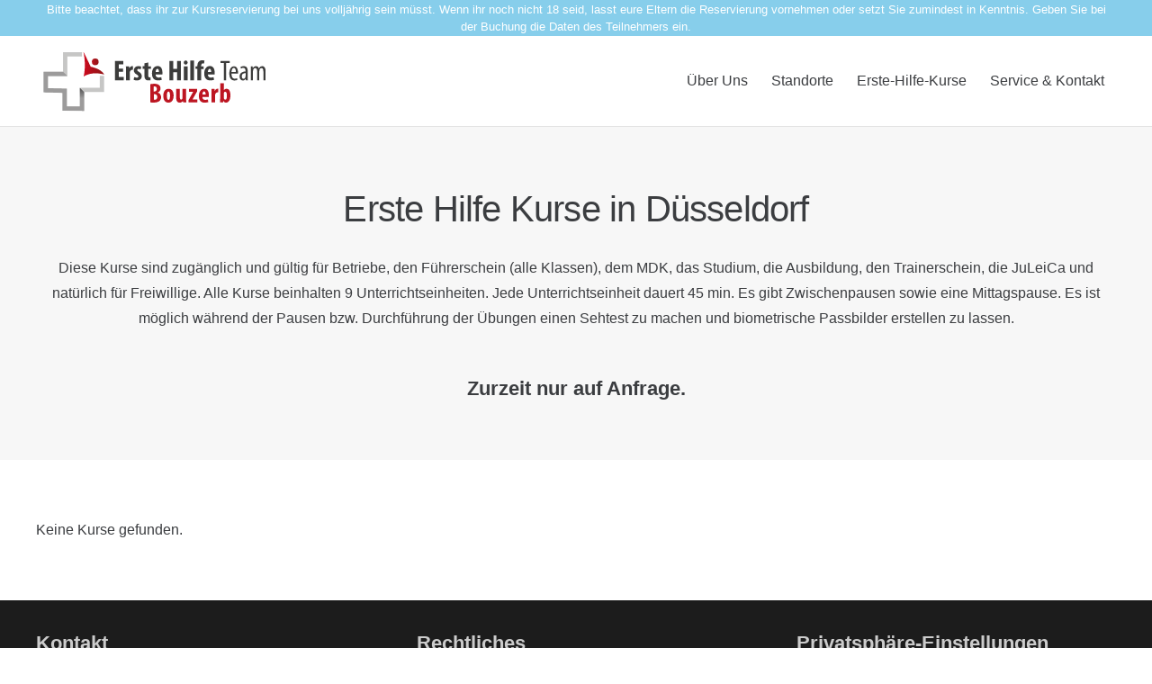

--- FILE ---
content_type: text/html; charset=UTF-8
request_url: https://erste-hilfe-bouzerb.de/erste-hilfe-kurse-in-duesseldorf/
body_size: 32627
content:
<!DOCTYPE HTML>
<html lang="de">
<head>
	<meta charset="UTF-8">
	<title>Erste Hilfe Kurse in Düsseldorf &#8211; Erste Hilfe Team Bouzerb</title>
<meta name='robots' content='max-image-preview:large' />
	<style>img:is([sizes="auto" i], [sizes^="auto," i]) { contain-intrinsic-size: 3000px 1500px }</style>
	<link rel="alternate" type="application/rss+xml" title="Erste Hilfe Team Bouzerb &raquo; Feed" href="https://erste-hilfe-bouzerb.de/feed/" />
<link rel="alternate" type="application/rss+xml" title="Erste Hilfe Team Bouzerb &raquo; Kommentar-Feed" href="https://erste-hilfe-bouzerb.de/comments/feed/" />
<style>[consent-id]:not(.rcb-content-blocker):not([consent-transaction-complete]):not([consent-visual-use-parent^="children:"]):not([consent-confirm]){opacity:0!important;}
.rcb-content-blocker+.rcb-content-blocker-children-fallback~*{display:none!important;}</style><link rel="preload" href="https://erste-hilfe-bouzerb.de/wp-content/0f1f0b08111d06152a7bf0748010dd57/dist/2034945328.js?ver=975c5defe73b4b2fde03afbaa384a541" as="script" />
<link rel="preload" href="https://erste-hilfe-bouzerb.de/wp-content/0f1f0b08111d06152a7bf0748010dd57/dist/855020035.js?ver=d36d84fb7cc16e772fa1f8b9196971f3" as="script" />
<link rel="preload" href="https://erste-hilfe-bouzerb.de/wp-content/plugins/real-cookie-banner/public/lib/animate.css/animate.min.css?ver=4.1.1" as="style" />
<script data-cfasync="false" defer src="https://erste-hilfe-bouzerb.de/wp-content/0f1f0b08111d06152a7bf0748010dd57/dist/2034945328.js?ver=975c5defe73b4b2fde03afbaa384a541" id="real-cookie-banner-vendor-real-cookie-banner-banner-js"></script>
<script type="application/json" data-skip-lazy-load="js-extra" data-skip-moving="true" data-no-defer nitro-exclude data-alt-type="application/ld+json" data-dont-merge data-wpmeteor-nooptimize="true" data-cfasync="false" id="ac5b061899717f65f5bf6b31985e6b7ee1-js-extra">{"slug":"real-cookie-banner","textDomain":"real-cookie-banner","version":"5.2.5","restUrl":"https:\/\/erste-hilfe-bouzerb.de\/wp-json\/real-cookie-banner\/v1\/","restNamespace":"real-cookie-banner\/v1","restPathObfuscateOffset":"5cc9be45d48a141d","restRoot":"https:\/\/erste-hilfe-bouzerb.de\/wp-json\/","restQuery":{"_v":"5.2.5","_locale":"user"},"restNonce":"31c80df25c","restRecreateNonceEndpoint":"https:\/\/erste-hilfe-bouzerb.de\/wp-admin\/admin-ajax.php?action=rest-nonce","publicUrl":"https:\/\/erste-hilfe-bouzerb.de\/wp-content\/plugins\/real-cookie-banner\/public\/","chunkFolder":"dist","chunksLanguageFolder":"https:\/\/erste-hilfe-bouzerb.de\/wp-content\/languages\/mo-cache\/real-cookie-banner\/","chunks":{"chunk-config-tab-blocker.lite.js":["de_DE-83d48f038e1cf6148175589160cda67e","de_DE-e5c2f3318cd06f18a058318f5795a54b","de_DE-76129424d1eb6744d17357561a128725","de_DE-d3d8ada331df664d13fa407b77bc690b"],"chunk-config-tab-blocker.pro.js":["de_DE-ddf5ae983675e7b6eec2afc2d53654a2","de_DE-487d95eea292aab22c80aa3ae9be41f0","de_DE-ab0e642081d4d0d660276c9cebfe9f5d","de_DE-0f5f6074a855fa677e6086b82145bd50"],"chunk-config-tab-consent.lite.js":["de_DE-3823d7521a3fc2857511061e0d660408"],"chunk-config-tab-consent.pro.js":["de_DE-9cb9ecf8c1e8ce14036b5f3a5e19f098"],"chunk-config-tab-cookies.lite.js":["de_DE-1a51b37d0ef409906245c7ed80d76040","de_DE-e5c2f3318cd06f18a058318f5795a54b","de_DE-76129424d1eb6744d17357561a128725"],"chunk-config-tab-cookies.pro.js":["de_DE-572ee75deed92e7a74abba4b86604687","de_DE-487d95eea292aab22c80aa3ae9be41f0","de_DE-ab0e642081d4d0d660276c9cebfe9f5d"],"chunk-config-tab-dashboard.lite.js":["de_DE-f843c51245ecd2b389746275b3da66b6"],"chunk-config-tab-dashboard.pro.js":["de_DE-ae5ae8f925f0409361cfe395645ac077"],"chunk-config-tab-import.lite.js":["de_DE-66df94240f04843e5a208823e466a850"],"chunk-config-tab-import.pro.js":["de_DE-e5fee6b51986d4ff7a051d6f6a7b076a"],"chunk-config-tab-licensing.lite.js":["de_DE-e01f803e4093b19d6787901b9591b5a6"],"chunk-config-tab-licensing.pro.js":["de_DE-4918ea9704f47c2055904e4104d4ffba"],"chunk-config-tab-scanner.lite.js":["de_DE-b10b39f1099ef599835c729334e38429"],"chunk-config-tab-scanner.pro.js":["de_DE-752a1502ab4f0bebfa2ad50c68ef571f"],"chunk-config-tab-settings.lite.js":["de_DE-37978e0b06b4eb18b16164a2d9c93a2c"],"chunk-config-tab-settings.pro.js":["de_DE-e59d3dcc762e276255c8989fbd1f80e3"],"chunk-config-tab-tcf.lite.js":["de_DE-4f658bdbf0aa370053460bc9e3cd1f69","de_DE-e5c2f3318cd06f18a058318f5795a54b","de_DE-d3d8ada331df664d13fa407b77bc690b"],"chunk-config-tab-tcf.pro.js":["de_DE-e1e83d5b8a28f1f91f63b9de2a8b181a","de_DE-487d95eea292aab22c80aa3ae9be41f0","de_DE-0f5f6074a855fa677e6086b82145bd50"]},"others":{"customizeValuesBanner":"{\"layout\":{\"type\":\"dialog\",\"maxHeightEnabled\":true,\"maxHeight\":740,\"dialogMaxWidth\":530,\"dialogPosition\":\"middleCenter\",\"dialogMargin\":[0,0,0,0],\"bannerPosition\":\"bottom\",\"bannerMaxWidth\":1024,\"dialogBorderRadius\":3,\"borderRadius\":5,\"animationIn\":\"slideInUp\",\"animationInDuration\":500,\"animationInOnlyMobile\":true,\"animationOut\":\"none\",\"animationOutDuration\":500,\"animationOutOnlyMobile\":true,\"overlay\":true,\"overlayBg\":\"#000000\",\"overlayBgAlpha\":50,\"overlayBlur\":2},\"decision\":{\"acceptAll\":\"button\",\"acceptEssentials\":\"button\",\"showCloseIcon\":false,\"acceptIndividual\":\"link\",\"buttonOrder\":\"all,essential,save,individual\",\"showGroups\":false,\"groupsFirstView\":false,\"saveButton\":\"always\"},\"design\":{\"bg\":\"#ffffff\",\"textAlign\":\"center\",\"linkTextDecoration\":\"underline\",\"borderWidth\":0,\"borderColor\":\"#ffffff\",\"fontSize\":13,\"fontColor\":\"#2b2b2b\",\"fontInheritFamily\":true,\"fontFamily\":\"Arial, Helvetica, sans-serif\",\"fontWeight\":\"normal\",\"boxShadowEnabled\":true,\"boxShadowOffsetX\":0,\"boxShadowOffsetY\":5,\"boxShadowBlurRadius\":13,\"boxShadowSpreadRadius\":0,\"boxShadowColor\":\"#000000\",\"boxShadowColorAlpha\":20},\"headerDesign\":{\"inheritBg\":true,\"bg\":\"#f4f4f4\",\"inheritTextAlign\":true,\"textAlign\":\"center\",\"padding\":[17,20,15,20],\"logo\":\"\",\"logoRetina\":\"\",\"logoMaxHeight\":40,\"logoPosition\":\"left\",\"logoMargin\":[5,15,5,15],\"fontSize\":20,\"fontColor\":\"#2b2b2b\",\"fontInheritFamily\":true,\"fontFamily\":\"Arial, Helvetica, sans-serif\",\"fontWeight\":\"normal\",\"borderWidth\":1,\"borderColor\":\"#efefef\"},\"bodyDesign\":{\"padding\":[15,20,5,20],\"descriptionInheritFontSize\":true,\"descriptionFontSize\":13,\"dottedGroupsInheritFontSize\":true,\"dottedGroupsFontSize\":13,\"dottedGroupsBulletColor\":\"#15779b\",\"teachingsInheritTextAlign\":true,\"teachingsTextAlign\":\"center\",\"teachingsSeparatorActive\":true,\"teachingsSeparatorWidth\":50,\"teachingsSeparatorHeight\":1,\"teachingsSeparatorColor\":\"#87ceeb\",\"teachingsInheritFontSize\":false,\"teachingsFontSize\":12,\"teachingsInheritFontColor\":false,\"teachingsFontColor\":\"#757575\",\"accordionMargin\":[10,0,5,0],\"accordionPadding\":[5,10,5,10],\"accordionArrowType\":\"outlined\",\"accordionArrowColor\":\"#15779b\",\"accordionBg\":\"#ffffff\",\"accordionActiveBg\":\"#f9f9f9\",\"accordionHoverBg\":\"#efefef\",\"accordionBorderWidth\":1,\"accordionBorderColor\":\"#efefef\",\"accordionTitleFontSize\":12,\"accordionTitleFontColor\":\"#2b2b2b\",\"accordionTitleFontWeight\":\"normal\",\"accordionDescriptionMargin\":[5,0,0,0],\"accordionDescriptionFontSize\":12,\"accordionDescriptionFontColor\":\"#757575\",\"accordionDescriptionFontWeight\":\"normal\",\"acceptAllOneRowLayout\":false,\"acceptAllPadding\":[10,10,10,10],\"acceptAllBg\":\"#87ceeb\",\"acceptAllTextAlign\":\"center\",\"acceptAllFontSize\":18,\"acceptAllFontColor\":\"#ffffff\",\"acceptAllFontWeight\":\"normal\",\"acceptAllBorderWidth\":0,\"acceptAllBorderColor\":\"#000000\",\"acceptAllHoverBg\":\"#2b2b2b\",\"acceptAllHoverFontColor\":\"#ffffff\",\"acceptAllHoverBorderColor\":\"#000000\",\"acceptEssentialsUseAcceptAll\":true,\"acceptEssentialsButtonType\":\"\",\"acceptEssentialsPadding\":[10,10,10,10],\"acceptEssentialsBg\":\"#efefef\",\"acceptEssentialsTextAlign\":\"center\",\"acceptEssentialsFontSize\":18,\"acceptEssentialsFontColor\":\"#0a0a0a\",\"acceptEssentialsFontWeight\":\"normal\",\"acceptEssentialsBorderWidth\":0,\"acceptEssentialsBorderColor\":\"#000000\",\"acceptEssentialsHoverBg\":\"#e8e8e8\",\"acceptEssentialsHoverFontColor\":\"#000000\",\"acceptEssentialsHoverBorderColor\":\"#000000\",\"acceptIndividualPadding\":[5,5,5,5],\"acceptIndividualBg\":\"#ffffff\",\"acceptIndividualTextAlign\":\"center\",\"acceptIndividualFontSize\":16,\"acceptIndividualFontColor\":\"#87ceeb\",\"acceptIndividualFontWeight\":\"normal\",\"acceptIndividualBorderWidth\":0,\"acceptIndividualBorderColor\":\"#000000\",\"acceptIndividualHoverBg\":\"#ffffff\",\"acceptIndividualHoverFontColor\":\"#11607d\",\"acceptIndividualHoverBorderColor\":\"#000000\"},\"footerDesign\":{\"poweredByLink\":true,\"inheritBg\":false,\"bg\":\"#fcfcfc\",\"inheritTextAlign\":true,\"textAlign\":\"center\",\"padding\":[10,20,15,20],\"fontSize\":14,\"fontColor\":\"#757474\",\"fontInheritFamily\":true,\"fontFamily\":\"Arial, Helvetica, sans-serif\",\"fontWeight\":\"normal\",\"hoverFontColor\":\"#2b2b2b\",\"borderWidth\":1,\"borderColor\":\"#efefef\",\"languageSwitcher\":\"flags\"},\"texts\":{\"headline\":\"Privatsph\\u00e4re-Einstellungen\",\"description\":\"Wir verwenden Cookies und \\u00e4hnliche Technologien auf unserer Website und verarbeiten personenbezogene Daten von dir (z.B. IP-Adresse), um z.B. Inhalte und Anzeigen zu personalisieren, Medien von Drittanbietern einzubinden oder Zugriffe auf unsere Website zu analysieren. Die Datenverarbeitung kann auch erst in Folge gesetzter Cookies stattfinden. Wir teilen diese Daten mit Dritten, die wir in den Privatsph\\u00e4re-Einstellungen benennen.<br \\\/><br \\\/>Die Datenverarbeitung kann mit deiner Einwilligung oder auf Basis eines berechtigten Interesses erfolgen, dem du in den Privatsph\\u00e4re-Einstellungen widersprechen kannst. Du hast das Recht, nicht einzuwilligen und deine Einwilligung zu einem sp\\u00e4teren Zeitpunkt zu \\u00e4ndern oder zu widerrufen. Weitere Informationen zur Verwendung deiner Daten findest du in unserer {{privacyPolicy}}Datenschutzerkl\\u00e4rung{{\\\/privacyPolicy}}.\",\"acceptAll\":\"Alle akzeptieren\",\"acceptEssentials\":\"Weiter ohne Einwilligung\",\"acceptIndividual\":\"Privatsph\\u00e4re-Einstellungen individuell festlegen\",\"poweredBy\":\"1\",\"dataProcessingInUnsafeCountries\":\"Einige Services verarbeiten personenbezogene Daten in unsicheren Drittl\\u00e4ndern. Mit deiner Einwilligung stimmst du auch der Datenverarbeitung gekennzeichneter Services gem\\u00e4\\u00df {{legalBasis}} zu, mit Risiken wie unzureichenden Rechtsmitteln, unbefugtem Zugriff durch Beh\\u00f6rden ohne Information oder Widerspruchsm\\u00f6glichkeit, unbefugter Weitergabe an Dritte und unzureichenden Datensicherheitsma\\u00dfnahmen.\",\"ageNoticeBanner\":\"Du bist unter {{minAge}} Jahre alt? Dann kannst du nicht in optionale Services einwilligen. Du kannst deine Eltern oder Erziehungsberechtigten bitten, mit dir in diese Services einzuwilligen.\",\"ageNoticeBlocker\":\"Du bist unter {{minAge}} Jahre alt? Leider darfst du in diesen Service nicht selbst einwilligen, um diese Inhalte zu sehen. Bitte deine Eltern oder Erziehungsberechtigten, in den Service mit dir einzuwilligen!\",\"listServicesNotice\":\"Wenn du alle Services akzeptierst, erlaubst du, dass {{services}} geladen werden. Diese sind nach ihrem Zweck in Gruppen {{serviceGroups}} unterteilt (Zugeh\\u00f6rigkeit durch hochgestellte Zahlen gekennzeichnet).\",\"listServicesLegitimateInterestNotice\":\"Au\\u00dferdem werden {{services}} auf der Grundlage eines berechtigten Interesses geladen.\",\"consentForwardingExternalHosts\":\"Deine Einwilligung gilt auch auf {{websites}}.\",\"blockerHeadline\":\"{{name}} aufgrund von Privatsph\\u00e4re-Einstellungen blockiert\",\"blockerLinkShowMissing\":\"Zeige alle Services, in die du noch einwilligen musst\",\"blockerLoadButton\":\"Services akzeptieren und Inhalte laden\",\"blockerAcceptInfo\":\"Wenn du die blockierten Inhalte l\\u00e4dst, werden deine Datenschutzeinstellungen angepasst. Inhalte aus diesem Service werden in Zukunft nicht mehr blockiert.\",\"stickyHistory\":\"Historie der Privatsph\\u00e4re-Einstellungen\",\"stickyRevoke\":\"Einwilligungen widerrufen\",\"stickyRevokeSuccessMessage\":\"Du hast die Einwilligung f\\u00fcr Services mit dessen Cookies und Verarbeitung personenbezogener Daten erfolgreich widerrufen. Die Seite wird jetzt neu geladen!\",\"stickyChange\":\"Privatsph\\u00e4re-Einstellungen \\u00e4ndern\"},\"individualLayout\":{\"inheritDialogMaxWidth\":false,\"dialogMaxWidth\":970,\"inheritBannerMaxWidth\":true,\"bannerMaxWidth\":1980,\"descriptionTextAlign\":\"left\"},\"group\":{\"checkboxBg\":\"#f0f0f0\",\"checkboxBorderWidth\":1,\"checkboxBorderColor\":\"#d2d2d2\",\"checkboxActiveColor\":\"#ffffff\",\"checkboxActiveBg\":\"#15779b\",\"checkboxActiveBorderColor\":\"#11607d\",\"groupInheritBg\":true,\"groupBg\":\"#f4f4f4\",\"groupPadding\":[15,15,15,15],\"groupSpacing\":10,\"groupBorderRadius\":5,\"groupBorderWidth\":1,\"groupBorderColor\":\"#f4f4f4\",\"headlineFontSize\":16,\"headlineFontWeight\":\"normal\",\"headlineFontColor\":\"#2b2b2b\",\"descriptionFontSize\":14,\"descriptionFontColor\":\"#757575\",\"linkColor\":\"#757575\",\"linkHoverColor\":\"#2b2b2b\",\"detailsHideLessRelevant\":true},\"saveButton\":{\"useAcceptAll\":true,\"type\":\"button\",\"padding\":[10,10,10,10],\"bg\":\"#efefef\",\"textAlign\":\"center\",\"fontSize\":18,\"fontColor\":\"#0a0a0a\",\"fontWeight\":\"normal\",\"borderWidth\":0,\"borderColor\":\"#000000\",\"hoverBg\":\"#e8e8e8\",\"hoverFontColor\":\"#000000\",\"hoverBorderColor\":\"#000000\"},\"individualTexts\":{\"headline\":\"Individuelle Privatsph\\u00e4re-Einstellungen\",\"description\":\"Wir verwenden Cookies und \\u00e4hnliche Technologien auf unserer Website und verarbeiten personenbezogene Daten von dir (z.B. IP-Adresse), um z.B. Inhalte und Anzeigen zu personalisieren, Medien von Drittanbietern einzubinden oder Zugriffe auf unsere Website zu analysieren. Die Datenverarbeitung kann auch erst in Folge gesetzter Cookies stattfinden. Wir teilen diese Daten mit Dritten, die wir in den Privatsph\\u00e4re-Einstellungen benennen.<br \\\/><br \\\/>Die Datenverarbeitung kann mit deiner Einwilligung oder auf Basis eines berechtigten Interesses erfolgen, dem du in den Privatsph\\u00e4re-Einstellungen widersprechen kannst. Du hast das Recht, nicht einzuwilligen und deine Einwilligung zu einem sp\\u00e4teren Zeitpunkt zu \\u00e4ndern oder zu widerrufen. Weitere Informationen zur Verwendung deiner Daten findest du in unserer {{privacyPolicy}}Datenschutzerkl\\u00e4rung{{\\\/privacyPolicy}}.<br \\\/><br \\\/>Im Folgenden findest du eine \\u00dcbersicht \\u00fcber alle Services, die von dieser Website genutzt werden. Du kannst dir detaillierte Informationen zu jedem Service ansehen und ihm einzeln zustimmen oder von deinem Widerspruchsrecht Gebrauch machen.\",\"save\":\"Individuelle Auswahlen speichern\",\"showMore\":\"Service-Informationen anzeigen\",\"hideMore\":\"Service-Informationen ausblenden\",\"postamble\":\"\"},\"mobile\":{\"enabled\":true,\"maxHeight\":400,\"hideHeader\":false,\"alignment\":\"bottom\",\"scalePercent\":90,\"scalePercentVertical\":-50},\"sticky\":{\"enabled\":false,\"animationsEnabled\":true,\"alignment\":\"left\",\"bubbleBorderRadius\":50,\"icon\":\"fingerprint\",\"iconCustom\":\"\",\"iconCustomRetina\":\"\",\"iconSize\":30,\"iconColor\":\"#ffffff\",\"bubbleMargin\":[10,20,20,20],\"bubblePadding\":15,\"bubbleBg\":\"#15779b\",\"bubbleBorderWidth\":0,\"bubbleBorderColor\":\"#10556f\",\"boxShadowEnabled\":true,\"boxShadowOffsetX\":0,\"boxShadowOffsetY\":2,\"boxShadowBlurRadius\":5,\"boxShadowSpreadRadius\":1,\"boxShadowColor\":\"#105b77\",\"boxShadowColorAlpha\":40,\"bubbleHoverBg\":\"#ffffff\",\"bubbleHoverBorderColor\":\"#000000\",\"hoverIconColor\":\"#000000\",\"hoverIconCustom\":\"\",\"hoverIconCustomRetina\":\"\",\"menuFontSize\":16,\"menuBorderRadius\":5,\"menuItemSpacing\":10,\"menuItemPadding\":[5,10,5,10]},\"customCss\":{\"css\":\"\",\"antiAdBlocker\":\"y\"}}","isPro":false,"showProHints":false,"proUrl":"https:\/\/devowl.io\/de\/go\/real-cookie-banner?source=rcb-lite","showLiteNotice":true,"frontend":{"groups":"[{\"id\":131,\"name\":\"Essenziell\",\"slug\":\"essenziell\",\"description\":\"Essenzielle Services sind f\\u00fcr die grundlegende Funktionalit\\u00e4t der Website erforderlich. Sie enthalten nur technisch notwendige Services. Diesen Services kann nicht widersprochen werden.\",\"isEssential\":true,\"isDefault\":true,\"items\":[{\"id\":48687,\"name\":\"Real Cookie Banner\",\"purpose\":\"Real Cookie Banner bittet Website-Besucher um die Einwilligung zum Setzen von Cookies und zur Verarbeitung personenbezogener Daten. Dazu wird jedem Website-Besucher eine UUID (pseudonyme Identifikation des Nutzers) zugewiesen, die bis zum Ablauf des Cookies zur Speicherung der Einwilligung g\\u00fcltig ist. Cookies werden dazu verwendet, um zu testen, ob Cookies gesetzt werden k\\u00f6nnen, um Referenz auf die dokumentierte Einwilligung zu speichern, um zu speichern, in welche Services aus welchen Service-Gruppen der Besucher eingewilligt hat, und, falls Einwilligung nach dem Transparency & Consent Framework (TCF) eingeholt werden, um die Einwilligungen in TCF Partner, Zwecke, besondere Zwecke, Funktionen und besondere Funktionen zu speichern. Im Rahmen der Darlegungspflicht nach DSGVO wird die erhobene Einwilligung vollumf\\u00e4nglich dokumentiert. Dazu z\\u00e4hlt neben den Services und Service-Gruppen, in welche der Besucher eingewilligt hat, und falls Einwilligung nach dem TCF Standard eingeholt werden, in welche TCF Partner, Zwecke und Funktionen der Besucher eingewilligt hat, alle Einstellungen des Cookie Banners zum Zeitpunkt der Einwilligung als auch die technischen Umst\\u00e4nde (z.B. Gr\\u00f6\\u00dfe des Sichtbereichs bei der Einwilligung) und die Nutzerinteraktionen (z.B. Klick auf Buttons), die zur Einwilligung gef\\u00fchrt haben. Die Einwilligung wird pro Sprache einmal erhoben.\",\"providerContact\":{\"phone\":\"\",\"email\":\"\",\"link\":\"\"},\"isProviderCurrentWebsite\":true,\"provider\":\"\",\"uniqueName\":\"\",\"isEmbeddingOnlyExternalResources\":false,\"legalBasis\":\"legal-requirement\",\"dataProcessingInCountries\":[],\"dataProcessingInCountriesSpecialTreatments\":[],\"technicalDefinitions\":[{\"type\":\"http\",\"name\":\"real_cookie_banner*\",\"host\":\".erste-hilfe-bouzerb.de\",\"duration\":120,\"durationUnit\":\"d\",\"isSessionDuration\":false,\"purpose\":\"Eindeutiger Identifikator f\\u00fcr die Einwilligung, aber nicht f\\u00fcr den Website-Besucher. Revisionshash f\\u00fcr die Einstellungen des Cookie-Banners (Texte, Farben, Funktionen, Servicegruppen, Dienste, Content Blocker usw.). IDs f\\u00fcr eingewilligte Services und Service-Gruppen.\"},{\"type\":\"http\",\"name\":\"real_cookie_banner*-tcf\",\"host\":\".erste-hilfe-bouzerb.de\",\"duration\":120,\"durationUnit\":\"d\",\"isSessionDuration\":false,\"purpose\":\"Im Rahmen von TCF gesammelte Einwilligungen, die im TC-String-Format gespeichert werden, einschlie\\u00dflich TCF-Vendoren, -Zwecke, -Sonderzwecke, -Funktionen und -Sonderfunktionen.\"},{\"type\":\"http\",\"name\":\"real_cookie_banner*-gcm\",\"host\":\".erste-hilfe-bouzerb.de\",\"duration\":120,\"durationUnit\":\"d\",\"isSessionDuration\":false,\"purpose\":\"Die im Google Consent Mode gesammelten Einwilligungen in die verschiedenen Einwilligungstypen (Zwecke) werden f\\u00fcr alle mit dem Google Consent Mode kompatiblen Services gespeichert.\"},{\"type\":\"http\",\"name\":\"real_cookie_banner-test\",\"host\":\".erste-hilfe-bouzerb.de\",\"duration\":120,\"durationUnit\":\"d\",\"isSessionDuration\":false,\"purpose\":\"Cookie, der gesetzt wurde, um die Funktionalit\\u00e4t von HTTP-Cookies zu testen. Wird sofort nach dem Test gel\\u00f6scht.\"},{\"type\":\"local\",\"name\":\"real_cookie_banner*\",\"host\":\"https:\\\/\\\/erste-hilfe-bouzerb.de\",\"duration\":1,\"durationUnit\":\"d\",\"isSessionDuration\":false,\"purpose\":\"Eindeutiger Identifikator f\\u00fcr die Einwilligung, aber nicht f\\u00fcr den Website-Besucher. Revisionshash f\\u00fcr die Einstellungen des Cookie-Banners (Texte, Farben, Funktionen, Service-Gruppen, Services, Content Blocker usw.). IDs f\\u00fcr eingewilligte Services und Service-Gruppen. Wird nur solange gespeichert, bis die Einwilligung auf dem Website-Server dokumentiert ist.\"},{\"type\":\"local\",\"name\":\"real_cookie_banner*-tcf\",\"host\":\"https:\\\/\\\/erste-hilfe-bouzerb.de\",\"duration\":1,\"durationUnit\":\"d\",\"isSessionDuration\":false,\"purpose\":\"Im Rahmen von TCF gesammelte Einwilligungen werden im TC-String-Format gespeichert, einschlie\\u00dflich TCF Vendoren, Zwecke, besondere Zwecke, Funktionen und besondere Funktionen. Wird nur solange gespeichert, bis die Einwilligung auf dem Website-Server dokumentiert ist.\"},{\"type\":\"local\",\"name\":\"real_cookie_banner*-gcm\",\"host\":\"https:\\\/\\\/erste-hilfe-bouzerb.de\",\"duration\":1,\"durationUnit\":\"d\",\"isSessionDuration\":false,\"purpose\":\"Im Rahmen des Google Consent Mode erfasste Einwilligungen werden f\\u00fcr alle mit dem Google Consent Mode kompatiblen Services in Einwilligungstypen (Zwecke) gespeichert. Wird nur solange gespeichert, bis die Einwilligung auf dem Website-Server dokumentiert ist.\"},{\"type\":\"local\",\"name\":\"real_cookie_banner-consent-queue*\",\"host\":\"https:\\\/\\\/erste-hilfe-bouzerb.de\",\"duration\":1,\"durationUnit\":\"d\",\"isSessionDuration\":false,\"purpose\":\"Lokale Zwischenspeicherung (Caching) der Auswahl im Cookie-Banner, bis der Server die Einwilligung dokumentiert; Dokumentation periodisch oder bei Seitenwechseln versucht, wenn der Server nicht verf\\u00fcgbar oder \\u00fcberlastet ist.\"}],\"codeDynamics\":[],\"providerPrivacyPolicyUrl\":\"\",\"providerLegalNoticeUrl\":\"\",\"tagManagerOptInEventName\":\"\",\"tagManagerOptOutEventName\":\"\",\"googleConsentModeConsentTypes\":[],\"executePriority\":10,\"codeOptIn\":\"\",\"executeCodeOptInWhenNoTagManagerConsentIsGiven\":false,\"codeOptOut\":\"\",\"executeCodeOptOutWhenNoTagManagerConsentIsGiven\":false,\"deleteTechnicalDefinitionsAfterOptOut\":false,\"codeOnPageLoad\":\"\",\"presetId\":\"real-cookie-banner\"}]}]","links":[{"id":48685,"label":"Datenschutzerkl\u00e4rung","pageType":"privacyPolicy","isExternalUrl":false,"pageId":3,"url":"https:\/\/erste-hilfe-bouzerb.de\/datenschutzerklaerung\/","hideCookieBanner":true,"isTargetBlank":true},{"id":48686,"label":"Impressum","pageType":"legalNotice","isExternalUrl":false,"pageId":8064,"url":"https:\/\/erste-hilfe-bouzerb.de\/impressum\/","hideCookieBanner":true,"isTargetBlank":true}],"websiteOperator":{"address":"Erste Hilfe Team Bouzerb","country":"DE","contactEmail":"base64-encoded:aW5mb0BlcnN0ZS1oaWxmZS1ib3V6ZXJiLmRl","contactPhone":"","contactFormUrl":false},"blocker":[],"languageSwitcher":[],"predefinedDataProcessingInSafeCountriesLists":{"GDPR":["AT","BE","BG","HR","CY","CZ","DK","EE","FI","FR","DE","GR","HU","IE","IS","IT","LI","LV","LT","LU","MT","NL","NO","PL","PT","RO","SK","SI","ES","SE"],"DSG":["CH"],"GDPR+DSG":[],"ADEQUACY_EU":["AD","AR","CA","FO","GG","IL","IM","JP","JE","NZ","KR","CH","GB","UY","US"],"ADEQUACY_CH":["DE","AD","AR","AT","BE","BG","CA","CY","HR","DK","ES","EE","FI","FR","GI","GR","GG","HU","IM","FO","IE","IS","IL","IT","JE","LV","LI","LT","LU","MT","MC","NO","NZ","NL","PL","PT","CZ","RO","GB","SK","SI","SE","UY","US"]},"decisionCookieName":"real_cookie_banner-v:3_blog:1_path:99e56fe","revisionHash":"cfb478248de9d5c16cf6d98ac1942527","territorialLegalBasis":["gdpr-eprivacy"],"setCookiesViaManager":"none","isRespectDoNotTrack":true,"failedConsentDocumentationHandling":"essentials","isAcceptAllForBots":true,"isDataProcessingInUnsafeCountries":false,"isAgeNotice":true,"ageNoticeAgeLimit":16,"isListServicesNotice":true,"isBannerLessConsent":false,"isTcf":false,"isGcm":false,"isGcmListPurposes":false,"hasLazyData":false},"anonymousContentUrl":"https:\/\/erste-hilfe-bouzerb.de\/wp-content\/0f1f0b08111d06152a7bf0748010dd57\/dist\/","anonymousHash":"0f1f0b08111d06152a7bf0748010dd57","hasDynamicPreDecisions":false,"isLicensed":true,"isDevLicense":false,"multilingualSkipHTMLForTag":"","isCurrentlyInTranslationEditorPreview":false,"defaultLanguage":"","currentLanguage":"","activeLanguages":[],"context":"","iso3166OneAlpha2":{"AF":"Afghanistan","AL":"Albanien","DZ":"Algerien","AS":"Amerikanisch-Samoa","AD":"Andorra","AO":"Angola","AI":"Anguilla","AQ":"Antarktis","AG":"Antigua und Barbuda","AR":"Argentinien","AM":"Armenien","AW":"Aruba","AZ":"Aserbaidschan","AU":"Australien","BS":"Bahamas","BH":"Bahrain","BD":"Bangladesch","BB":"Barbados","BY":"Belarus","BE":"Belgien","BZ":"Belize","BJ":"Benin","BM":"Bermuda","BT":"Bhutan","BO":"Bolivien","BA":"Bosnien und Herzegowina","BW":"Botswana","BV":"Bouvetinsel","BR":"Brasilien","IO":"Britisches Territorium im Indischen Ozean","BN":"Brunei Darussalam","BG":"Bulgarien","BF":"Burkina Faso","BI":"Burundi","CL":"Chile","CN":"China","CK":"Cookinseln","CR":"Costa Rica","DE":"Deutschland","LA":"Die Laotische Demokratische Volksrepublik","DM":"Dominica","DO":"Dominikanische Republik","DJ":"Dschibuti","DK":"D\u00e4nemark","EC":"Ecuador","SV":"El Salvador","ER":"Eritrea","EE":"Estland","FK":"Falklandinseln (Malwinen)","FJ":"Fidschi","FI":"Finnland","FR":"Frankreich","GF":"Franz\u00f6sisch-Guayana","PF":"Franz\u00f6sisch-Polynesien","TF":"Franz\u00f6sische S\u00fcd- und Antarktisgebiete","FO":"F\u00e4r\u00f6er Inseln","FM":"F\u00f6derierte Staaten von Mikronesien","GA":"Gabun","GM":"Gambia","GE":"Georgien","GH":"Ghana","GI":"Gibraltar","GD":"Grenada","GR":"Griechenland","GL":"Gr\u00f6nland","GP":"Guadeloupe","GU":"Guam","GT":"Guatemala","GG":"Guernsey","GN":"Guinea","GW":"Guinea-Bissau","GY":"Guyana","HT":"Haiti","HM":"Heard und die McDonaldinseln","VA":"Heiliger Stuhl (Staat Vatikanstadt)","HN":"Honduras","HK":"Hong Kong","IN":"Indien","ID":"Indonesien","IQ":"Irak","IE":"Irland","IR":"Islamische Republik Iran","IS":"Island","IM":"Isle of Man","IL":"Israel","IT":"Italien","JM":"Jamaika","JP":"Japan","YE":"Jemen","JE":"Jersey","JO":"Jordanien","VG":"Jungferninseln, Britisch","VI":"Jungferninseln, U.S.","KY":"Kaimaninseln","KH":"Kambodscha","CM":"Kamerun","CA":"Kanada","CV":"Kap Verde","KZ":"Kasachstan","QA":"Katar","KE":"Kenia","KG":"Kirgisistan","KI":"Kiribati","UM":"Kleinere Inselbesitzungen der Vereinigten Staaten","CC":"Kokosinseln","CO":"Kolumbien","KM":"Komoren","CG":"Kongo","CD":"Kongo, Demokratische Republik","KR":"Korea","HR":"Kroatien","CU":"Kuba","KW":"Kuwait","LS":"Lesotho","LV":"Lettland","LB":"Libanon","LR":"Liberia","LY":"Libysch-Arabische Dschamahirija","LI":"Liechtenstein","LT":"Litauen","LU":"Luxemburg","MO":"Macao","MG":"Madagaskar","MW":"Malawi","MY":"Malaysia","MV":"Malediven","ML":"Mali","MT":"Malta","MA":"Marokko","MH":"Marshallinseln","MQ":"Martinique","MR":"Mauretanien","MU":"Mauritius","YT":"Mayotte","MK":"Mazedonien","MX":"Mexiko","MD":"Moldawien","MC":"Monaco","MN":"Mongolei","ME":"Montenegro","MS":"Montserrat","MZ":"Mosambik","MM":"Myanmar","NA":"Namibia","NR":"Nauru","NP":"Nepal","NC":"Neukaledonien","NZ":"Neuseeland","NI":"Nicaragua","NL":"Niederlande","AN":"Niederl\u00e4ndische Antillen","NE":"Niger","NG":"Nigeria","NU":"Niue","KP":"Nordkorea","NF":"Norfolkinsel","NO":"Norwegen","MP":"N\u00f6rdliche Marianen","OM":"Oman","PK":"Pakistan","PW":"Palau","PS":"Pal\u00e4stinensisches Gebiet, besetzt","PA":"Panama","PG":"Papua-Neuguinea","PY":"Paraguay","PE":"Peru","PH":"Philippinen","PN":"Pitcairn","PL":"Polen","PT":"Portugal","PR":"Puerto Rico","CI":"Republik C\u00f4te d'Ivoire","RW":"Ruanda","RO":"Rum\u00e4nien","RU":"Russische F\u00f6deration","RE":"R\u00e9union","BL":"Saint Barth\u00e9l\u00e9my","PM":"Saint Pierre und Miquelo","SB":"Salomonen","ZM":"Sambia","WS":"Samoa","SM":"San Marino","SH":"Sankt Helena","MF":"Sankt Martin","SA":"Saudi-Arabien","SE":"Schweden","CH":"Schweiz","SN":"Senegal","RS":"Serbien","SC":"Seychellen","SL":"Sierra Leone","ZW":"Simbabwe","SG":"Singapur","SK":"Slowakei","SI":"Slowenien","SO":"Somalia","ES":"Spanien","LK":"Sri Lanka","KN":"St. Kitts und Nevis","LC":"St. Lucia","VC":"St. Vincent und Grenadinen","SD":"Sudan","SR":"Surinam","SJ":"Svalbard und Jan Mayen","SZ":"Swasiland","SY":"Syrische Arabische Republik","ST":"S\u00e3o Tom\u00e9 und Pr\u00edncipe","ZA":"S\u00fcdafrika","GS":"S\u00fcdgeorgien und die S\u00fcdlichen Sandwichinseln","TJ":"Tadschikistan","TW":"Taiwan","TZ":"Tansania","TH":"Thailand","TL":"Timor-Leste","TG":"Togo","TK":"Tokelau","TO":"Tonga","TT":"Trinidad und Tobago","TD":"Tschad","CZ":"Tschechische Republik","TN":"Tunesien","TM":"Turkmenistan","TC":"Turks- und Caicosinseln","TV":"Tuvalu","TR":"T\u00fcrkei","UG":"Uganda","UA":"Ukraine","HU":"Ungarn","UY":"Uruguay","UZ":"Usbekistan","VU":"Vanuatu","VE":"Venezuela","AE":"Vereinigte Arabische Emirate","US":"Vereinigte Staaten","GB":"Vereinigtes K\u00f6nigreich","VN":"Vietnam","WF":"Wallis und Futuna","CX":"Weihnachtsinsel","EH":"Westsahara","CF":"Zentralafrikanische Republik","CY":"Zypern","EG":"\u00c4gypten","GQ":"\u00c4quatorialguinea","ET":"\u00c4thiopien","AX":"\u00c5land Inseln","AT":"\u00d6sterreich"},"visualParentSelectors":{".et_pb_video_box":1,".et_pb_video_slider:has(>.et_pb_slider_carousel %s)":"self",".ast-oembed-container":1,".wpb_video_wrapper":1,".gdlr-core-pbf-background-wrap":1},"isPreventPreDecision":false,"isInvalidateImplicitUserConsent":false,"dependantVisibilityContainers":["[role=\"tabpanel\"]",".eael-tab-content-item",".wpcs_content_inner",".op3-contenttoggleitem-content",".op3-popoverlay-content",".pum-overlay","[data-elementor-type=\"popup\"]",".wp-block-ub-content-toggle-accordion-content-wrap",".w-popup-wrap",".oxy-lightbox_inner[data-inner-content=true]",".oxy-pro-accordion_body",".oxy-tab-content",".kt-accordion-panel",".vc_tta-panel-body",".mfp-hide","div[id^=\"tve_thrive_lightbox_\"]",".brxe-xpromodalnestable",".evcal_eventcard",".divioverlay",".et_pb_toggle_content"],"disableDeduplicateExceptions":[".et_pb_video_slider"],"bannerDesignVersion":12,"bannerI18n":{"showMore":"Mehr anzeigen","hideMore":"Verstecken","showLessRelevantDetails":"Weitere Details anzeigen (%s)","hideLessRelevantDetails":"Weitere Details ausblenden (%s)","other":"Anderes","legalBasis":{"label":"Verwendung auf gesetzlicher Grundlage von","consentPersonalData":"Einwilligung zur Verarbeitung personenbezogener Daten","consentStorage":"Einwilligung zur Speicherung oder zum Zugriff auf Informationen auf der Endeinrichtung des Nutzers","legitimateInterestPersonalData":"Berechtigtes Interesse zur Verarbeitung personenbezogener Daten","legitimateInterestStorage":"Bereitstellung eines ausdr\u00fccklich gew\u00fcnschten digitalen Dienstes zur Speicherung oder zum Zugriff auf Informationen auf der Endeinrichtung des Nutzers","legalRequirementPersonalData":"Erf\u00fcllung einer rechtlichen Verpflichtung zur Verarbeitung personenbezogener Daten"},"territorialLegalBasisArticles":{"gdpr-eprivacy":{"dataProcessingInUnsafeCountries":"Art. 49 Abs. 1 lit. a DSGVO"},"dsg-switzerland":{"dataProcessingInUnsafeCountries":"Art. 17 Abs. 1 lit. a DSG (Schweiz)"}},"legitimateInterest":"Berechtigtes Interesse","consent":"Einwilligung","crawlerLinkAlert":"Wir haben erkannt, dass du ein Crawler\/Bot bist. Nur nat\u00fcrliche Personen d\u00fcrfen in Cookies und die Verarbeitung von personenbezogenen Daten einwilligen. Daher hat der Link f\u00fcr dich keine Funktion.","technicalCookieDefinitions":"Technische Cookie-Definitionen","technicalCookieName":"Technischer Cookie Name","usesCookies":"Verwendete Cookies","cookieRefresh":"Cookie-Erneuerung","usesNonCookieAccess":"Verwendet Cookie-\u00e4hnliche Informationen (LocalStorage, SessionStorage, IndexDB, etc.)","host":"Host","duration":"Dauer","noExpiration":"Kein Ablauf","type":"Typ","purpose":"Zweck","purposes":"Zwecke","headerTitlePrivacyPolicyHistory":"Privatsph\u00e4re-Einstellungen: Historie","skipToConsentChoices":"Zu Einwilligungsoptionen springen","historyLabel":"Einwilligungen anzeigen vom","historyItemLoadError":"Das Lesen der Zustimmung ist fehlgeschlagen. Bitte versuche es sp\u00e4ter noch einmal!","historySelectNone":"Noch nicht eingewilligt","provider":"Anbieter","providerContactPhone":"Telefon","providerContactEmail":"E-Mail","providerContactLink":"Kontaktformular","providerPrivacyPolicyUrl":"Datenschutzerkl\u00e4rung","providerLegalNoticeUrl":"Impressum","nonStandard":"Nicht standardisierte Datenverarbeitung","nonStandardDesc":"Einige Services setzen Cookies und\/oder verarbeiten personenbezogene Daten, ohne die Standards f\u00fcr die Mitteilung der Einwilligung einzuhalten. Diese Services werden in mehrere Gruppen eingeteilt. Sogenannte \"essenzielle Services\" werden auf Basis eines berechtigten Interesses genutzt und k\u00f6nnen nicht abgew\u00e4hlt werden (ein Widerspruch muss ggf. per E-Mail oder Brief gem\u00e4\u00df der Datenschutzerkl\u00e4rung erfolgen), w\u00e4hrend alle anderen Services nur nach einer Einwilligung genutzt werden.","dataProcessingInThirdCountries":"Datenverarbeitung in Drittl\u00e4ndern","safetyMechanisms":{"label":"Sicherheitsmechanismen f\u00fcr die Daten\u00fcbermittlung","standardContractualClauses":"Standardvertragsklauseln","adequacyDecision":"Angemessenheitsbeschluss","eu":"EU","switzerland":"Schweiz","bindingCorporateRules":"Verbindliche interne Datenschutzvorschriften","contractualGuaranteeSccSubprocessors":"Vertragliche Garantie f\u00fcr Standardvertragsklauseln mit Unterauftragsverarbeitern"},"durationUnit":{"n1":{"s":"Sekunde","m":"Minute","h":"Stunde","d":"Tag","mo":"Monat","y":"Jahr"},"nx":{"s":"Sekunden","m":"Minuten","h":"Stunden","d":"Tage","mo":"Monate","y":"Jahre"}},"close":"Schlie\u00dfen","closeWithoutSaving":"Schlie\u00dfen ohne Speichern","yes":"Ja","no":"Nein","unknown":"Unbekannt","none":"Nichts","noLicense":"Keine Lizenz aktiviert - kein Produktionseinsatz!","devLicense":"Produktlizenz nicht f\u00fcr den Produktionseinsatz!","devLicenseLearnMore":"Mehr erfahren","devLicenseLink":"https:\/\/devowl.io\/de\/wissensdatenbank\/lizenz-installations-typ\/","andSeparator":" und ","deprecated":{"appropriateSafeguard":"Geeignete Garantien","dataProcessingInUnsafeCountries":"Datenverarbeitung in unsicheren Drittl\u00e4ndern","legalRequirement":"Erf\u00fcllung einer rechtlichen Verpflichtung"}},"pageRequestUuid4":"a3feadb68-f126-4b3c-9959-f218a3f03531","pageByIdUrl":"https:\/\/erste-hilfe-bouzerb.de?page_id","pluginUrl":"https:\/\/devowl.io\/wordpress-real-cookie-banner\/"}}</script>
<script data-skip-lazy-load="js-extra" data-skip-moving="true" data-no-defer nitro-exclude data-alt-type="application/ld+json" data-dont-merge data-wpmeteor-nooptimize="true" data-cfasync="false" id="ac5b061899717f65f5bf6b31985e6b7ee2-js-extra">
(()=>{var x=function (a,b){return-1<["codeOptIn","codeOptOut","codeOnPageLoad","contactEmail"].indexOf(a)&&"string"==typeof b&&b.startsWith("base64-encoded:")?window.atob(b.substr(15)):b},t=(e,t)=>new Proxy(e,{get:(e,n)=>{let r=Reflect.get(e,n);return n===t&&"string"==typeof r&&(r=JSON.parse(r,x),Reflect.set(e,n,r)),r}}),n=JSON.parse(document.getElementById("ac5b061899717f65f5bf6b31985e6b7ee1-js-extra").innerHTML,x);window.Proxy?n.others.frontend=t(n.others.frontend,"groups"):n.others.frontend.groups=JSON.parse(n.others.frontend.groups,x);window.Proxy?n.others=t(n.others,"customizeValuesBanner"):n.others.customizeValuesBanner=JSON.parse(n.others.customizeValuesBanner,x);;window.realCookieBanner=n;window[Math.random().toString(36)]=n;
})();
</script><script data-cfasync="false" id="real-cookie-banner-banner-js-before">
((a,b)=>{a[b]||(a[b]={unblockSync:()=>undefined},["consentSync"].forEach(c=>a[b][c]=()=>({cookie:null,consentGiven:!1,cookieOptIn:!0})),["consent","consentAll","unblock"].forEach(c=>a[b][c]=(...d)=>new Promise(e=>a.addEventListener(b,()=>{a[b][c](...d).then(e)},{once:!0}))))})(window,"consentApi");
</script>
<script data-cfasync="false" defer src="https://erste-hilfe-bouzerb.de/wp-content/0f1f0b08111d06152a7bf0748010dd57/dist/855020035.js?ver=d36d84fb7cc16e772fa1f8b9196971f3" id="real-cookie-banner-banner-js"></script>
<link rel='stylesheet' id='animate-css-css' href='https://erste-hilfe-bouzerb.de/wp-content/plugins/real-cookie-banner/public/lib/animate.css/animate.min.css?ver=4.1.1' media='all' />
<meta name="viewport" content="width=device-width, initial-scale=1">
<meta name="SKYPE_TOOLBAR" content="SKYPE_TOOLBAR_PARSER_COMPATIBLE">
<meta name="theme-color" content="#ffffff">
<script>
window._wpemojiSettings = {"baseUrl":"https:\/\/s.w.org\/images\/core\/emoji\/16.0.1\/72x72\/","ext":".png","svgUrl":"https:\/\/s.w.org\/images\/core\/emoji\/16.0.1\/svg\/","svgExt":".svg","source":{"concatemoji":"https:\/\/erste-hilfe-bouzerb.de\/wp-includes\/js\/wp-emoji-release.min.js?ver=6.8.3"}};
/*! This file is auto-generated */
!function(s,n){var o,i,e;function c(e){try{var t={supportTests:e,timestamp:(new Date).valueOf()};sessionStorage.setItem(o,JSON.stringify(t))}catch(e){}}function p(e,t,n){e.clearRect(0,0,e.canvas.width,e.canvas.height),e.fillText(t,0,0);var t=new Uint32Array(e.getImageData(0,0,e.canvas.width,e.canvas.height).data),a=(e.clearRect(0,0,e.canvas.width,e.canvas.height),e.fillText(n,0,0),new Uint32Array(e.getImageData(0,0,e.canvas.width,e.canvas.height).data));return t.every(function(e,t){return e===a[t]})}function u(e,t){e.clearRect(0,0,e.canvas.width,e.canvas.height),e.fillText(t,0,0);for(var n=e.getImageData(16,16,1,1),a=0;a<n.data.length;a++)if(0!==n.data[a])return!1;return!0}function f(e,t,n,a){switch(t){case"flag":return n(e,"\ud83c\udff3\ufe0f\u200d\u26a7\ufe0f","\ud83c\udff3\ufe0f\u200b\u26a7\ufe0f")?!1:!n(e,"\ud83c\udde8\ud83c\uddf6","\ud83c\udde8\u200b\ud83c\uddf6")&&!n(e,"\ud83c\udff4\udb40\udc67\udb40\udc62\udb40\udc65\udb40\udc6e\udb40\udc67\udb40\udc7f","\ud83c\udff4\u200b\udb40\udc67\u200b\udb40\udc62\u200b\udb40\udc65\u200b\udb40\udc6e\u200b\udb40\udc67\u200b\udb40\udc7f");case"emoji":return!a(e,"\ud83e\udedf")}return!1}function g(e,t,n,a){var r="undefined"!=typeof WorkerGlobalScope&&self instanceof WorkerGlobalScope?new OffscreenCanvas(300,150):s.createElement("canvas"),o=r.getContext("2d",{willReadFrequently:!0}),i=(o.textBaseline="top",o.font="600 32px Arial",{});return e.forEach(function(e){i[e]=t(o,e,n,a)}),i}function t(e){var t=s.createElement("script");t.src=e,t.defer=!0,s.head.appendChild(t)}"undefined"!=typeof Promise&&(o="wpEmojiSettingsSupports",i=["flag","emoji"],n.supports={everything:!0,everythingExceptFlag:!0},e=new Promise(function(e){s.addEventListener("DOMContentLoaded",e,{once:!0})}),new Promise(function(t){var n=function(){try{var e=JSON.parse(sessionStorage.getItem(o));if("object"==typeof e&&"number"==typeof e.timestamp&&(new Date).valueOf()<e.timestamp+604800&&"object"==typeof e.supportTests)return e.supportTests}catch(e){}return null}();if(!n){if("undefined"!=typeof Worker&&"undefined"!=typeof OffscreenCanvas&&"undefined"!=typeof URL&&URL.createObjectURL&&"undefined"!=typeof Blob)try{var e="postMessage("+g.toString()+"("+[JSON.stringify(i),f.toString(),p.toString(),u.toString()].join(",")+"));",a=new Blob([e],{type:"text/javascript"}),r=new Worker(URL.createObjectURL(a),{name:"wpTestEmojiSupports"});return void(r.onmessage=function(e){c(n=e.data),r.terminate(),t(n)})}catch(e){}c(n=g(i,f,p,u))}t(n)}).then(function(e){for(var t in e)n.supports[t]=e[t],n.supports.everything=n.supports.everything&&n.supports[t],"flag"!==t&&(n.supports.everythingExceptFlag=n.supports.everythingExceptFlag&&n.supports[t]);n.supports.everythingExceptFlag=n.supports.everythingExceptFlag&&!n.supports.flag,n.DOMReady=!1,n.readyCallback=function(){n.DOMReady=!0}}).then(function(){return e}).then(function(){var e;n.supports.everything||(n.readyCallback(),(e=n.source||{}).concatemoji?t(e.concatemoji):e.wpemoji&&e.twemoji&&(t(e.twemoji),t(e.wpemoji)))}))}((window,document),window._wpemojiSettings);
</script>
<style id='wp-emoji-styles-inline-css'>

	img.wp-smiley, img.emoji {
		display: inline !important;
		border: none !important;
		box-shadow: none !important;
		height: 1em !important;
		width: 1em !important;
		margin: 0 0.07em !important;
		vertical-align: -0.1em !important;
		background: none !important;
		padding: 0 !important;
	}
</style>
<link rel='stylesheet' id='contact-form-7-css' href='https://erste-hilfe-bouzerb.de/wp-content/plugins/contact-form-7/includes/css/styles.css?ver=6.1.2' media='all' />
<link rel='stylesheet' id='we-layout-css' href='https://erste-hilfe-bouzerb.de/wp-content/plugins/woo-events/css/layout.css?ver=4.0' media='all' />
<link rel='stylesheet' id='fullcalendar-css' href='https://erste-hilfe-bouzerb.de/wp-content/plugins/woo-events/js/fullcalendar/fullcalendar.min.css?ver=6.8.3' media='all' />
<link rel='stylesheet' id='qtip-css-css' href='https://erste-hilfe-bouzerb.de/wp-content/plugins/woo-events/js/fullcalendar/lib/qtip/jquery.qtip.min.css?ver=6.8.3' media='all' />
<link rel='stylesheet' id='we-owl-carousel-css' href='https://erste-hilfe-bouzerb.de/wp-content/plugins/woo-events/js/owl-carousel/owl.carousel.css?ver=6.8.3' media='all' />
<style id='woocommerce-inline-inline-css'>
.woocommerce form .form-row .required { visibility: visible; }
</style>
<link rel='stylesheet' id='brands-styles-css' href='https://erste-hilfe-bouzerb.de/wp-content/plugins/woocommerce/assets/css/brands.css?ver=10.2.2' media='all' />
<link rel='stylesheet' id='us-style-css' href='https://erste-hilfe-bouzerb.de/wp-content/themes/Impreza/css/style.min.css?ver=8.37.2' media='all' />
<link rel='stylesheet' id='us-woocommerce-css' href='https://erste-hilfe-bouzerb.de/wp-content/themes/Impreza/common/css/plugins/woocommerce.min.css?ver=8.37.2' media='all' />
<link rel='stylesheet' id='theme-style-css' href='https://erste-hilfe-bouzerb.de/wp-content/themes/Impreza-child/style.css?ver=8.37.2' media='all' />
<link rel='stylesheet' id='font-awesome-css' href='https://erste-hilfe-bouzerb.de/wp-content/plugins/popup-anything-on-click/assets/css/font-awesome.min.css?ver=2.8.9' media='all' />
<link rel='stylesheet' id='popupaoc-public-style-css' href='https://erste-hilfe-bouzerb.de/wp-content/plugins/popup-anything-on-click/assets/css/popupaoc-public.css?ver=2.8.9' media='all' />
<link rel='stylesheet' id='exwe-meta-style-css-css' href='https://erste-hilfe-bouzerb.de/wp-content/plugins/woo-events/css/meta-style.css?ver=4.0' media='all' />
<link rel='stylesheet' id='we-general-css' href='https://erste-hilfe-bouzerb.de/wp-content/plugins/woo-events/css/general.css?ver=4.1' media='all' />
<script src="https://erste-hilfe-bouzerb.de/wp-includes/js/jquery/jquery.min.js?ver=3.7.1" id="jquery-core-js"></script>
<script src="https://erste-hilfe-bouzerb.de/wp-content/plugins/woo-events/js/masonry.pkgd.min.js?ver=4.1" id="exwe-masonry-js"></script>
<script src="https://erste-hilfe-bouzerb.de/wp-content/plugins/woo-events/js/imagesloaded.pkgd.min.js?ver=4.1" id="exwe-imageloaded-js"></script>
<script src="https://erste-hilfe-bouzerb.de/wp-content/plugins/woocommerce/assets/js/jquery-blockui/jquery.blockUI.min.js?ver=2.7.0-wc.10.2.2" id="jquery-blockui-js" defer data-wp-strategy="defer"></script>
<script id="wc-add-to-cart-js-extra">
var wc_add_to_cart_params = {"ajax_url":"\/wp-admin\/admin-ajax.php","wc_ajax_url":"\/?wc-ajax=%%endpoint%%","i18n_view_cart":"Warenkorb anzeigen","cart_url":"https:\/\/erste-hilfe-bouzerb.de\/cart\/","is_cart":"","cart_redirect_after_add":"no"};
</script>
<script src="https://erste-hilfe-bouzerb.de/wp-content/plugins/woocommerce/assets/js/frontend/add-to-cart.min.js?ver=10.2.2" id="wc-add-to-cart-js" defer data-wp-strategy="defer"></script>
<script src="https://erste-hilfe-bouzerb.de/wp-content/plugins/woocommerce/assets/js/js-cookie/js.cookie.min.js?ver=2.1.4-wc.10.2.2" id="js-cookie-js" defer data-wp-strategy="defer"></script>
<script id="woocommerce-js-extra">
var woocommerce_params = {"ajax_url":"\/wp-admin\/admin-ajax.php","wc_ajax_url":"\/?wc-ajax=%%endpoint%%","i18n_password_show":"Passwort anzeigen","i18n_password_hide":"Passwort ausblenden"};
</script>
<script src="https://erste-hilfe-bouzerb.de/wp-content/plugins/woocommerce/assets/js/frontend/woocommerce.min.js?ver=10.2.2" id="woocommerce-js" defer data-wp-strategy="defer"></script>
<script></script><link rel="https://api.w.org/" href="https://erste-hilfe-bouzerb.de/wp-json/" /><link rel="alternate" title="JSON" type="application/json" href="https://erste-hilfe-bouzerb.de/wp-json/wp/v2/pages/35024" /><link rel="EditURI" type="application/rsd+xml" title="RSD" href="https://erste-hilfe-bouzerb.de/xmlrpc.php?rsd" />
<meta name="generator" content="WordPress 6.8.3" />
<meta name="generator" content="WooCommerce 10.2.2" />
<link rel="canonical" href="https://erste-hilfe-bouzerb.de/erste-hilfe-kurse-in-duesseldorf/" />
<link rel='shortlink' href='https://erste-hilfe-bouzerb.de/?p=35024' />
<link rel="alternate" title="oEmbed (JSON)" type="application/json+oembed" href="https://erste-hilfe-bouzerb.de/wp-json/oembed/1.0/embed?url=https%3A%2F%2Ferste-hilfe-bouzerb.de%2Ferste-hilfe-kurse-in-duesseldorf%2F" />
<link rel="alternate" title="oEmbed (XML)" type="text/xml+oembed" href="https://erste-hilfe-bouzerb.de/wp-json/oembed/1.0/embed?url=https%3A%2F%2Ferste-hilfe-bouzerb.de%2Ferste-hilfe-kurse-in-duesseldorf%2F&#038;format=xml" />
		<script id="us_add_no_touch">
			if ( ! /Android|webOS|iPhone|iPad|iPod|BlackBerry|IEMobile|Opera Mini/i.test( navigator.userAgent ) ) {
				document.documentElement.classList.add( "no-touch" );
			}
		</script>
				<script id="us_color_scheme_switch_class">
			if ( document.cookie.includes( "us_color_scheme_switch_is_on=true" ) ) {
				document.documentElement.classList.add( "us-color-scheme-on" );
			}
		</script>
			<noscript><style>.woocommerce-product-gallery{ opacity: 1 !important; }</style></noscript>
	<meta name="generator" content="Powered by WPBakery Page Builder - drag and drop page builder for WordPress."/>
<link rel="icon" href="https://erste-hilfe-bouzerb.de/wp-content/uploads/2020/10/favicon-85x85.png" sizes="32x32" />
<link rel="icon" href="https://erste-hilfe-bouzerb.de/wp-content/uploads/2020/10/favicon-300x300.png" sizes="192x192" />
<link rel="apple-touch-icon" href="https://erste-hilfe-bouzerb.de/wp-content/uploads/2020/10/favicon-300x300.png" />
<meta name="msapplication-TileImage" content="https://erste-hilfe-bouzerb.de/wp-content/uploads/2020/10/favicon-300x300.png" />
<style type="text/css">    .we-calendar-view ul.products:not(.we-search-ajax){ display:none;}
    		.we-latest-events-widget .thumb.item-thumbnail .item-evprice,
		.widget.we-latest-events-widget .thumb.item-thumbnail .item-evprice,
		.we-table-lisst.table-style-2 .we-table .we-first-row,
		.we-calendar #calendar a.fc-event,
		.wpcf7 .we-submit input[type="submit"], .we-infotable .bt-buy.exwt-btn,
		.shop-we-stdate,
		.exwt-btn.we-button, .we-icl-import .exwt-btn,
		.ex-loadmore .loadmore-grid,
		.we-countdonw.list-countdown .cd-number,
		.we-grid-shortcode figure.ex-modern-blog .date,
		.we-grid-shortcode.we-grid-column-1 figure.ex-modern-blog .ex-social-share ul li a,
		.we-latest-events-widget .item .we-big-date > div,
		.widget.we-latest-events-widget .item .we-big-date > div,
		.we-timeline-shortcode ul li .timeline-content .tl-tdate,
		.we-timeline-shortcode ul li:after,
		.we-timeline-shortcode ul li .tl-point,
		.we-timeline-shortcode ul li .timeline-content,
		.we-calendar .wpex-spinner > div,
		.we-calendar .widget-style .fc-row:first-child table th,
		.modern-style .hasevent span.event-el,
		.wt-eventday .day-event-details > div.day-ev-image .item-evprice,
		.we-table-lisst .we-table th,
		.woocommerce .we-navigation div a,
		.we-calendar .fc-toolbar button.fc-state-active, .we-calendar .fc-toolbar button:hover,
		.we-grid-shortcode figure.ex-modern-blog .ex-social-share{ background:#87ceeb}
		.we-timeline-shortcode ul li .timeline-content:before{ border-right-color:#87ceeb}
		@media screen and (min-width: 768px) {
			.we-timeline-shortcode ul li:nth-child(odd) .timeline-content:before{ border-left-color:#87ceeb}
		}
		.we-venues-sc.venue-style-2 .vn-info span.vn-title,
		.we-venues-sc.venue-style-3 .vn-info span.vn-title,
		.qtip h4,
		.we-tooltip .we-tooltip-content p.tt-price ins, .we-tooltip .we-tooltip-content p.tt-price :not(i),
		.we-table-lisst .we-table td.tb-price, .we-table-lisst .we-table td span.amount{ color:#87ceeb}
		.we-calendar #calendar a.fc-event,
		.we-table-lisst .we-table{ border-color:#87ceeb}
		.we-table-lisst.table-style-2 .we-table .tb-meta-cat,
		.we-table-lisst.table-style-2.table-style-3 .we-table td.tb-viewdetails .exwt-btn.we-button,
		.we-table-lisst.table-style-2.table-style-3 .we-table .we-first-row{border-left-color:#87ceeb}
			.wpcf7 .we-submit, .ui-timepicker-wrapper,
        .we-calendar, .we-grid-shortcode ,
		.we-search-form input.form-control,
		.we-table-lisst .we-table,
		.we-content-speaker,
		.we-tooltip,
		.we-countdonw{
			font-family: "Arial", sans-serif;
		}
		.we-search-form input.form-control:-ms-input-placeholder{ font-family: "Arial", sans-serif; }
		.we-search-form input.form-control:-moz-placeholder{ font-family: "Arial", sans-serif; }
		.we-search-form input.form-control::-webkit-input-placeholder{ font-family: "Arial", sans-serif; }
			.we-calendar, .we-grid-shortcode,
		.woo-event-toolbar .we-showdrd,
		.we-social-share ul li,
		.we-table-lisst .we-table ,
		.we-table-lisst .we-table td h3,
		.wpcf7 .we-submit,
		.wpcf7 .we-submit input[type="text"],
		.wpcf7 .we-submit textarea,
		.wpcf7 .we-submit input[type="date"],
		.wpcf7 .we-submit input[type="number"],
		.wpcf7 .we-submit input[type="email"],
		.we-table-lisst .we-table td, .we-table-lisst .we-table th,
		.wooevent-search .exwt-btn.we-product-search-dropdown-button,
		.we-content-speaker,
		.we-grid-shortcode figure.ex-modern-blog .grid-excerpt,
		.exwt-btn.we-button, .we-icl-import .exwt-btn,
		.ex-loadmore .loadmore-grid,
		.we-table-lisst .we-table,
		.woo-event-toolbar .we-search-form .we-search-dropdown button,
		.we-countdonw.list-countdown .cd-title a{
			font-size: 16px;
		}
		.we-search-form input.form-control::-webkit-input-placeholder{ font-size: 16px;  }
		.we-search-form input.form-control{ font-size: 16px;  }
		.we-search-form input.form-control:-ms-input-placeholder{ font-size: 16px;  }
		.we-search-form input.form-control:-moz-placeholder{ font-size: 16px;  }
	
			.qtip h4,
		.we-calendar .widget-style .fc-row:first-child table th,
		.we-table-lisst .we-table td h3 a,
		.we-grid-shortcode figure.ex-modern-blog h3 a,
		.we-infotable .wemap-details h4.wemap-title a,
		.we-content-speaker h3, figure.ex-modern-blog h3{
			font-family: "Arial", sans-serif;
		}
			.woocommerce div.product .woocommerce-tabs ul.tabs li a,
        .we-calendar h2,
		.we-calendar .widget-style .fc-row:first-child table th,
		.we-content-speaker h3, figure.ex-modern-blog h3, .woocommerce #exmain-content h3{
			font-size: 16px;
		}
			.shop-we-more-meta span,
		.we-latest-events-widget .event-details span,
		.widget.we-latest-events-widget .event-details span,
		.we-grid-shortcode figure.ex-modern-blog .we-more-meta span,
		.woo-event-info span.sub-lb{
			font-family: "Arial", sans-serif;
		}
			.shop-we-more-meta span,
		.we-latest-events-widget .event-details span,
		.widget.we-latest-events-widget .event-details span,
		.we-grid-shortcode figure.ex-modern-blog .we-more-meta span,
		.woo-event-info span.sub-lb{
			font-size: 16px;
		}
			.we-ajax-pagination ul li .page-numbers.current{border-color:#87ceeb; background-color: #87ceeb;}
</style><noscript><style> .wpb_animate_when_almost_visible { opacity: 1; }</style></noscript>		<style id="us-icon-fonts">@font-face{font-display:block;font-style:normal;font-family:"fontawesome";font-weight:900;src:url("https://erste-hilfe-bouzerb.de/wp-content/themes/Impreza/fonts/fa-solid-900.woff2?ver=8.37.2") format("woff2")}.fas{font-family:"fontawesome";font-weight:900}@font-face{font-display:block;font-style:normal;font-family:"fontawesome";font-weight:400;src:url("https://erste-hilfe-bouzerb.de/wp-content/themes/Impreza/fonts/fa-regular-400.woff2?ver=8.37.2") format("woff2")}.far{font-family:"fontawesome";font-weight:400}@font-face{font-display:block;font-style:normal;font-family:"fontawesome";font-weight:300;src:url("https://erste-hilfe-bouzerb.de/wp-content/themes/Impreza/fonts/fa-light-300.woff2?ver=8.37.2") format("woff2")}.fal{font-family:"fontawesome";font-weight:300}@font-face{font-display:block;font-style:normal;font-family:"Font Awesome 5 Duotone";font-weight:900;src:url("https://erste-hilfe-bouzerb.de/wp-content/themes/Impreza/fonts/fa-duotone-900.woff2?ver=8.37.2") format("woff2")}.fad{font-family:"Font Awesome 5 Duotone";font-weight:900}.fad{position:relative}.fad:before{position:absolute}.fad:after{opacity:0.4}@font-face{font-display:block;font-style:normal;font-family:"Font Awesome 5 Brands";font-weight:400;src:url("https://erste-hilfe-bouzerb.de/wp-content/themes/Impreza/fonts/fa-brands-400.woff2?ver=8.37.2") format("woff2")}.fab{font-family:"Font Awesome 5 Brands";font-weight:400}@font-face{font-display:block;font-style:normal;font-family:"Material Icons";font-weight:400;src:url("https://erste-hilfe-bouzerb.de/wp-content/themes/Impreza/fonts/material-icons.woff2?ver=8.37.2") format("woff2")}.material-icons{font-family:"Material Icons";font-weight:400}</style>
				<style id="us-theme-options-css">:root{--color-header-middle-bg:#ffffff;--color-header-middle-bg-grad:#ffffff;--color-header-middle-text:#3b3d40;--color-header-middle-text-hover:#87ceeb;--color-header-transparent-bg:transparent;--color-header-transparent-bg-grad:transparent;--color-header-transparent-text:#3b3d40;--color-header-transparent-text-hover:#87ceeb;--color-chrome-toolbar:#ffffff;--color-header-top-bg:#ffffff;--color-header-top-bg-grad:#ffffff;--color-header-top-text:#666d70;--color-header-top-text-hover:#87ceeb;--color-header-top-transparent-bg:rgba(0,0,0,0.2);--color-header-top-transparent-bg-grad:rgba(0,0,0,0.2);--color-header-top-transparent-text:rgba(255,255,255,0.66);--color-header-top-transparent-text-hover:#fff;--color-content-bg:#ffffff;--color-content-bg-grad:#ffffff;--color-content-bg-alt:#eeeeee;--color-content-bg-alt-grad:#eeeeee;--color-content-border:#eeeeee;--color-content-heading:#3b3d40;--color-content-heading-grad:#3b3d40;--color-content-text:#3b3d40;--color-content-link:#87ceeb;--color-content-link-hover:#3b3d40;--color-content-primary:#87ceeb;--color-content-primary-grad:#87ceeb;--color-content-secondary:#3b3d40;--color-content-secondary-grad:#3b3d40;--color-content-faded:#9da6a8;--color-content-overlay:rgba(0,0,0,0.75);--color-content-overlay-grad:rgba(0,0,0,0.75);--color-alt-content-bg:#f7f7f7;--color-alt-content-bg-grad:#f7f7f7;--color-alt-content-bg-alt:#ffffff;--color-alt-content-bg-alt-grad:#ffffff;--color-alt-content-border:#dddddd;--color-alt-content-heading:#3b3d40;--color-alt-content-heading-grad:#3b3d40;--color-alt-content-text:#3b3d40;--color-alt-content-link:#87ceeb;--color-alt-content-link-hover:#3b3d40;--color-alt-content-primary:#87ceeb;--color-alt-content-primary-grad:#87ceeb;--color-alt-content-secondary:#3b3d40;--color-alt-content-secondary-grad:#3b3d40;--color-alt-content-faded:#9da6a8;--color-alt-content-overlay:#e95095;--color-alt-content-overlay-grad:linear-gradient(135deg,#e95095,rgba(233,80,149,0.75));--color-footer-bg:#27282a;--color-footer-bg-grad:#27282a;--color-footer-bg-alt:#323336;--color-footer-bg-alt-grad:#323336;--color-footer-border:#3b3d40;--color-footer-text:#666d70;--color-footer-link:#9da6a8;--color-footer-link-hover:#87ceeb;--color-subfooter-bg:#27282a;--color-subfooter-bg-grad:#27282a;--color-subfooter-bg-alt:#323336;--color-subfooter-bg-alt-grad:#323336;--color-subfooter-border:#3b3d40;--color-subfooter-heading:#cccccc;--color-subfooter-heading-grad:#cccccc;--color-subfooter-text:#666d70;--color-subfooter-link:#9da6a8;--color-subfooter-link-hover:#87ceeb;--color-content-primary-faded:rgba(135,206,235,0.15);--box-shadow:0 5px 15px rgba(0,0,0,.15);--box-shadow-up:0 -5px 15px rgba(0,0,0,.15);--site-canvas-width:1240px;--site-content-width:1200px;--section-custom-padding:5vmax;--text-block-margin-bottom:0rem;--focus-outline-width:2px}:root{--font-family:Arial,Helvetica,sans-serif;--font-size:16px;--line-height:28px;--font-weight:400;--bold-font-weight:700;--h1-font-family:Arial,Helvetica,sans-serif;--h1-font-size:3.5rem;--h1-line-height:1.20;--h1-font-weight:600;--h1-bold-font-weight:700;--h1-text-transform:none;--h1-font-style:normal;--h1-letter-spacing:-0.02em;--h1-margin-bottom:1.5rem;--h2-font-family:var(--h1-font-family);--h2-font-size:2.5rem;--h2-line-height:1.4;--h2-font-weight:400;--h2-bold-font-weight:var(--h1-bold-font-weight);--h2-text-transform:var(--h1-text-transform);--h2-font-style:var(--h1-font-style);--h2-letter-spacing:-0.02em;--h2-margin-bottom:1.5rem;--h3-font-family:var(--h1-font-family);--h3-font-size:2rem;--h3-line-height:1.4;--h3-font-weight:400;--h3-bold-font-weight:var(--h1-bold-font-weight);--h3-text-transform:var(--h1-text-transform);--h3-font-style:var(--h1-font-style);--h3-letter-spacing:-0.02em;--h3-margin-bottom:1.5rem;--h4-font-family:var(--h1-font-family);--h4-font-size:1.4rem;--h4-line-height:1.4;--h4-font-weight:var(--h1-font-weight);--h4-bold-font-weight:var(--h1-bold-font-weight);--h4-text-transform:var(--h1-text-transform);--h4-font-style:var(--h1-font-style);--h4-letter-spacing:0em;--h4-margin-bottom:1.5rem;--h5-font-family:var(--h1-font-family);--h5-font-size:1.40rem;--h5-line-height:1.4;--h5-font-weight:400;--h5-bold-font-weight:var(--h1-bold-font-weight);--h5-text-transform:var(--h1-text-transform);--h5-font-style:var(--h1-font-style);--h5-letter-spacing:-0.02em;--h5-margin-bottom:1.5rem;--h6-font-family:var(--h1-font-family);--h6-font-size:1.20rem;--h6-line-height:1.4;--h6-font-weight:400;--h6-bold-font-weight:var(--h1-bold-font-weight);--h6-text-transform:var(--h1-text-transform);--h6-font-style:var(--h1-font-style);--h6-letter-spacing:-0.02em;--h6-margin-bottom:1.5rem}@media (max-width:600px){:root{--line-height:26px;--h1-font-size:2.5rem;--h2-font-size:2rem;--h3-font-size:1.8rem;--h4-font-size:1.5rem}}h1{font-family:var(--h1-font-family,inherit);font-weight:var(--h1-font-weight,inherit);font-size:var(--h1-font-size,inherit);font-style:var(--h1-font-style,inherit);line-height:var(--h1-line-height,1.4);letter-spacing:var(--h1-letter-spacing,inherit);text-transform:var(--h1-text-transform,inherit);margin-bottom:var(--h1-margin-bottom,1.5rem)}h1>strong{font-weight:var(--h1-bold-font-weight,bold)}h2{font-family:var(--h2-font-family,inherit);font-weight:var(--h2-font-weight,inherit);font-size:var(--h2-font-size,inherit);font-style:var(--h2-font-style,inherit);line-height:var(--h2-line-height,1.4);letter-spacing:var(--h2-letter-spacing,inherit);text-transform:var(--h2-text-transform,inherit);margin-bottom:var(--h2-margin-bottom,1.5rem)}h2>strong{font-weight:var(--h2-bold-font-weight,bold)}h3{font-family:var(--h3-font-family,inherit);font-weight:var(--h3-font-weight,inherit);font-size:var(--h3-font-size,inherit);font-style:var(--h3-font-style,inherit);line-height:var(--h3-line-height,1.4);letter-spacing:var(--h3-letter-spacing,inherit);text-transform:var(--h3-text-transform,inherit);margin-bottom:var(--h3-margin-bottom,1.5rem)}h3>strong{font-weight:var(--h3-bold-font-weight,bold)}h4{font-family:var(--h4-font-family,inherit);font-weight:var(--h4-font-weight,inherit);font-size:var(--h4-font-size,inherit);font-style:var(--h4-font-style,inherit);line-height:var(--h4-line-height,1.4);letter-spacing:var(--h4-letter-spacing,inherit);text-transform:var(--h4-text-transform,inherit);margin-bottom:var(--h4-margin-bottom,1.5rem)}h4>strong{font-weight:var(--h4-bold-font-weight,bold)}h5{font-family:var(--h5-font-family,inherit);font-weight:var(--h5-font-weight,inherit);font-size:var(--h5-font-size,inherit);font-style:var(--h5-font-style,inherit);line-height:var(--h5-line-height,1.4);letter-spacing:var(--h5-letter-spacing,inherit);text-transform:var(--h5-text-transform,inherit);margin-bottom:var(--h5-margin-bottom,1.5rem)}h5>strong{font-weight:var(--h5-bold-font-weight,bold)}h6{font-family:var(--h6-font-family,inherit);font-weight:var(--h6-font-weight,inherit);font-size:var(--h6-font-size,inherit);font-style:var(--h6-font-style,inherit);line-height:var(--h6-line-height,1.4);letter-spacing:var(--h6-letter-spacing,inherit);text-transform:var(--h6-text-transform,inherit);margin-bottom:var(--h6-margin-bottom,1.5rem)}h6>strong{font-weight:var(--h6-bold-font-weight,bold)}body{background:#ffffff}@media (max-width:1280px){.l-main .aligncenter{max-width:calc(100vw - 5rem)}}@media (min-width:1281px){body.usb_preview .hide_on_default{opacity:0.25!important}.vc_hidden-lg,body:not(.usb_preview) .hide_on_default{display:none!important}.default_align_left{text-align:left;justify-content:flex-start}.default_align_right{text-align:right;justify-content:flex-end}.default_align_center{text-align:center;justify-content:center}.w-hwrapper.default_align_center>*{margin-left:calc( var(--hwrapper-gap,1.2rem) / 2 );margin-right:calc( var(--hwrapper-gap,1.2rem) / 2 )}.default_align_justify{justify-content:space-between}.w-hwrapper>.default_align_justify,.default_align_justify>.w-btn{width:100%}*:not(.w-hwrapper)>.w-btn-wrapper:not([class*="default_align_none"]):not(.align_none){display:block;margin-inline-end:0}}@media (min-width:1025px) and (max-width:1280px){body.usb_preview .hide_on_laptops{opacity:0.25!important}.vc_hidden-md,body:not(.usb_preview) .hide_on_laptops{display:none!important}.laptops_align_left{text-align:left;justify-content:flex-start}.laptops_align_right{text-align:right;justify-content:flex-end}.laptops_align_center{text-align:center;justify-content:center}.w-hwrapper.laptops_align_center>*{margin-left:calc( var(--hwrapper-gap,1.2rem) / 2 );margin-right:calc( var(--hwrapper-gap,1.2rem) / 2 )}.laptops_align_justify{justify-content:space-between}.w-hwrapper>.laptops_align_justify,.laptops_align_justify>.w-btn{width:100%}*:not(.w-hwrapper)>.w-btn-wrapper:not([class*="laptops_align_none"]):not(.align_none){display:block;margin-inline-end:0}.g-cols.via_grid[style*="--laptops-columns-gap"]{gap:var(--laptops-columns-gap,3rem)}}@media (min-width:601px) and (max-width:1024px){body.usb_preview .hide_on_tablets{opacity:0.25!important}.vc_hidden-sm,body:not(.usb_preview) .hide_on_tablets{display:none!important}.tablets_align_left{text-align:left;justify-content:flex-start}.tablets_align_right{text-align:right;justify-content:flex-end}.tablets_align_center{text-align:center;justify-content:center}.w-hwrapper.tablets_align_center>*{margin-left:calc( var(--hwrapper-gap,1.2rem) / 2 );margin-right:calc( var(--hwrapper-gap,1.2rem) / 2 )}.tablets_align_justify{justify-content:space-between}.w-hwrapper>.tablets_align_justify,.tablets_align_justify>.w-btn{width:100%}*:not(.w-hwrapper)>.w-btn-wrapper:not([class*="tablets_align_none"]):not(.align_none){display:block;margin-inline-end:0}.g-cols.via_grid[style*="--tablets-columns-gap"]{gap:var(--tablets-columns-gap,3rem)}}@media (max-width:600px){body.usb_preview .hide_on_mobiles{opacity:0.25!important}.vc_hidden-xs,body:not(.usb_preview) .hide_on_mobiles{display:none!important}.mobiles_align_left{text-align:left;justify-content:flex-start}.mobiles_align_right{text-align:right;justify-content:flex-end}.mobiles_align_center{text-align:center;justify-content:center}.w-hwrapper.mobiles_align_center>*{margin-left:calc( var(--hwrapper-gap,1.2rem) / 2 );margin-right:calc( var(--hwrapper-gap,1.2rem) / 2 )}.mobiles_align_justify{justify-content:space-between}.w-hwrapper>.mobiles_align_justify,.mobiles_align_justify>.w-btn{width:100%}.w-hwrapper.stack_on_mobiles{display:block}.w-hwrapper.stack_on_mobiles>:not(script){display:block;margin:0 0 var(--hwrapper-gap,1.2rem)}.w-hwrapper.stack_on_mobiles>:last-child{margin-bottom:0}*:not(.w-hwrapper)>.w-btn-wrapper:not([class*="mobiles_align_none"]):not(.align_none){display:block;margin-inline-end:0}.g-cols.via_grid[style*="--mobiles-columns-gap"]{gap:var(--mobiles-columns-gap,1.5rem)}}@media (max-width:600px){.g-cols.type_default>div[class*="vc_col-xs-"]{margin-top:1rem;margin-bottom:1rem}.g-cols>div:not([class*="vc_col-xs-"]){width:100%;margin:0 0 1.5rem}.g-cols.reversed>div:last-of-type{order:-1}.g-cols.type_boxes>div,.g-cols.reversed>div:first-child,.g-cols:not(.reversed)>div:last-child,.g-cols>div.has_bg_color{margin-bottom:0}.vc_col-xs-1{width:8.3333%}.vc_col-xs-2{width:16.6666%}.vc_col-xs-1\/5{width:20%}.vc_col-xs-3{width:25%}.vc_col-xs-4{width:33.3333%}.vc_col-xs-2\/5{width:40%}.vc_col-xs-5{width:41.6666%}.vc_col-xs-6{width:50%}.vc_col-xs-7{width:58.3333%}.vc_col-xs-3\/5{width:60%}.vc_col-xs-8{width:66.6666%}.vc_col-xs-9{width:75%}.vc_col-xs-4\/5{width:80%}.vc_col-xs-10{width:83.3333%}.vc_col-xs-11{width:91.6666%}.vc_col-xs-12{width:100%}.vc_col-xs-offset-0{margin-left:0}.vc_col-xs-offset-1{margin-left:8.3333%}.vc_col-xs-offset-2{margin-left:16.6666%}.vc_col-xs-offset-1\/5{margin-left:20%}.vc_col-xs-offset-3{margin-left:25%}.vc_col-xs-offset-4{margin-left:33.3333%}.vc_col-xs-offset-2\/5{margin-left:40%}.vc_col-xs-offset-5{margin-left:41.6666%}.vc_col-xs-offset-6{margin-left:50%}.vc_col-xs-offset-7{margin-left:58.3333%}.vc_col-xs-offset-3\/5{margin-left:60%}.vc_col-xs-offset-8{margin-left:66.6666%}.vc_col-xs-offset-9{margin-left:75%}.vc_col-xs-offset-4\/5{margin-left:80%}.vc_col-xs-offset-10{margin-left:83.3333%}.vc_col-xs-offset-11{margin-left:91.6666%}.vc_col-xs-offset-12{margin-left:100%}}@media (min-width:601px){.vc_col-sm-1{width:8.3333%}.vc_col-sm-2{width:16.6666%}.vc_col-sm-1\/5{width:20%}.vc_col-sm-3{width:25%}.vc_col-sm-4{width:33.3333%}.vc_col-sm-2\/5{width:40%}.vc_col-sm-5{width:41.6666%}.vc_col-sm-6{width:50%}.vc_col-sm-7{width:58.3333%}.vc_col-sm-3\/5{width:60%}.vc_col-sm-8{width:66.6666%}.vc_col-sm-9{width:75%}.vc_col-sm-4\/5{width:80%}.vc_col-sm-10{width:83.3333%}.vc_col-sm-11{width:91.6666%}.vc_col-sm-12{width:100%}.vc_col-sm-offset-0{margin-left:0}.vc_col-sm-offset-1{margin-left:8.3333%}.vc_col-sm-offset-2{margin-left:16.6666%}.vc_col-sm-offset-1\/5{margin-left:20%}.vc_col-sm-offset-3{margin-left:25%}.vc_col-sm-offset-4{margin-left:33.3333%}.vc_col-sm-offset-2\/5{margin-left:40%}.vc_col-sm-offset-5{margin-left:41.6666%}.vc_col-sm-offset-6{margin-left:50%}.vc_col-sm-offset-7{margin-left:58.3333%}.vc_col-sm-offset-3\/5{margin-left:60%}.vc_col-sm-offset-8{margin-left:66.6666%}.vc_col-sm-offset-9{margin-left:75%}.vc_col-sm-offset-4\/5{margin-left:80%}.vc_col-sm-offset-10{margin-left:83.3333%}.vc_col-sm-offset-11{margin-left:91.6666%}.vc_col-sm-offset-12{margin-left:100%}}@media (min-width:1025px){.vc_col-md-1{width:8.3333%}.vc_col-md-2{width:16.6666%}.vc_col-md-1\/5{width:20%}.vc_col-md-3{width:25%}.vc_col-md-4{width:33.3333%}.vc_col-md-2\/5{width:40%}.vc_col-md-5{width:41.6666%}.vc_col-md-6{width:50%}.vc_col-md-7{width:58.3333%}.vc_col-md-3\/5{width:60%}.vc_col-md-8{width:66.6666%}.vc_col-md-9{width:75%}.vc_col-md-4\/5{width:80%}.vc_col-md-10{width:83.3333%}.vc_col-md-11{width:91.6666%}.vc_col-md-12{width:100%}.vc_col-md-offset-0{margin-left:0}.vc_col-md-offset-1{margin-left:8.3333%}.vc_col-md-offset-2{margin-left:16.6666%}.vc_col-md-offset-1\/5{margin-left:20%}.vc_col-md-offset-3{margin-left:25%}.vc_col-md-offset-4{margin-left:33.3333%}.vc_col-md-offset-2\/5{margin-left:40%}.vc_col-md-offset-5{margin-left:41.6666%}.vc_col-md-offset-6{margin-left:50%}.vc_col-md-offset-7{margin-left:58.3333%}.vc_col-md-offset-3\/5{margin-left:60%}.vc_col-md-offset-8{margin-left:66.6666%}.vc_col-md-offset-9{margin-left:75%}.vc_col-md-offset-4\/5{margin-left:80%}.vc_col-md-offset-10{margin-left:83.3333%}.vc_col-md-offset-11{margin-left:91.6666%}.vc_col-md-offset-12{margin-left:100%}}@media (min-width:1281px){.vc_col-lg-1{width:8.3333%}.vc_col-lg-2{width:16.6666%}.vc_col-lg-1\/5{width:20%}.vc_col-lg-3{width:25%}.vc_col-lg-4{width:33.3333%}.vc_col-lg-2\/5{width:40%}.vc_col-lg-5{width:41.6666%}.vc_col-lg-6{width:50%}.vc_col-lg-7{width:58.3333%}.vc_col-lg-3\/5{width:60%}.vc_col-lg-8{width:66.6666%}.vc_col-lg-9{width:75%}.vc_col-lg-4\/5{width:80%}.vc_col-lg-10{width:83.3333%}.vc_col-lg-11{width:91.6666%}.vc_col-lg-12{width:100%}.vc_col-lg-offset-0{margin-left:0}.vc_col-lg-offset-1{margin-left:8.3333%}.vc_col-lg-offset-2{margin-left:16.6666%}.vc_col-lg-offset-1\/5{margin-left:20%}.vc_col-lg-offset-3{margin-left:25%}.vc_col-lg-offset-4{margin-left:33.3333%}.vc_col-lg-offset-2\/5{margin-left:40%}.vc_col-lg-offset-5{margin-left:41.6666%}.vc_col-lg-offset-6{margin-left:50%}.vc_col-lg-offset-7{margin-left:58.3333%}.vc_col-lg-offset-3\/5{margin-left:60%}.vc_col-lg-offset-8{margin-left:66.6666%}.vc_col-lg-offset-9{margin-left:75%}.vc_col-lg-offset-4\/5{margin-left:80%}.vc_col-lg-offset-10{margin-left:83.3333%}.vc_col-lg-offset-11{margin-left:91.6666%}.vc_col-lg-offset-12{margin-left:100%}}@media (min-width:601px) and (max-width:1024px){.g-cols.via_flex.type_default>div[class*="vc_col-md-"],.g-cols.via_flex.type_default>div[class*="vc_col-lg-"]{margin-top:1rem;margin-bottom:1rem}}@media (min-width:1025px) and (max-width:1280px){.g-cols.via_flex.type_default>div[class*="vc_col-lg-"]{margin-top:1rem;margin-bottom:1rem}}@media (max-width:899px){.l-canvas{overflow:hidden}.g-cols.stacking_default.reversed>div:last-of-type{order:-1}.g-cols.stacking_default.via_flex>div:not([class*="vc_col-xs"]){width:100%;margin:0 0 1.5rem}.g-cols.stacking_default.via_grid.mobiles-cols_1{grid-template-columns:100%}.g-cols.stacking_default.via_flex.type_boxes>div,.g-cols.stacking_default.via_flex.reversed>div:first-child,.g-cols.stacking_default.via_flex:not(.reversed)>div:last-child,.g-cols.stacking_default.via_flex>div.has_bg_color{margin-bottom:0}.g-cols.stacking_default.via_flex.type_default>.wpb_column.stretched{margin-left:-1rem;margin-right:-1rem}.g-cols.stacking_default.via_grid.mobiles-cols_1>.wpb_column.stretched,.g-cols.stacking_default.via_flex.type_boxes>.wpb_column.stretched{margin-left:-2.5rem;margin-right:-2.5rem;width:auto}.vc_column-inner.type_sticky>.wpb_wrapper,.vc_column_container.type_sticky>.vc_column-inner{top:0!important}}@media (min-width:900px){body:not(.rtl) .l-section.for_sidebar.at_left>div>.l-sidebar,.rtl .l-section.for_sidebar.at_right>div>.l-sidebar{order:-1}.vc_column_container.type_sticky>.vc_column-inner,.vc_column-inner.type_sticky>.wpb_wrapper{position:-webkit-sticky;position:sticky}.l-section.type_sticky{position:-webkit-sticky;position:sticky;top:0;z-index:11;transition:top 0.3s cubic-bezier(.78,.13,.15,.86) 0.1s}.header_hor .l-header.post_fixed.sticky_auto_hide{z-index:12}.admin-bar .l-section.type_sticky{top:32px}.l-section.type_sticky>.l-section-h{transition:padding-top 0.3s}.header_hor .l-header.pos_fixed:not(.down)~.l-main .l-section.type_sticky:not(:first-of-type){top:var(--header-sticky-height)}.admin-bar.header_hor .l-header.pos_fixed:not(.down)~.l-main .l-section.type_sticky:not(:first-of-type){top:calc( var(--header-sticky-height) + 32px )}.header_hor .l-header.pos_fixed.sticky:not(.down)~.l-main .l-section.type_sticky:first-of-type>.l-section-h{padding-top:var(--header-sticky-height)}.header_hor.headerinpos_bottom .l-header.pos_fixed.sticky:not(.down)~.l-main .l-section.type_sticky:first-of-type>.l-section-h{padding-bottom:var(--header-sticky-height)!important}}@media screen and (min-width:1280px){.g-cols.via_flex.type_default>.wpb_column.stretched:first-of-type{margin-inline-start:min( calc( var(--site-content-width) / 2 + 0px / 2 + 1.5rem - 50vw),-1rem )}.g-cols.via_flex.type_default>.wpb_column.stretched:last-of-type{margin-inline-end:min( calc( var(--site-content-width) / 2 + 0px / 2 + 1.5rem - 50vw),-1rem )}.l-main .alignfull, .w-separator.width_screen,.g-cols.via_grid>.wpb_column.stretched:first-of-type,.g-cols.via_flex.type_boxes>.wpb_column.stretched:first-of-type{margin-inline-start:min( calc( var(--site-content-width) / 2 + 0px / 2 - 50vw ),-2.5rem )}.l-main .alignfull, .w-separator.width_screen,.g-cols.via_grid>.wpb_column.stretched:last-of-type,.g-cols.via_flex.type_boxes>.wpb_column.stretched:last-of-type{margin-inline-end:min( calc( var(--site-content-width) / 2 + 0px / 2 - 50vw ),-2.5rem )}}@media (max-width:600px){.w-form-row.for_submit[style*=btn-size-mobiles] .w-btn{font-size:var(--btn-size-mobiles)!important}}:focus-visible,input[type=checkbox]:focus-visible + i,input[type=checkbox]:focus-visible~.w-color-switch-box,.w-nav-arrow:focus-visible::before,.woocommerce-mini-cart-item:has(:focus-visible){outline-width:var(--focus-outline-width,2px );outline-style:solid;outline-offset:2px;outline-color:var(--color-content-primary)}.w-toplink,.w-header-show{background:rgba(0,0,0,0.3)}.no-touch .w-toplink.active:hover,.no-touch .w-header-show:hover{background:var(--color-content-primary-grad)}button[type=submit]:not(.w-btn),input[type=submit]:not(.w-btn),.woocommerce .button,.woocommerce .actions .button,.woocommerce .button.alt,.woocommerce .button.checkout,.woocommerce .button.add_to_cart_button,.us-nav-style_1>*,.navstyle_1>.owl-nav button,.us-btn-style_1{font-size:16px;line-height:1.20!important;font-weight:600;font-style:normal;text-transform:uppercase;letter-spacing:0em;border-radius:0.3em;padding:0.9em 1.8em;background:#87ceeb;border-color:transparent;color:#ffffff!important;box-shadow:0px 0em 0em 0px rgba(0,0,0,0.2)}button[type=submit]:not(.w-btn):before,input[type=submit]:not(.w-btn),.woocommerce .button:before,.woocommerce .actions .button:before,.woocommerce .button.alt:before,.woocommerce .button.checkout:before,.woocommerce .button.add_to_cart_button:before,.us-nav-style_1>*:before,.navstyle_1>.owl-nav button:before,.us-btn-style_1:before{border-width:2px}.no-touch button[type=submit]:not(.w-btn):hover,.no-touch input[type=submit]:not(.w-btn):hover,.no-touch .woocommerce .button:hover,.no-touch .woocommerce .actions .button:hover,.no-touch .woocommerce .button.alt:hover,.no-touch .woocommerce .button.checkout:hover,.no-touch .woocommerce .button.add_to_cart_button:hover,.us-nav-style_1>span.current,.no-touch .us-nav-style_1>a:hover,.no-touch .navstyle_1>.owl-nav button:hover,.no-touch .us-btn-style_1:hover{box-shadow:0px 0em 0em 0px rgba(0,0,0,0.2);background:#2b2b2b;border-color:transparent;color:#ffffff!important}.us-nav-style_1>*{min-width:calc(1.20em + 2 * 0.9em)}.us-nav-style_2>*,.navstyle_2>.owl-nav button,.us-btn-style_2{font-size:16px;line-height:1.2!important;font-weight:600;font-style:normal;text-transform:uppercase;letter-spacing:0em;border-radius:0.3em;padding:0.9em 1.8em;background:#87ceeb;border-color:transparent;color:var(--color-header-middle-bg)!important;box-shadow:0px 0em 0em 0px rgba(0,0,0,0.2)}.us-nav-style_2>*:before,.navstyle_2>.owl-nav button:before,.us-btn-style_2:before{border-width:2px}.us-nav-style_2>span.current,.no-touch .us-nav-style_2>a:hover,.no-touch .navstyle_2>.owl-nav button:hover,.no-touch .us-btn-style_2:hover{box-shadow:0px 0em 0em 0px rgba(0,0,0,0.2);background:#2b2b2b;border-color:transparent;color:#ffffff!important}.us-nav-style_2>*{min-width:calc(1.2em + 2 * 0.9em)}.us-nav-style_3>*,.navstyle_3>.owl-nav button,.us-btn-style_3{font-size:16px;line-height:1.2!important;font-weight:600;font-style:normal;text-transform:uppercase;letter-spacing:0em;border-radius:0.3em;padding:0.9em 1.8em;background:transparent;border-color:#e95095;color:#e95095!important;box-shadow:0px 0em 0em 0px rgba(0,0,0,0.2)}.us-nav-style_3>*:before,.navstyle_3>.owl-nav button:before,.us-btn-style_3:before{border-width:2px}.us-nav-style_3>span.current,.no-touch .us-nav-style_3>a:hover,.no-touch .navstyle_3>.owl-nav button:hover,.no-touch .us-btn-style_3:hover{box-shadow:0px 0em 0em 0px rgba(0,0,0,0.2);background:linear-gradient(135deg,#e95095,#7049ba);border-color:#e95095;color:#ffffff!important}.us-nav-style_3>*{min-width:calc(1.2em + 2 * 0.9em)}.us-btn-style_3{overflow:hidden;position:relative;-webkit-transform:translateZ(0)}.us-btn-style_3>*{position:relative;z-index:1}.no-touch .us-btn-style_3:hover{background:transparent}.no-touch .us-btn-style_3:after{content:"";position:absolute;top:0;left:0;right:0;border-radius:inherit;height:0;transition:height 0.3s;background:linear-gradient(135deg,#e95095,#7049ba)}.no-touch .us-btn-style_3:hover:after{height:100%}.us-nav-style_4>*,.navstyle_4>.owl-nav button,.us-btn-style_4{font-size:16px;line-height:1.2!important;font-weight:700;font-style:normal;text-transform:uppercase;letter-spacing:0em;border-radius:0.3em;padding:0.8em 1.8em;background:#ffffff;border-color:transparent;color:#333333!important;box-shadow:0px 0em 0em 0px rgba(0,0,0,0.2)}.us-nav-style_4>*:before,.navstyle_4>.owl-nav button:before,.us-btn-style_4:before{border-width:3px}.us-nav-style_4>span.current,.no-touch .us-nav-style_4>a:hover,.no-touch .navstyle_4>.owl-nav button:hover,.no-touch .us-btn-style_4:hover{box-shadow:0px 0em 0em 0px rgba(0,0,0,0.2);background:transparent;border-color:#ffffff;color:#ffffff!important}.us-nav-style_4>*{min-width:calc(1.2em + 2 * 0.8em)}.us-nav-style_7>*,.navstyle_7>.owl-nav button,.us-btn-style_7{font-size:16px;line-height:1.2!important;font-weight:600;font-style:normal;text-transform:uppercase;letter-spacing:0em;border-radius:0.3em;padding:0.9em 1.8em;background:#7049ba;border-color:transparent;color:#ffffff!important;box-shadow:0px 0em 0em 0px rgba(0,0,0,0.2)}.us-nav-style_7>*:before,.navstyle_7>.owl-nav button:before,.us-btn-style_7:before{border-width:2px}.us-nav-style_7>span.current,.no-touch .us-nav-style_7>a:hover,.no-touch .navstyle_7>.owl-nav button:hover,.no-touch .us-btn-style_7:hover{box-shadow:0px 0em 0em 0px rgba(0,0,0,0.2);background:#5a3b94;border-color:transparent;color:#ffffff!important}.us-nav-style_7>*{min-width:calc(1.2em + 2 * 0.9em)}.us-btn-style_7{overflow:hidden;position:relative;-webkit-transform:translateZ(0)}.us-btn-style_7>*{position:relative;z-index:1}.no-touch .us-btn-style_7:hover{background:#7049ba}.no-touch .us-btn-style_7:after{content:"";position:absolute;top:0;left:0;right:0;border-radius:inherit;height:0;transition:height 0.3s;background:#5a3b94}.no-touch .us-btn-style_7:hover:after{height:100%}.us-nav-style_8>*,.navstyle_8>.owl-nav button,.us-btn-style_8{font-size:16px;line-height:1.2!important;font-weight:600;font-style:normal;text-transform:uppercase;letter-spacing:0em;border-radius:0.3em;padding:0.8em 1.8em;background:transparent;border-color:#ffffff;color:#ffffff!important;box-shadow:0px 0em 0em 0px rgba(0,0,0,0.2)}.us-nav-style_8>*:before,.navstyle_8>.owl-nav button:before,.us-btn-style_8:before{border-width:2px}.us-nav-style_8>span.current,.no-touch .us-nav-style_8>a:hover,.no-touch .navstyle_8>.owl-nav button:hover,.no-touch .us-btn-style_8:hover{box-shadow:0px 0em 0em 0px rgba(0,0,0,0.2);background:#ffffff;border-color:#ffffff;color:#333333!important}.us-nav-style_8>*{min-width:calc(1.2em + 2 * 0.8em)}.us-btn-style_8{overflow:hidden;position:relative;-webkit-transform:translateZ(0)}.us-btn-style_8>*{position:relative;z-index:1}.no-touch .us-btn-style_8:hover{background:transparent}.no-touch .us-btn-style_8:after{content:"";position:absolute;top:0;left:0;right:0;border-radius:inherit;height:0;transition:height 0.3s;background:#ffffff}.no-touch .us-btn-style_8:hover:after{height:100%}.us-nav-style_11>*,.navstyle_11>.owl-nav button,.us-btn-style_11{font-size:16px;line-height:1.2!important;font-weight:600;font-style:normal;text-transform:uppercase;letter-spacing:0em;border-radius:0.3em;padding:0.9em 1.8em;background:transparent;border-color:#333333;color:#333333!important;box-shadow:0px 0em 0em 0px rgba(0,0,0,0.2)}.us-nav-style_11>*:before,.navstyle_11>.owl-nav button:before,.us-btn-style_11:before{border-width:2px}.us-nav-style_11>span.current,.no-touch .us-nav-style_11>a:hover,.no-touch .navstyle_11>.owl-nav button:hover,.no-touch .us-btn-style_11:hover{box-shadow:0px 0em 0em 0px rgba(0,0,0,0.2);background:#333333;border-color:#333333;color:#ffffff!important}.us-nav-style_11>*{min-width:calc(1.2em + 2 * 0.9em)}.us-btn-style_11{overflow:hidden;position:relative;-webkit-transform:translateZ(0)}.us-btn-style_11>*{position:relative;z-index:1}.no-touch .us-btn-style_11:hover{background:transparent}.no-touch .us-btn-style_11:after{content:"";position:absolute;top:0;left:0;right:0;border-radius:inherit;height:0;transition:height 0.3s;background:#333333}.no-touch .us-btn-style_11:hover:after{height:100%}.us-nav-style_15>*,.navstyle_15>.owl-nav button,.us-btn-style_15{font-family:var(--h1-font-family);font-size:20px;line-height:1.2!important;font-weight:700;font-style:normal;text-transform:none;letter-spacing:-0.02em;border-radius:0em;padding:0.8em 1.8em;background:transparent;border-image:linear-gradient(65deg,#2871e4,#e40d75) 1;color:#1a1a1a!important}.us-nav-style_15>*:before,.navstyle_15>.owl-nav button:before,.us-btn-style_15:before{border-width:2px}.us-nav-style_15>span.current,.no-touch .us-nav-style_15>a:hover,.no-touch .navstyle_15>.owl-nav button:hover,.no-touch .us-btn-style_15:hover{box-shadow:0px 0.25em 0.5em 0px rgba(0,0,0,0.2);background:linear-gradient(65deg,#2871e4,#e40d75);border-image:linear-gradient(65deg,#2871e4,#e40d75) 1;color:#ffffff!important}.us-nav-style_15>*{min-width:calc(1.2em + 2 * 0.8em)}.us-btn-style_15{overflow:hidden;position:relative;-webkit-transform:translateZ(0)}.us-btn-style_15>*{position:relative;z-index:1}.no-touch .us-btn-style_15:hover{background:transparent}.no-touch .us-btn-style_15:after{content:"";position:absolute;top:0;left:0;right:0;border-radius:inherit;bottom:0;opacity:0;transition:opacity 0.3s;background:linear-gradient(65deg,#2871e4,#e40d75)}.no-touch .us-btn-style_15:hover:after{opacity:1}.us-nav-style_16>*,.navstyle_16>.owl-nav button,.us-btn-style_16{font-family:var(--font-family);font-size:16px;line-height:1.20!important;font-weight:700;font-style:normal;text-transform:uppercase;letter-spacing:0em;border-radius:0.3em;padding:1em 2em;background:#fed012;border-color:transparent;color:#333333!important;box-shadow:0px 0.05em 0.1em 0px rgba(0,0,0,0.25)}.us-nav-style_16>*:before,.navstyle_16>.owl-nav button:before,.us-btn-style_16:before{border-width:0px}.us-nav-style_16>span.current,.no-touch .us-nav-style_16>a:hover,.no-touch .navstyle_16>.owl-nav button:hover,.no-touch .us-btn-style_16:hover{box-shadow:0px 0.3em 0.6em 0px rgba(0,0,0,0.25);background:#fed012;border-color:transparent;color:#333333!important}.us-nav-style_16>*{min-width:calc(1.20em + 2 * 1em)}.us-nav-style_17>*,.navstyle_17>.owl-nav button,.us-btn-style_17{font-family:var(--h1-font-family);font-size:16px;line-height:1.2!important;font-weight:700;font-style:normal;text-transform:none;letter-spacing:-0.03em;border-radius:4em;padding:1em 2em;background:#646cfd;border-color:transparent;color:#ffffff!important;box-shadow:0px 0.25em 0.5em 0px rgba(100,108,253,0.4)}.us-nav-style_17>*:before,.navstyle_17>.owl-nav button:before,.us-btn-style_17:before{border-width:0px}.us-nav-style_17>span.current,.no-touch .us-nav-style_17>a:hover,.no-touch .navstyle_17>.owl-nav button:hover,.no-touch .us-btn-style_17:hover{box-shadow:0px 0em 0em 0px rgba(100,108,253,0.4);background:#646cfd;border-color:transparent;color:#ffffff!important}.us-nav-style_17>*{min-width:calc(1.2em + 2 * 1em)}.us-nav-style_18>*,.navstyle_18>.owl-nav button,.us-btn-style_18{font-family:Courier New,Courier,monospace;font-size:16px;line-height:1.2!important;font-weight:700;font-style:normal;text-transform:uppercase;letter-spacing:0.1em;border-radius:4em;padding:1em 2.5em;background:linear-gradient(50deg,#f74a00,#fcaa00);border-color:transparent;color:#ffffff!important;box-shadow:0px 0.2em 0.4em 0px rgba(247,74,0,0.55)}.us-nav-style_18>*:before,.navstyle_18>.owl-nav button:before,.us-btn-style_18:before{border-width:3px}.us-nav-style_18>span.current,.no-touch .us-nav-style_18>a:hover,.no-touch .navstyle_18>.owl-nav button:hover,.no-touch .us-btn-style_18:hover{box-shadow:0px 0.4em 0.8em 0px rgba(247,74,0,0.55);background:linear-gradient(50deg,#f74a00,#fcaa00);border-color:transparent;color:#ffffff!important}.us-nav-style_18>*{min-width:calc(1.2em + 2 * 1em)}.us-btn-style_18{overflow:hidden;position:relative;-webkit-transform:translateZ(0)}.us-btn-style_18>*{position:relative;z-index:1}.no-touch .us-btn-style_18:hover{background:linear-gradient(50deg,#f74a00,#fcaa00)}.no-touch .us-btn-style_18:after{content:"";position:absolute;top:0;left:0;right:0;border-radius:inherit;bottom:0;opacity:0;transition:opacity 0.3s;background:linear-gradient(50deg,#f74a00,#fcaa00)}.no-touch .us-btn-style_18:hover:after{opacity:1}.us-nav-style_19>*,.navstyle_19>.owl-nav button,.us-btn-style_19{font-family:var(--font-family);font-size:16px;line-height:1.2!important;font-weight:400;font-style:normal;text-transform:uppercase;letter-spacing:0.1em;border-radius:0em;padding:0.8em 1.20em;background:#c266d3;border-color:#c266d3;color:#ffffff!important;box-shadow:0px 0em 0em 0px rgba(194,102,211,0.5)}.us-nav-style_19>*:before,.navstyle_19>.owl-nav button:before,.us-btn-style_19:before{border-width:2px}.us-nav-style_19>span.current,.no-touch .us-nav-style_19>a:hover,.no-touch .navstyle_19>.owl-nav button:hover,.no-touch .us-btn-style_19:hover{box-shadow:0px 0.6em 1.20em 0px rgba(194,102,211,0.5);background:transparent;border-color:#c266d3;color:#c266d3!important}.us-nav-style_19>*{min-width:calc(1.2em + 2 * 0.8em)}.us-btn-style_19{overflow:hidden;position:relative;-webkit-transform:translateZ(0)}.us-btn-style_19>*{position:relative;z-index:1}.no-touch .us-btn-style_19:hover{background:transparent}.no-touch .us-btn-style_19:after{content:"";position:absolute;top:0;left:0;right:0;border-radius:inherit;height:0;transition:height 0.3s;background:transparent}.no-touch .us-btn-style_19:hover:after{height:100%}.us-nav-style_20>*,.navstyle_20>.owl-nav button,.us-btn-style_20{font-family:var(--font-family);font-size:16px;line-height:1.2!important;font-weight:700;font-style:normal;text-transform:uppercase;letter-spacing:0em;border-radius:0.3em;padding:0.8em 1.5em;background:#ffffff;border-color:transparent;color:#880000!important;box-shadow:0px 0.2em 0.4em 0px rgba(255,0,0,0.3)}.us-nav-style_20>*:before,.navstyle_20>.owl-nav button:before,.us-btn-style_20:before{border-width:0px}.us-nav-style_20>span.current,.no-touch .us-nav-style_20>a:hover,.no-touch .navstyle_20>.owl-nav button:hover,.no-touch .us-btn-style_20:hover{box-shadow:0px 0.5em 1em 0px rgba(0,51,255,0.3);background:#ffffff;border-color:transparent;color:#000088!important}.us-nav-style_20>*{min-width:calc(1.2em + 2 * 0.8em)}.us-nav-style_21>*,.navstyle_21>.owl-nav button,.us-btn-style_21{font-family:var(--h1-font-family);font-size:16px;line-height:1.2!important;font-weight:700;font-style:normal;text-transform:uppercase;letter-spacing:0.03em;border-radius:0em;padding:0.8em 1.6em;background:linear-gradient(45deg,#00b7ed,#08d4b4);border-image:linear-gradient(45deg,#00b7ed,#08d4b4) 1;color:#ffffff!important;box-shadow:0px 0em 0em 0px rgba(0,183,237,0.5)}.us-nav-style_21>*:before,.navstyle_21>.owl-nav button:before,.us-btn-style_21:before{border-width:2px}.us-nav-style_21>span.current,.no-touch .us-nav-style_21>a:hover,.no-touch .navstyle_21>.owl-nav button:hover,.no-touch .us-btn-style_21:hover{box-shadow:0px 0.5em 1em 0px rgba(0,183,237,0.5);background:#ffffff;border-image:linear-gradient(45deg,#00b7ed,#08d4b4) 1;color:#00b7ed!important}.us-nav-style_21>*{min-width:calc(1.2em + 2 * 0.8em)}.us-btn-style_21{overflow:hidden;position:relative;-webkit-transform:translateZ(0)}.us-btn-style_21>*{position:relative;z-index:1}.no-touch .us-btn-style_21:hover{background:linear-gradient(45deg,#00b7ed,#08d4b4)}.no-touch .us-btn-style_21:after{content:"";position:absolute;top:0;left:0;right:0;border-radius:inherit;bottom:0;opacity:0;transition:opacity 0.3s;background:#ffffff}.no-touch .us-btn-style_21:hover:after{opacity:1}.us-nav-style_22>*,.navstyle_22>.owl-nav button,.us-btn-style_22{font-family:var(--font-family);font-size:20px;line-height:1.20!important;font-weight:400;font-style:normal;text-transform:uppercase;letter-spacing:0em;border-radius:4em;padding:0.8em 0.8em;background:#ffffff;border-color:transparent;color:#333333!important;box-shadow:0px 0.25em 0.5em 0px rgba(112,73,186,0.4)}.us-nav-style_22>*:before,.navstyle_22>.owl-nav button:before,.us-btn-style_22:before{border-width:3px}.us-nav-style_22>span.current,.no-touch .us-nav-style_22>a:hover,.no-touch .navstyle_22>.owl-nav button:hover,.no-touch .us-btn-style_22:hover{box-shadow:0px 0em 0em 0px rgba(112,73,186,0.4);background:transparent;border-color:#7049ba;color:#7049ba!important}.us-nav-style_22>*{min-width:calc(1.20em + 2 * 0.8em)}.us-nav-style_23>*,.navstyle_23>.owl-nav button,.us-btn-style_23{font-family:var(--font-family);font-size:20px;line-height:1.20!important;font-weight:400;font-style:normal;text-transform:uppercase;letter-spacing:0em;border-radius:0em;padding:0.8em 0.8em;background:transparent;border-color:#e95095;color:#e95095!important;box-shadow:0px 0em 0em 0px rgba(0,0,0,0.2)}.us-nav-style_23>*:before,.navstyle_23>.owl-nav button:before,.us-btn-style_23:before{border-width:4px}.us-nav-style_23>span.current,.no-touch .us-nav-style_23>a:hover,.no-touch .navstyle_23>.owl-nav button:hover,.no-touch .us-btn-style_23:hover{box-shadow:0px 0.3em 0.6em 0px rgba(233,80,149,0.70);background:#e95095;border-color:transparent;color:#ffffff!important}.us-nav-style_23>*{min-width:calc(1.20em + 2 * 0.8em)}.us-nav-style_24>*,.navstyle_24>.owl-nav button,.us-btn-style_24{font-family:var(--font-family);font-size:20px;line-height:1.2!important;font-weight:400;font-style:normal;text-transform:uppercase;letter-spacing:0em;border-radius:0.5em;padding:0.8em 0.8em;background:#00b527;border-color:transparent;color:#ffffff!important}.us-nav-style_24>*:before,.navstyle_24>.owl-nav button:before,.us-btn-style_24:before{border-width:2px}.us-nav-style_24>span.current,.no-touch .us-nav-style_24>a:hover,.no-touch .navstyle_24>.owl-nav button:hover,.no-touch .us-btn-style_24:hover{background:#fed012;border-color:transparent;color:#1a1a1a!important}.us-nav-style_24>*{min-width:calc(1.2em + 2 * 0.8em)}.us-btn-style_24{overflow:hidden;position:relative;-webkit-transform:translateZ(0)}.us-btn-style_24>*{position:relative;z-index:1}.no-touch .us-btn-style_24:hover{background:#00b527}.no-touch .us-btn-style_24:after{content:"";position:absolute;top:0;left:0;right:0;border-radius:inherit;height:0;transition:height 0.3s;background:#fed012}.no-touch .us-btn-style_24:hover:after{height:100%}:root{--inputs-font-family:inherit;--inputs-font-size:1rem;--inputs-font-weight:400;--inputs-letter-spacing:0em;--inputs-text-transform:none;--inputs-height:2.7em;--inputs-padding:1em;--inputs-checkbox-size:1.5em;--inputs-border-width:0px;--inputs-border-radius:0em;--inputs-background:#f5f5f5;--inputs-border-color:#e8e8e8;--inputs-text-color:#333333;--inputs-box-shadow:0px 1px 0px 0px rgba(0,0,0,0.08) inset;--inputs-focus-background:#f5f5f5;--inputs-focus-border-color:#e8e8e8;--inputs-focus-text-color:#333333;--inputs-focus-box-shadow:0px 0px 0px 2px #87ceeb inset}.leaflet-default-icon-path{background-image:url(https://erste-hilfe-bouzerb.de/wp-content/themes/Impreza/common/css/vendor/images/marker-icon.png)}.woocommerce-product-gallery--columns-4 li{width:25.0000%}</style>
				<style id="us-current-header-css"> .l-subheader.at_top,.l-subheader.at_top .w-dropdown-list,.l-subheader.at_top .type_mobile .w-nav-list.level_1{background:var(--color-content-primary);color:var(--color-header-middle-bg)}.no-touch .l-subheader.at_top a:hover,.no-touch .l-header.bg_transparent .l-subheader.at_top .w-dropdown.opened a:hover{color:var(--color-header-top-text-hover)}.l-header.bg_transparent:not(.sticky) .l-subheader.at_top{background:var(--color-header-top-transparent-bg);color:var(--color-header-top-transparent-text)}.no-touch .l-header.bg_transparent:not(.sticky) .at_top .w-cart-link:hover,.no-touch .l-header.bg_transparent:not(.sticky) .at_top .w-text a:hover,.no-touch .l-header.bg_transparent:not(.sticky) .at_top .w-html a:hover,.no-touch .l-header.bg_transparent:not(.sticky) .at_top .w-nav>a:hover,.no-touch .l-header.bg_transparent:not(.sticky) .at_top .w-menu a:hover,.no-touch .l-header.bg_transparent:not(.sticky) .at_top .w-search>a:hover,.no-touch .l-header.bg_transparent:not(.sticky) .at_top .w-socials.shape_none.color_text a:hover,.no-touch .l-header.bg_transparent:not(.sticky) .at_top .w-socials.shape_none.color_link a:hover,.no-touch .l-header.bg_transparent:not(.sticky) .at_top .w-dropdown a:hover,.no-touch .l-header.bg_transparent:not(.sticky) .at_top .type_desktop .menu-item.level_1.opened>a,.no-touch .l-header.bg_transparent:not(.sticky) .at_top .type_desktop .menu-item.level_1:hover>a{color:var(--color-header-transparent-text-hover)}.l-subheader.at_middle,.l-subheader.at_middle .w-dropdown-list,.l-subheader.at_middle .type_mobile .w-nav-list.level_1{background:var(--color-header-middle-bg);color:var(--color-header-middle-text)}.no-touch .l-subheader.at_middle a:hover,.no-touch .l-header.bg_transparent .l-subheader.at_middle .w-dropdown.opened a:hover{color:var(--color-header-middle-text-hover)}.l-header.bg_transparent:not(.sticky) .l-subheader.at_middle{background:var(--color-header-transparent-bg);color:var(--color-header-transparent-text)}.no-touch .l-header.bg_transparent:not(.sticky) .at_middle .w-cart-link:hover,.no-touch .l-header.bg_transparent:not(.sticky) .at_middle .w-text a:hover,.no-touch .l-header.bg_transparent:not(.sticky) .at_middle .w-html a:hover,.no-touch .l-header.bg_transparent:not(.sticky) .at_middle .w-nav>a:hover,.no-touch .l-header.bg_transparent:not(.sticky) .at_middle .w-menu a:hover,.no-touch .l-header.bg_transparent:not(.sticky) .at_middle .w-search>a:hover,.no-touch .l-header.bg_transparent:not(.sticky) .at_middle .w-socials.shape_none.color_text a:hover,.no-touch .l-header.bg_transparent:not(.sticky) .at_middle .w-socials.shape_none.color_link a:hover,.no-touch .l-header.bg_transparent:not(.sticky) .at_middle .w-dropdown a:hover,.no-touch .l-header.bg_transparent:not(.sticky) .at_middle .type_desktop .menu-item.level_1.opened>a,.no-touch .l-header.bg_transparent:not(.sticky) .at_middle .type_desktop .menu-item.level_1:hover>a{color:var(--color-header-transparent-text-hover)}.header_ver .l-header{background:var(--color-header-middle-bg);color:var(--color-header-middle-text)}@media (min-width:901px){.hidden_for_default{display:none!important}.l-subheader.at_bottom{display:none}.l-header{position:relative;z-index:111;width:100%}.l-subheader{margin:0 auto}.l-subheader.width_full{padding-left:1.5rem;padding-right:1.5rem}.l-subheader-h{display:flex;align-items:center;position:relative;margin:0 auto;max-width:var(--site-content-width,1200px);height:inherit}.w-header-show{display:none}.l-header.pos_fixed{position:fixed;left:0}.l-header.pos_fixed:not(.notransition) .l-subheader{transition-property:transform,background,box-shadow,line-height,height;transition-duration:.3s;transition-timing-function:cubic-bezier(.78,.13,.15,.86)}.headerinpos_bottom.sticky_first_section .l-header.pos_fixed{position:fixed!important}.header_hor .l-header.sticky_auto_hide{transition:transform .3s cubic-bezier(.78,.13,.15,.86) .1s}.header_hor .l-header.sticky_auto_hide.down{transform:translateY(-110%)}.l-header.bg_transparent:not(.sticky) .l-subheader{box-shadow:none!important;background:none}.l-header.bg_transparent~.l-main .l-section.width_full.height_auto:first-of-type>.l-section-h{padding-top:0!important;padding-bottom:0!important}.l-header.pos_static.bg_transparent{position:absolute;left:0}.l-subheader.width_full .l-subheader-h{max-width:none!important}.l-header.shadow_thin .l-subheader.at_middle,.l-header.shadow_thin .l-subheader.at_bottom{box-shadow:0 1px 0 rgba(0,0,0,0.08)}.l-header.shadow_wide .l-subheader.at_middle,.l-header.shadow_wide .l-subheader.at_bottom{box-shadow:0 3px 5px -1px rgba(0,0,0,0.1),0 2px 1px -1px rgba(0,0,0,0.05)}.header_hor .l-subheader-cell>.w-cart{margin-left:0;margin-right:0}:root{--header-height:140px;--header-sticky-height:100px}.l-header:before{content:'140'}.l-header.sticky:before{content:'100'}.l-subheader.at_top{line-height:40px;height:40px}.l-header.sticky .l-subheader.at_top{line-height:40px;height:40px}.l-subheader.at_middle{line-height:100px;height:100px}.l-header.sticky .l-subheader.at_middle{line-height:60px;height:60px}.l-subheader.at_bottom{line-height:40px;height:40px}.l-header.sticky .l-subheader.at_bottom{line-height:40px;height:40px}.headerinpos_above .l-header.pos_fixed{overflow:hidden;transition:transform 0.3s;transform:translate3d(0,-100%,0)}.headerinpos_above .l-header.pos_fixed.sticky{overflow:visible;transform:none}.headerinpos_above .l-header.pos_fixed~.l-section>.l-section-h,.headerinpos_above .l-header.pos_fixed~.l-main .l-section:first-of-type>.l-section-h{padding-top:0!important}.headerinpos_below .l-header.pos_fixed:not(.sticky){position:absolute;top:100%}.headerinpos_below .l-header.pos_fixed~.l-main>.l-section:first-of-type>.l-section-h{padding-top:0!important}.headerinpos_below .l-header.pos_fixed~.l-main .l-section.full_height:nth-of-type(2){min-height:100vh}.headerinpos_below .l-header.pos_fixed~.l-main>.l-section:nth-of-type(2)>.l-section-h{padding-top:var(--header-height)}.headerinpos_bottom .l-header.pos_fixed:not(.sticky){position:absolute;top:100vh}.headerinpos_bottom .l-header.pos_fixed~.l-main>.l-section:first-of-type>.l-section-h{padding-top:0!important}.headerinpos_bottom .l-header.pos_fixed~.l-main>.l-section:first-of-type>.l-section-h{padding-bottom:var(--header-height)}.headerinpos_bottom .l-header.pos_fixed.bg_transparent~.l-main .l-section.valign_center:not(.height_auto):first-of-type>.l-section-h{top:calc( var(--header-height) / 2 )}.headerinpos_bottom .l-header.pos_fixed:not(.sticky) .w-cart-dropdown,.headerinpos_bottom .l-header.pos_fixed:not(.sticky) .w-nav.type_desktop .w-nav-list.level_2{bottom:100%;transform-origin:0 100%}.headerinpos_bottom .l-header.pos_fixed:not(.sticky) .w-nav.type_mobile.m_layout_dropdown .w-nav-list.level_1{top:auto;bottom:100%;box-shadow:var(--box-shadow-up)}.headerinpos_bottom .l-header.pos_fixed:not(.sticky) .w-nav.type_desktop .w-nav-list.level_3,.headerinpos_bottom .l-header.pos_fixed:not(.sticky) .w-nav.type_desktop .w-nav-list.level_4{top:auto;bottom:0;transform-origin:0 100%}.headerinpos_bottom .l-header.pos_fixed:not(.sticky) .w-dropdown-list{top:auto;bottom:-0.4em;padding-top:0.4em;padding-bottom:2.4em}.admin-bar .l-header.pos_static.bg_solid~.l-main .l-section.full_height:first-of-type{min-height:calc( 100vh - var(--header-height) - 32px )}.admin-bar .l-header.pos_fixed:not(.sticky_auto_hide)~.l-main .l-section.full_height:not(:first-of-type){min-height:calc( 100vh - var(--header-sticky-height) - 32px )}.admin-bar.headerinpos_below .l-header.pos_fixed~.l-main .l-section.full_height:nth-of-type(2){min-height:calc(100vh - 32px)}}@media (min-width:901px) and (max-width:900px){.hidden_for_laptops{display:none!important}.l-subheader.at_bottom{display:none}.l-header{position:relative;z-index:111;width:100%}.l-subheader{margin:0 auto}.l-subheader.width_full{padding-left:1.5rem;padding-right:1.5rem}.l-subheader-h{display:flex;align-items:center;position:relative;margin:0 auto;max-width:var(--site-content-width,1200px);height:inherit}.w-header-show{display:none}.l-header.pos_fixed{position:fixed;left:0}.l-header.pos_fixed:not(.notransition) .l-subheader{transition-property:transform,background,box-shadow,line-height,height;transition-duration:.3s;transition-timing-function:cubic-bezier(.78,.13,.15,.86)}.headerinpos_bottom.sticky_first_section .l-header.pos_fixed{position:fixed!important}.header_hor .l-header.sticky_auto_hide{transition:transform .3s cubic-bezier(.78,.13,.15,.86) .1s}.header_hor .l-header.sticky_auto_hide.down{transform:translateY(-110%)}.l-header.bg_transparent:not(.sticky) .l-subheader{box-shadow:none!important;background:none}.l-header.bg_transparent~.l-main .l-section.width_full.height_auto:first-of-type>.l-section-h{padding-top:0!important;padding-bottom:0!important}.l-header.pos_static.bg_transparent{position:absolute;left:0}.l-subheader.width_full .l-subheader-h{max-width:none!important}.l-header.shadow_thin .l-subheader.at_middle,.l-header.shadow_thin .l-subheader.at_bottom{box-shadow:0 1px 0 rgba(0,0,0,0.08)}.l-header.shadow_wide .l-subheader.at_middle,.l-header.shadow_wide .l-subheader.at_bottom{box-shadow:0 3px 5px -1px rgba(0,0,0,0.1),0 2px 1px -1px rgba(0,0,0,0.05)}.header_hor .l-subheader-cell>.w-cart{margin-left:0;margin-right:0}:root{--header-height:140px;--header-sticky-height:100px}.l-header:before{content:'140'}.l-header.sticky:before{content:'100'}.l-subheader.at_top{line-height:40px;height:40px}.l-header.sticky .l-subheader.at_top{line-height:40px;height:40px}.l-subheader.at_middle{line-height:100px;height:100px}.l-header.sticky .l-subheader.at_middle{line-height:60px;height:60px}.l-subheader.at_bottom{line-height:40px;height:40px}.l-header.sticky .l-subheader.at_bottom{line-height:40px;height:40px}.headerinpos_above .l-header.pos_fixed{overflow:hidden;transition:transform 0.3s;transform:translate3d(0,-100%,0)}.headerinpos_above .l-header.pos_fixed.sticky{overflow:visible;transform:none}.headerinpos_above .l-header.pos_fixed~.l-section>.l-section-h,.headerinpos_above .l-header.pos_fixed~.l-main .l-section:first-of-type>.l-section-h{padding-top:0!important}.headerinpos_below .l-header.pos_fixed:not(.sticky){position:absolute;top:100%}.headerinpos_below .l-header.pos_fixed~.l-main>.l-section:first-of-type>.l-section-h{padding-top:0!important}.headerinpos_below .l-header.pos_fixed~.l-main .l-section.full_height:nth-of-type(2){min-height:100vh}.headerinpos_below .l-header.pos_fixed~.l-main>.l-section:nth-of-type(2)>.l-section-h{padding-top:var(--header-height)}.headerinpos_bottom .l-header.pos_fixed:not(.sticky){position:absolute;top:100vh}.headerinpos_bottom .l-header.pos_fixed~.l-main>.l-section:first-of-type>.l-section-h{padding-top:0!important}.headerinpos_bottom .l-header.pos_fixed~.l-main>.l-section:first-of-type>.l-section-h{padding-bottom:var(--header-height)}.headerinpos_bottom .l-header.pos_fixed.bg_transparent~.l-main .l-section.valign_center:not(.height_auto):first-of-type>.l-section-h{top:calc( var(--header-height) / 2 )}.headerinpos_bottom .l-header.pos_fixed:not(.sticky) .w-cart-dropdown,.headerinpos_bottom .l-header.pos_fixed:not(.sticky) .w-nav.type_desktop .w-nav-list.level_2{bottom:100%;transform-origin:0 100%}.headerinpos_bottom .l-header.pos_fixed:not(.sticky) .w-nav.type_mobile.m_layout_dropdown .w-nav-list.level_1{top:auto;bottom:100%;box-shadow:var(--box-shadow-up)}.headerinpos_bottom .l-header.pos_fixed:not(.sticky) .w-nav.type_desktop .w-nav-list.level_3,.headerinpos_bottom .l-header.pos_fixed:not(.sticky) .w-nav.type_desktop .w-nav-list.level_4{top:auto;bottom:0;transform-origin:0 100%}.headerinpos_bottom .l-header.pos_fixed:not(.sticky) .w-dropdown-list{top:auto;bottom:-0.4em;padding-top:0.4em;padding-bottom:2.4em}.admin-bar .l-header.pos_static.bg_solid~.l-main .l-section.full_height:first-of-type{min-height:calc( 100vh - var(--header-height) - 32px )}.admin-bar .l-header.pos_fixed:not(.sticky_auto_hide)~.l-main .l-section.full_height:not(:first-of-type){min-height:calc( 100vh - var(--header-sticky-height) - 32px )}.admin-bar.headerinpos_below .l-header.pos_fixed~.l-main .l-section.full_height:nth-of-type(2){min-height:calc(100vh - 32px)}}@media (min-width:601px) and (max-width:900px){.hidden_for_tablets{display:none!important}.l-subheader.at_bottom{display:none}.l-header{position:relative;z-index:111;width:100%}.l-subheader{margin:0 auto}.l-subheader.width_full{padding-left:1.5rem;padding-right:1.5rem}.l-subheader-h{display:flex;align-items:center;position:relative;margin:0 auto;max-width:var(--site-content-width,1200px);height:inherit}.w-header-show{display:none}.l-header.pos_fixed{position:fixed;left:0}.l-header.pos_fixed:not(.notransition) .l-subheader{transition-property:transform,background,box-shadow,line-height,height;transition-duration:.3s;transition-timing-function:cubic-bezier(.78,.13,.15,.86)}.headerinpos_bottom.sticky_first_section .l-header.pos_fixed{position:fixed!important}.header_hor .l-header.sticky_auto_hide{transition:transform .3s cubic-bezier(.78,.13,.15,.86) .1s}.header_hor .l-header.sticky_auto_hide.down{transform:translateY(-110%)}.l-header.bg_transparent:not(.sticky) .l-subheader{box-shadow:none!important;background:none}.l-header.bg_transparent~.l-main .l-section.width_full.height_auto:first-of-type>.l-section-h{padding-top:0!important;padding-bottom:0!important}.l-header.pos_static.bg_transparent{position:absolute;left:0}.l-subheader.width_full .l-subheader-h{max-width:none!important}.l-header.shadow_thin .l-subheader.at_middle,.l-header.shadow_thin .l-subheader.at_bottom{box-shadow:0 1px 0 rgba(0,0,0,0.08)}.l-header.shadow_wide .l-subheader.at_middle,.l-header.shadow_wide .l-subheader.at_bottom{box-shadow:0 3px 5px -1px rgba(0,0,0,0.1),0 2px 1px -1px rgba(0,0,0,0.05)}.header_hor .l-subheader-cell>.w-cart{margin-left:0;margin-right:0}:root{--header-height:120px;--header-sticky-height:90px}.l-header:before{content:'120'}.l-header.sticky:before{content:'90'}.l-subheader.at_top{line-height:40px;height:40px}.l-header.sticky .l-subheader.at_top{line-height:40px;height:40px}.l-subheader.at_middle{line-height:80px;height:80px}.l-header.sticky .l-subheader.at_middle{line-height:50px;height:50px}.l-subheader.at_bottom{line-height:40px;height:40px}.l-header.sticky .l-subheader.at_bottom{line-height:40px;height:40px}}@media (max-width:600px){.hidden_for_mobiles{display:none!important}.l-subheader.at_bottom{display:none}.l-header{position:relative;z-index:111;width:100%}.l-subheader{margin:0 auto}.l-subheader.width_full{padding-left:1.5rem;padding-right:1.5rem}.l-subheader-h{display:flex;align-items:center;position:relative;margin:0 auto;max-width:var(--site-content-width,1200px);height:inherit}.w-header-show{display:none}.l-header.pos_fixed{position:fixed;left:0}.l-header.pos_fixed:not(.notransition) .l-subheader{transition-property:transform,background,box-shadow,line-height,height;transition-duration:.3s;transition-timing-function:cubic-bezier(.78,.13,.15,.86)}.headerinpos_bottom.sticky_first_section .l-header.pos_fixed{position:fixed!important}.header_hor .l-header.sticky_auto_hide{transition:transform .3s cubic-bezier(.78,.13,.15,.86) .1s}.header_hor .l-header.sticky_auto_hide.down{transform:translateY(-110%)}.l-header.bg_transparent:not(.sticky) .l-subheader{box-shadow:none!important;background:none}.l-header.bg_transparent~.l-main .l-section.width_full.height_auto:first-of-type>.l-section-h{padding-top:0!important;padding-bottom:0!important}.l-header.pos_static.bg_transparent{position:absolute;left:0}.l-subheader.width_full .l-subheader-h{max-width:none!important}.l-header.shadow_thin .l-subheader.at_middle,.l-header.shadow_thin .l-subheader.at_bottom{box-shadow:0 1px 0 rgba(0,0,0,0.08)}.l-header.shadow_wide .l-subheader.at_middle,.l-header.shadow_wide .l-subheader.at_bottom{box-shadow:0 3px 5px -1px rgba(0,0,0,0.1),0 2px 1px -1px rgba(0,0,0,0.05)}.header_hor .l-subheader-cell>.w-cart{margin-left:0;margin-right:0}:root{--header-height:105px;--header-sticky-height:105px}.l-header:before{content:'105'}.l-header.sticky:before{content:'105'}.l-subheader.at_top{line-height:55px;height:55px}.l-header.sticky .l-subheader.at_top{line-height:55px;height:55px}.l-subheader.at_middle{line-height:50px;height:50px}.l-header.sticky .l-subheader.at_middle{line-height:50px;height:50px}.l-subheader.at_bottom{line-height:40px;height:40px}.l-header.sticky .l-subheader.at_bottom{line-height:40px;height:40px}}@media (min-width:901px){.ush_image_1{height:105px!important}.l-header.sticky .ush_image_1{height:65px!important}}@media (min-width:901px) and (max-width:900px){.ush_image_1{height:30px!important}.l-header.sticky .ush_image_1{height:30px!important}}@media (min-width:601px) and (max-width:900px){.ush_image_1{height:80px!important}.l-header.sticky .ush_image_1{height:50px!important}}@media (max-width:600px){.ush_image_1{height:50px!important}.l-header.sticky .ush_image_1{height:50px!important}}.header_hor .ush_menu_1.type_desktop .menu-item.level_1>a:not(.w-btn){padding-left:13px;padding-right:13px}.header_hor .ush_menu_1.type_desktop .menu-item.level_1>a.w-btn{margin-left:13px;margin-right:13px}.header_hor .ush_menu_1.type_desktop.align-edges>.w-nav-list.level_1{margin-left:-13px;margin-right:-13px}.header_ver .ush_menu_1.type_desktop .menu-item.level_1>a:not(.w-btn){padding-top:13px;padding-bottom:13px}.header_ver .ush_menu_1.type_desktop .menu-item.level_1>a.w-btn{margin-top:13px;margin-bottom:13px}.ush_menu_1.type_desktop .menu-item:not(.level_1){font-size:1rem}.ush_menu_1.type_mobile .w-nav-anchor.level_1,.ush_menu_1.type_mobile .w-nav-anchor.level_1 + .w-nav-arrow{font-size:1.1rem}.ush_menu_1.type_mobile .w-nav-anchor:not(.level_1),.ush_menu_1.type_mobile .w-nav-anchor:not(.level_1) + .w-nav-arrow{font-size:0.9rem}@media (min-width:901px){.ush_menu_1 .w-nav-icon{font-size:20px}}@media (min-width:901px) and (max-width:900px){.ush_menu_1 .w-nav-icon{font-size:32px}}@media (min-width:601px) and (max-width:900px){.ush_menu_1 .w-nav-icon{font-size:20px}}@media (max-width:600px){.ush_menu_1 .w-nav-icon{font-size:20px}}.ush_menu_1 .w-nav-icon>div{border-width:3px}@media screen and (max-width:899px){.w-nav.ush_menu_1>.w-nav-list.level_1{display:none}.ush_menu_1 .w-nav-control{display:block}}.no-touch .ush_menu_1 .w-nav-item.level_1.opened>a:not(.w-btn),.no-touch .ush_menu_1 .w-nav-item.level_1:hover>a:not(.w-btn){background:transparent;color:#87ceeb}.ush_menu_1 .w-nav-item.level_1.current-menu-item>a:not(.w-btn),.ush_menu_1 .w-nav-item.level_1.current-menu-ancestor>a:not(.w-btn),.ush_menu_1 .w-nav-item.level_1.current-page-ancestor>a:not(.w-btn){background:transparent;color:#87ceeb}.l-header.bg_transparent:not(.sticky) .ush_menu_1.type_desktop .w-nav-item.level_1.current-menu-item>a:not(.w-btn),.l-header.bg_transparent:not(.sticky) .ush_menu_1.type_desktop .w-nav-item.level_1.current-menu-ancestor>a:not(.w-btn),.l-header.bg_transparent:not(.sticky) .ush_menu_1.type_desktop .w-nav-item.level_1.current-page-ancestor>a:not(.w-btn){background:transparent;color:#87ceeb}.ush_menu_1 .w-nav-list:not(.level_1){background:#ffffff;color:#333333}.no-touch .ush_menu_1 .w-nav-item:not(.level_1)>a:focus,.no-touch .ush_menu_1 .w-nav-item:not(.level_1):hover>a{background:#87ceeb;color:#ffffff}.ush_menu_1 .w-nav-item:not(.level_1).current-menu-item>a,.ush_menu_1 .w-nav-item:not(.level_1).current-menu-ancestor>a,.ush_menu_1 .w-nav-item:not(.level_1).current-page-ancestor>a{background:transparent;color:#87ceeb}@media (min-width:901px){.ush_cart_1 .w-cart-link{font-size:20px}}@media (min-width:901px) and (max-width:900px){.ush_cart_1 .w-cart-link{font-size:24px}}@media (min-width:601px) and (max-width:900px){.ush_cart_1 .w-cart-link{font-size:20px}}@media (max-width:600px){.ush_cart_1 .w-cart-link{font-size:20px}}.ush_text_1{text-align:center!important;font-size:13px!important}.ush_html_1{font-weight:700!important;font-size:13px!important}@media (min-width:601px) and (max-width:1024px){.ush_text_1{font-size:12px!important}}@media (max-width:600px){.ush_text_1{font-size:11px!important;line-height:13px!important}}</style>
				<style id="us-custom-css">.quantity{display:none!important}.we-status p,.we-more-meta span:nth-child(2){display:none}#additional_wooccm8_field{margin:0}#additional_wooccm8_field .optional,#additional_wooccm9_field .optional{display:none}#additional_wooccm8_field label{margin-bottom:25px}#additional_wooccm9_field{color:#FF0000}#additional_wooccm9_field label{margin-bottom:25px!important;margin-top:-20px}.woocommerce-input-wrapper #additional_wooccm9{display:none!important}.woocommerce .form-row label .woocommerce-terms-and-conditions-checkbox-text{font-size:14px;line-height:19px!important;font-weight:500px}.woocommerce-breadcrumb{display:none}#order_comments{height:150px}.item-content h3,.ev-title{word-break:break-word!important}.we-calendar-filter,.sub-lb .spk-sub,.speaker-info,.woo-event-info .sub-lb.spk-sub{display:none!important}.betriebe{padding-top:20px}.betriebe input{margin-bottom:20px}.l-section.color_primary,.l-section.color_secondary{color:#000000!important}.fc-button{line-height:2px}.wc-forward{letter-spacing:0!important;border-width:0!important;float:none!important;box-shadow:none!important}.woocommerce ul.product_list_widget li img{display:none}.woocommerce .button:before,.woocommerce .actions .button:before,.woocommerce .button.alt:before,.woocommerce .button.checkout:before,.woocommerce .button.add_to_cart_button:before,.us-nav-style_2>*:before,.navstyle_2>.owl-nav div:before,.us-btn-style_2:before{border:none}.woocommerce .button,.woocommerce .actions .button,.woocommerce .button.alt,.woocommerce .button.checkout,.woocommerce .button.add_to_cart_button,.us-nav-style_2>*,.navstyle_2>.owl-nav div,.us-btn-style_2{color:#FFFFFF!important}.woocommerce ul.product_list_widget li a{line-height:1.3rem}#exmain-content{padding-top:150px!important}.we-calendar .widget-style.fc-unthemed .fc-month-view td,.fc-day-header{border:1px solid #d1d1d1!important}.widget.widget_shopping_cart .remove+a{padding-right:0}.we-calendar.modern-style .fc-view>table{border:none!important}.meta-stdate,.meta-eddate{display:block}.woocommerce-mini-cart-item h4{font-size:1rem;padding-top:0!important;margin-bottom:0}.woocommerce .quantity{font-weight:bold}.widget-style.fc-ltr .fc-month-view .fc-day-top{background:#FFFFFF!important;height:50px}.fc-day-header{background:#f5f5f5!important;color:#000000!important}.fc-week{height:50px!important}#exmain-content .l-section.height_custom{padding-bottom:30px}span.we-sub-lb,.woo-event-info span.sub-lb{letter-spacing:0px}.woocommerce #exmain-content .product_meta{padding-top:17px}.woocommerce div.product form.cart button.button,.woocommerce div.product form.cart button.button:hover{color:#FFFFFF!important;border:0!important;background:#000000}.cart{display:inline-block}.event-info-left{background-color:#d1091e!important}.event-info-left h1,.event-info-left h3{color:#FFFFFF!important}.event-info-left .button-scroll{display:none!important}.we-icl-import .btn,.woocommerce div.product form.cart button.button{border-radius:0;box-shadow:none;letter-spacing:0px;background:#d1091e}.product-thumbnail{display:none}.woocommerce .shop_table thead th{opacity:1}.woocommerce table.my_account_orders th,.woocommerce table.shop_table th,.we-table-lisst .we-table th{letter-spacing:0;text-transform:none}.woocommerce .shop_table.cart .product-subtotal{padding-right:20px!important}.woocommerce form.checkout_coupon,.woocommerce form.login,.woocommerce form.register,.woocommerce table.shop_table,.woocommerce table.my_account_orders,.we-table-lisst .we-table{border:none!important}.woocommerce .actions .coupon .input-text{width:13rem!important}.woocommerce-cart .wc-proceed-to-checkout a.checkout-button,.woocommerce #payment #place_order,.woocommerce-page #payment #place_order,.woocommerce #respond input#submit,.woocommerce a.button,.woocommerce button.button,.woocommerce input.button{float:none}#coupon_code{height:44px!important}#calendar h2{text-transform:none!important}.wt-eventday .day-event-details h3 a{text-transform:none;font-weight:700}.wt-eventday .day-event-details h3,.wt-eventday .we-more-meta{margin-bottom:0}.wt-eventday .we-more-meta span{margin-right:5px!important}.wt-eventday .day-event-details>div.day-ev-image{display:none!important}.wt-eventday .day-event-details>div.day-ev-image + div{width:100%!important;padding-right:20px!important}.wt-eventday{padding:0 0 8px 0!important}.we-more-meta .fa-ticket{margin-right:0!important}.we-countdonw .cd-item{margin-right:10px!important}#shop{padding-left:0!important;padding-right:0!important}.woo-event-schedu{display:none}.content-dt p:nth-child(odd){margin:7px 0!important}.woocommerce table.shop_table td.product-name,.woocommerce table.shop_table th.product-name{width:100%}.woocommerce table.shop_table .product-price,.woocommerce table.shop_table .product-quantity,.woocommerce table.shop_table .product-subtotal{text-align:left}.woocommerce-Reviews-title,.widgettitle,.comment-reply-title,h4{margin-bottom:.5rem}.map-link{font-weight:bold}#place_order{box-shadow:none!important;border-radius:0.3em!important;letter-spacing:0!important}.woocommerce-checkout #payment{padding:20px!important}.woocommerce input{margin-top:0!important}.woocommerce .quantity.buttons_added{width:auto}.woocommerce .quantity{display:block}.woocommerce .quantity .plus,.woocommerce .quantity .minus{line-height:0.5rem!important;box-shadow:none!important}.qty{min-height:0!important;text-align:center;box-shadow:0px 0px 3px 1px rgba(0,0,0,0.09) inset!important}.product_meta{display:none}.day-event-details{padding:0 15px}.we-icl-import{display:none}.woocommerce div.product .images{display:none}.woocommerce div.product .summary{float:none;width:100%}@media only screen and (max-width:765px){#kalender-wrapper .vc_column-inner{padding:50px 25px 30px 25px!important}.fc-toolbar .fc-right{float:right!important}.we-calendar #calendar .fc-toolbar h2{font-size:14px;line-height:10px}.fc-button{font-size:13px!important}.widget-style .fc-day-top.hasevent .fc-day-number:after{width:8px;height:8px}.woocommerce .actions .coupon .input-text{width:100%!important}.woocommerce .actions .coupon{width:100%!important}.woocommerce .shop_table td .button{margin-left:0!important}.woocommerce .actions .coupon>.button,.woocommerce .shop_table.cart .actions>.button{width:100%}#coupon_code{margin-bottom:10px}}@media only screen and (max-width:465px){.we-calendar .fc-toolbar{padding:15px!important}.we-calendar .fc-toolbar button{padding:5px!important}.fc-day-header{font-size:12px!important}.fc-day-number{font-size:13px!important}.widget-style .fc-day-top.hasevent .fc-day-number:after{width:5px!important;height:5px!important;margin-top:-5px}.day-event-details{font-size:14px!important}.wt-eventday .day-event-details>div.day-ev-image + div{padding-right:10px!important}.wt-eventday .day-event-details>div.day-ev-image + div{padding-left:10px!important}thead{display:none!important}h4{font-size:1.1rem!important;margin-bottom:8px!important;padding:10px 0 0 0!important}.woocommerce-page table.shop_table td{padding-left:5%!important}.woocommerce-page table.shop_table td.product-name:before{display:none!important}.woocommerce .product-remove a.remove{width:100%!important;color:#FFFFFF!important;line-height:0.9rem!important;padding:3px!important}.product-price,.product-quantity{float:none!important;display:block;line-height:18px!important}.product-subtotal{float:none!important}.woocommerce-page table.shop_table td:before{position:unset}.woocommerce-page table.shop_table td.product-price:before{content:"Preis:"}.woocommerce-page table.shop_table td:before{padding-right:0!important}.woocommerce .shop_table.cart td.product-price{padding:0 .6rem 0.5rem 0}.woocommerce-page table.shop_table td.product-quantity:before{content:"Anzahl:"}.woocommerce .cart_totals{margin:0}.woocommerce-page table.shop_table tr.cart-subtotal:nth-child(2n-1){background:#f5f5f5;color:inherit}.cart-subtotal th,.order-total th{float:left}.woocommerce-cart .cart-collaterals .cart_totals tr th{padding-left:10px!important}.woocommerce .cart-collaterals:last-child .cart_totals{margin-bottom:auto}}@media only screen and (max-width:365px){.we-calendar .fc-toolbar .fc-center{margin-top:20px}}</style>
		</head>
<body class="wp-singular page-template-default page page-id-35024 wp-theme-Impreza wp-child-theme-Impreza-child l-body Impreza_8.37.2 us-core_8.37.3 header_hor headerinpos_top state_default theme-Impreza woocommerce-no-js us-woo-cart_compact wpb-js-composer js-comp-ver-8.6.1 vc_responsive">
<div id="a3feadb68-f126-4b3c-9959-f218a3f03531" consent-skip-blocker="1" class="" data-bg="background-color: rgba(0, 0, 0, 0.500);" style="background-color: rgba(0, 0, 0, 0.500);  position:fixed;top:0;left:0;right:0;bottom:0;z-index:999999;pointer-events:all;display:none;filter:none;max-width:100vw;max-height:100vh;transform:translateZ(0);" ></div>
<div class="l-canvas type_wide">
	<header id="page-header" class="l-header pos_fixed shadow_thin bg_solid id_5932"><div class="l-subheader at_top"><div class="l-subheader-h"><div class="l-subheader-cell at_left"></div><div class="l-subheader-cell at_center"><div class="w-text ush_text_1"><span class="w-text-h"><span class="w-text-value">Bitte beachtet, dass ihr zur Kursreservierung bei uns volljährig sein müsst. Wenn ihr noch nicht 18 seid, lasst eure Eltern die Reservierung vornehmen oder setzt Sie zumindest in Kenntnis. Geben Sie bei der Buchung die Daten des Teilnehmers ein.</span></span></div></div><div class="l-subheader-cell at_right"></div></div></div><div class="l-subheader at_middle"><div class="l-subheader-h"><div class="l-subheader-cell at_left"><div class="w-image ush_image_1"><a href="/" aria-label="logo-bouzerb" class="w-image-h"><img src="https://erste-hilfe-bouzerb.de/wp-content/uploads/2017/07/logo-bouzerb.svg" class="attachment-full size-full" alt="" loading="lazy" decoding="async" /></a></div></div><div class="l-subheader-cell at_center"></div><div class="l-subheader-cell at_right"><nav class="w-nav type_desktop ush_menu_1 height_full dropdown_height m_align_left m_layout_dropdown"><a class="w-nav-control" aria-label="Menü" aria-expanded="false" role="button" href="#"><div class="w-nav-icon"><div></div></div></a><ul class="w-nav-list level_1 hide_for_mobiles hover_simple"><li id="menu-item-33962" class="menu-item menu-item-type-post_type menu-item-object-page w-nav-item level_1 menu-item-33962"><a class="w-nav-anchor level_1" href="https://erste-hilfe-bouzerb.de/ueber-uns/"><span class="w-nav-title">Über Uns</span><span class="w-nav-arrow" tabindex="0" role="button" aria-label="Über Uns Menü"></span></a></li><li id="menu-item-41271" class="menu-item menu-item-type-custom menu-item-object-custom menu-item-has-children w-nav-item level_1 menu-item-41271"><a class="w-nav-anchor level_1" href="#"><span class="w-nav-title">Standorte</span><span class="w-nav-arrow" tabindex="0" role="button" aria-label="Standorte Menü"></span></a><ul class="w-nav-list level_2"><li id="menu-item-41270" class="menu-item menu-item-type-post_type menu-item-object-page w-nav-item level_2 menu-item-41270"><a class="w-nav-anchor level_2" href="https://erste-hilfe-bouzerb.de/kreis-aachen/"><span class="w-nav-title">Kreis Aachen</span><span class="w-nav-arrow" tabindex="0" role="button" aria-label="Kreis Aachen Menü"></span></a></li><li id="menu-item-33995" class="menu-item menu-item-type-post_type menu-item-object-page w-nav-item level_2 menu-item-33995"><a class="w-nav-anchor level_2" href="https://erste-hilfe-bouzerb.de/kreis-bonn/"><span class="w-nav-title">Kreis Bonn</span><span class="w-nav-arrow" tabindex="0" role="button" aria-label="Kreis Bonn Menü"></span></a></li><li id="menu-item-33998" class="menu-item menu-item-type-post_type menu-item-object-page w-nav-item level_2 menu-item-33998"><a class="w-nav-anchor level_2" href="https://erste-hilfe-bouzerb.de/kreis-dueren/"><span class="w-nav-title">Kreis Düren</span><span class="w-nav-arrow" tabindex="0" role="button" aria-label="Kreis Düren Menü"></span></a></li><li id="menu-item-35033" class="menu-item menu-item-type-post_type menu-item-object-page w-nav-item level_2 menu-item-35033"><a class="w-nav-anchor level_2" href="https://erste-hilfe-bouzerb.de/duesseldorf/"><span class="w-nav-title">Kreis Düsseldorf</span><span class="w-nav-arrow" tabindex="0" role="button" aria-label="Kreis Düsseldorf Menü"></span></a></li><li id="menu-item-51510" class="menu-item menu-item-type-post_type menu-item-object-page w-nav-item level_2 menu-item-51510"><a class="w-nav-anchor level_2" href="https://erste-hilfe-bouzerb.de/kreis-euskirchen/"><span class="w-nav-title">Kreis Euskirchen</span><span class="w-nav-arrow" tabindex="0" role="button" aria-label="Kreis Euskirchen Menü"></span></a></li><li id="menu-item-34001" class="menu-item menu-item-type-post_type menu-item-object-page w-nav-item level_2 menu-item-34001"><a class="w-nav-anchor level_2" href="https://erste-hilfe-bouzerb.de/koeln/"><span class="w-nav-title">Kreis Köln</span><span class="w-nav-arrow" tabindex="0" role="button" aria-label="Kreis Köln Menü"></span></a></li><li id="menu-item-33996" class="menu-item menu-item-type-post_type menu-item-object-page w-nav-item level_2 menu-item-33996"><a class="w-nav-anchor level_2" href="https://erste-hilfe-bouzerb.de/leverkusen/"><span class="w-nav-title">Kreis Leverkusen</span><span class="w-nav-arrow" tabindex="0" role="button" aria-label="Kreis Leverkusen Menü"></span></a></li><li id="menu-item-33997" class="menu-item menu-item-type-post_type menu-item-object-page w-nav-item level_2 menu-item-33997"><a class="w-nav-anchor level_2" href="https://erste-hilfe-bouzerb.de/moenchengladbach/"><span class="w-nav-title">Kreis Mönchengladbach</span><span class="w-nav-arrow" tabindex="0" role="button" aria-label="Kreis Mönchengladbach Menü"></span></a></li><li id="menu-item-34000" class="menu-item menu-item-type-post_type menu-item-object-page w-nav-item level_2 menu-item-34000"><a class="w-nav-anchor level_2" href="https://erste-hilfe-bouzerb.de/rhein-erft-kreis/"><span class="w-nav-title">Rhein-Erft-Kreis</span><span class="w-nav-arrow" tabindex="0" role="button" aria-label="Rhein-Erft-Kreis Menü"></span></a></li><li id="menu-item-51470" class="menu-item menu-item-type-post_type menu-item-object-page w-nav-item level_2 menu-item-51470"><a class="w-nav-anchor level_2" href="https://erste-hilfe-bouzerb.de/rheinisch-bergischer-kreis/"><span class="w-nav-title">Rheinisch-Bergischer-Kreis</span><span class="w-nav-arrow" tabindex="0" role="button" aria-label="Rheinisch-Bergischer-Kreis Menü"></span></a></li><li id="menu-item-51493" class="menu-item menu-item-type-post_type menu-item-object-page w-nav-item level_2 menu-item-51493"><a class="w-nav-anchor level_2" href="https://erste-hilfe-bouzerb.de/rhein-kreis-neuss/"><span class="w-nav-title">Rhein-Kreis Neuss</span><span class="w-nav-arrow" tabindex="0" role="button" aria-label="Rhein-Kreis Neuss Menü"></span></a></li><li id="menu-item-33999" class="menu-item menu-item-type-post_type menu-item-object-page w-nav-item level_2 menu-item-33999"><a class="w-nav-anchor level_2" href="https://erste-hilfe-bouzerb.de/rhein-sieg-kreis/"><span class="w-nav-title">Rhein-Sieg-Kreis</span><span class="w-nav-arrow" tabindex="0" role="button" aria-label="Rhein-Sieg-Kreis Menü"></span></a></li></ul></li><li id="menu-item-33964" class="menu-item menu-item-type-custom menu-item-object-custom menu-item-has-children w-nav-item level_1 menu-item-33964"><a class="w-nav-anchor level_1" href="#"><span class="w-nav-title">Erste-Hilfe-Kurse</span><span class="w-nav-arrow" tabindex="0" role="button" aria-label="Erste-Hilfe-Kurse Menü"></span></a><ul class="w-nav-list level_2"><li id="menu-item-33969" class="menu-item menu-item-type-post_type menu-item-object-page w-nav-item level_2 menu-item-33969"><a class="w-nav-anchor level_2" href="https://erste-hilfe-bouzerb.de/erste-hilfe-am-kind/"><span class="w-nav-title">Erste-Hilfe am Kind</span><span class="w-nav-arrow" tabindex="0" role="button" aria-label="Erste-Hilfe am Kind Menü"></span></a></li><li id="menu-item-33968" class="menu-item menu-item-type-post_type menu-item-object-page w-nav-item level_2 menu-item-33968"><a class="w-nav-anchor level_2" href="https://erste-hilfe-bouzerb.de/fuer-den-fuehrerschein/"><span class="w-nav-title">Für den Führerschein</span><span class="w-nav-arrow" tabindex="0" role="button" aria-label="Für den Führerschein Menü"></span></a></li><li id="menu-item-33966" class="menu-item menu-item-type-post_type menu-item-object-page w-nav-item level_2 menu-item-33966"><a class="w-nav-anchor level_2" href="https://erste-hilfe-bouzerb.de/fuer-den-mdk/"><span class="w-nav-title">Für den MDK</span><span class="w-nav-arrow" tabindex="0" role="button" aria-label="Für den MDK Menü"></span></a></li><li id="menu-item-33971" class="menu-item menu-item-type-post_type menu-item-object-page w-nav-item level_2 menu-item-33971"><a class="w-nav-anchor level_2" href="https://erste-hilfe-bouzerb.de/inhouse-schulung/"><span class="w-nav-title">Inhouse Schulung</span><span class="w-nav-arrow" tabindex="0" role="button" aria-label="Inhouse Schulung Menü"></span></a></li><li id="menu-item-33970" class="menu-item menu-item-type-post_type menu-item-object-page w-nav-item level_2 menu-item-33970"><a class="w-nav-anchor level_2" href="https://erste-hilfe-bouzerb.de/studium-ausbildung-trainer/"><span class="w-nav-title">Studium/Ausbildung/Trainer</span><span class="w-nav-arrow" tabindex="0" role="button" aria-label="Studium/Ausbildung/Trainer Menü"></span></a></li><li id="menu-item-33967" class="menu-item menu-item-type-post_type menu-item-object-page w-nav-item level_2 menu-item-33967"><a class="w-nav-anchor level_2" href="https://erste-hilfe-bouzerb.de/fuer-betriebe-unternehmen/"><span class="w-nav-title">Für Betriebe/Unternehmen</span><span class="w-nav-arrow" tabindex="0" role="button" aria-label="Für Betriebe/Unternehmen Menü"></span></a></li><li id="menu-item-33965" class="menu-item menu-item-type-post_type menu-item-object-page w-nav-item level_2 menu-item-33965"><a class="w-nav-anchor level_2" href="https://erste-hilfe-bouzerb.de/fuer-bildungs-betreuungseinrichtungen/"><span class="w-nav-title">Für Bildungs- &#038; Betreuungseinrichtungen</span><span class="w-nav-arrow" tabindex="0" role="button" aria-label="Für Bildungs- &#038; Betreuungseinrichtungen Menü"></span></a></li><li id="menu-item-41842" class="menu-item menu-item-type-post_type menu-item-object-page w-nav-item level_2 menu-item-41842"><a class="w-nav-anchor level_2" href="https://erste-hilfe-bouzerb.de/tagespflegepersonen/"><span class="w-nav-title">Für Tagespflegepersonen</span><span class="w-nav-arrow" tabindex="0" role="button" aria-label="Für Tagespflegepersonen Menü"></span></a></li></ul></li><li id="menu-item-33973" class="menu-item menu-item-type-custom menu-item-object-custom menu-item-has-children w-nav-item level_1 menu-item-33973"><a class="w-nav-anchor level_1" href="#"><span class="w-nav-title">Service &#038; Kontakt</span><span class="w-nav-arrow" tabindex="0" role="button" aria-label="Service &amp; Kontakt Menü"></span></a><ul class="w-nav-list level_2"><li id="menu-item-33974" class="menu-item menu-item-type-post_type menu-item-object-page w-nav-item level_2 menu-item-33974"><a class="w-nav-anchor level_2" href="https://erste-hilfe-bouzerb.de/kontakt/"><span class="w-nav-title">Kontakt</span><span class="w-nav-arrow" tabindex="0" role="button" aria-label="Kontakt Menü"></span></a></li></ul></li><li class="w-nav-close"></li></ul><div class="w-nav-options hidden" onclick='return {&quot;mobileWidth&quot;:900,&quot;mobileBehavior&quot;:1}'></div></nav><div class="w-cart dropdown_height ush_cart_1 hide_empty height_full empty"><a class="w-cart-link" href="https://erste-hilfe-bouzerb.de/cart/" aria-label="Warenkorb"><span class="w-cart-icon"><i class="fas fa-shopping-cart"></i><span class="w-cart-quantity" style="background:#d1091e;color:#ffffff;"></span></span></a><div class="w-cart-notification"><div><span class="product-name">Produkt</span> wurde deinem Warenkorb hinzugefügt.</div></div><div class="w-cart-dropdown"><div class="widget woocommerce widget_shopping_cart"><div class="widget_shopping_cart_content"></div></div></div></div></div></div></div><div class="l-subheader for_hidden hidden"></div></header><main id="page-content" class="l-main">
	<section class="l-section wpb_row height_medium color_alternate"><div class="l-section-h i-cf"><div class="g-cols vc_row via_flex valign_top type_default stacking_default"><div class="vc_col-sm-12 wpb_column vc_column_container"><div class="vc_column-inner"><div class="wpb_wrapper"><div class="g-cols wpb_row via_flex valign_top type_default stacking_default"><div class="vc_col-sm-12 wpb_column vc_column_container"><div class="vc_column-inner"><div class="wpb_wrapper"><div class="wpb_text_column"><div class="wpb_wrapper"><h2 style="text-align: center;">Erste Hilfe Kurse in Düsseldorf</h2>
<p style="text-align: center;">Diese Kurse sind zugänglich und gültig für Betriebe, den Führerschein (alle Klassen), dem MDK, das Studium, die Ausbildung, den Trainerschein, die JuLeiCa und natürlich für Freiwillige. Alle Kurse beinhalten 9 Unterrichtseinheiten. Jede Unterrichtseinheit dauert 45 min. Es gibt Zwischenpausen sowie eine Mittagspause. Es ist möglich während der Pausen bzw. Durchführung der Übungen einen Sehtest zu machen und biometrische Passbilder erstellen zu lassen.</p>
<h4 style="text-align: center;"><strong>Zurzeit nur auf Anfrage.</strong></h4>
</div></div></div></div></div></div></div></div></div></div></div></section><section class="l-section wpb_row height_medium"><div class="l-section-h i-cf"><div class="g-cols vc_row via_flex valign_top type_default stacking_default" style="--additional-gap:10px;"><div class="vc_col-sm-12 wpb_column vc_column_container"><div class="vc_column-inner"><div class="wpb_wrapper"><p>Keine Kurse gefunden.</p></div></div></div></div></div></section>
</main>

</div>
<footer id="page-footer" class="l-footer"><section class="l-section wpb_row height_small color_footer-top"><div class="l-section-overlay" style="background:rgba(26,26,26,0.85)"></div><div class="l-section-h i-cf"><div class="g-cols vc_row via_flex valign_top type_default stacking_default" style="--additional-gap:10px;"><div class="vc_col-sm-4 wpb_column vc_column_container"><div class="vc_column-inner"><div class="wpb_wrapper"><div class="wpb_text_column"><div class="wpb_wrapper"><h4>Kontakt</h4>
</div></div><div class="w-separator size_custom" style="height:10px"></div><div class="w-iconbox iconpos_left style_default color_contrast align_left no_text"><a href="mailto:info@erste-hilfe-bouzerb.de" class="w-iconbox-link" aria-label="info@erste-hilfe-bouzerb.de"><div class="w-iconbox-icon" style="font-size:1.2rem;"><i class="far fa-envelope"></i></div></a><div class="w-iconbox-meta"><div class="w-iconbox-title"><a href="mailto:info@erste-hilfe-bouzerb.de" class="w-iconbox-link" aria-label="info@erste-hilfe-bouzerb.de">info@erste-hilfe-bouzerb.de</a></div></div></div><div class="w-separator size_custom" style="height:10px"></div><div class="w-iconbox iconpos_left style_default color_contrast align_left no_text"><a href="tel:+4917620270898" class="w-iconbox-link" aria-label="0176 202 708 98"><div class="w-iconbox-icon" style="font-size:1.2rem;"><i class="far fa-phone-alt"></i></div></a><div class="w-iconbox-meta"><div class="w-iconbox-title"><a href="tel:+4917620270898" class="w-iconbox-link" aria-label="0176 202 708 98">0176 202 708 98</a></div></div></div></div></div></div><div class="vc_col-sm-4 wpb_column vc_column_container"><div class="vc_column-inner"><div class="wpb_wrapper"><div class="wpb_text_column"><div class="wpb_wrapper"><div class="sc-fhzFiK hQbkLH">
<h4 id="uc-heading-title" class="sc-fjvvzt hIxaps" role="heading" data-testid="uc-heading-title" aria-level="2">Rechtliches</h4>
</div>
</div></div><div class="w-separator size_custom" style="height:10px"></div><div class="wpb_text_column"><div class="wpb_wrapper"><p><a href="https://erste-hilfe-bouzerb.de/impressum/">Impressum</a><br />
<a href="https://erste-hilfe-bouzerb.de/datenschutzerklaerung/">Datenschutz</a><br />
<a href="https://erste-hilfe-bouzerb.de/agbs/">AGB&#8217;s</a><br />
<a href="https://erste-hilfe-bouzerb.de/widerrufsrecht/">Widerrufsrecht</a></p>
</div></div></div></div></div><div class="vc_col-sm-4 wpb_column vc_column_container"><div class="vc_column-inner"><div class="wpb_wrapper"><div class="wpb_text_column"><div class="wpb_wrapper"><div class="sc-fhzFiK hQbkLH">
<h4 id="uc-heading-title" class="sc-fjvvzt hIxaps" role="heading" data-testid="uc-heading-title" aria-level="2">Privatsphäre-Einstellungen</h4>
</div>
</div></div><div class="w-separator size_custom" style="height:10px"></div>
	<div class="wpb_raw_code wpb_raw_html wpb_content_element us_custom_909b2fd0" >
		<div class="wpb_wrapper">
			<a  href="#consent-change" role="button" id="rcb-sc-link-change" data-success-message="" class="rcb-sc-link rcb-sc-link-change ">Privatsphäre-Einstellungen ändern</a>
		</div>
	</div>

	<div class="wpb_raw_code wpb_raw_html wpb_content_element us_custom_909b2fd0" >
		<div class="wpb_wrapper">
			<a  href="#consent-history" role="button" id="rcb-sc-link-history" data-success-message="" class="rcb-sc-link rcb-sc-link-history ">Historie der Privatsphäre-Einstellungen</a>
		</div>
	</div>

	<div class="wpb_raw_code wpb_raw_html wpb_content_element us_custom_909b2fd0" >
		<div class="wpb_wrapper">
			<a  href="#consent-revoke" role="button" id="rcb-sc-link-revoke" data-success-message="Du hast die Einwilligung für Services mit dessen Cookies und Verarbeitung personenbezogener Daten erfolgreich widerrufen. Die Seite wird jetzt neu geladen!" class="rcb-sc-link rcb-sc-link-revoke ">Einwilligungen widerrufen</a>
		</div>
	</div>
</div></div></div></div></div></section>
</footer><a class="w-toplink pos_right" href="#" title="Zurück nach oben" aria-label="Zurück nach oben" role="button"><i class="far fa-angle-up"></i></a>	<button id="w-header-show" class="w-header-show" aria-label="Menü"><span>Menü</span></button>
	<div class="w-header-overlay"></div>
		<script id="us-global-settings">
		// Store some global theme options used in JS
		window.$us = window.$us || {};
		$us.canvasOptions = ( $us.canvasOptions || {} );
		$us.canvasOptions.disableEffectsWidth = 900;
		$us.canvasOptions.columnsStackingWidth = 900;
		$us.canvasOptions.backToTopDisplay = 100;
		$us.canvasOptions.scrollDuration = 1000;

		$us.langOptions = ( $us.langOptions || {} );
		$us.langOptions.magnificPopup = ( $us.langOptions.magnificPopup || {} );
		$us.langOptions.magnificPopup.tPrev = 'Zurück (linke Cursortaste)';
		$us.langOptions.magnificPopup.tNext = 'Weiter (rechte Cursortaste)';
		$us.langOptions.magnificPopup.tCounter = '%curr% von %total%';

		$us.navOptions = ( $us.navOptions || {} );
		$us.navOptions.mobileWidth = 1111;
		$us.navOptions.togglable = true;
		$us.ajaxUrl = 'https://erste-hilfe-bouzerb.de/wp-admin/admin-ajax.php';
		$us.templateDirectoryUri = 'https://erste-hilfe-bouzerb.de/wp-content/themes/Impreza';
		$us.responsiveBreakpoints = {"default":0,"laptops":1280,"tablets":1024,"mobiles":600};
		$us.userFavoritePostIds = '';
	</script>
	<script id="us-header-settings">if ( window.$us === undefined ) window.$us = {};$us.headerSettings = {"default":{"options":{"custom_breakpoint":false,"breakpoint":"","orientation":"hor","sticky":true,"sticky_auto_hide":false,"scroll_breakpoint":"100px","transparent":0,"width":"300px","elm_align":"center","shadow":"thin","top_show":"1","top_height":"40px","top_sticky_height":"40px","top_fullwidth":"0","top_centering":"0","top_bg_color":"_content_primary","top_text_color":"_header_middle_bg","top_text_hover_color":"_header_top_text_hover","top_transparent_bg_color":"_header_top_transparent_bg","top_transparent_text_color":"_header_top_transparent_text","top_transparent_text_hover_color":"_header_transparent_text_hover","middle_height":"100px","middle_sticky_height":"60px","middle_fullwidth":false,"middle_centering":false,"elm_valign":"top","bg_img":"","bg_img_wrapper_start":"","bg_img_size":"cover","bg_img_repeat":"repeat","bg_img_position":"top left","bg_img_attachment":true,"bg_img_wrapper_end":"","middle_bg_color":"_header_middle_bg","middle_text_color":"_header_middle_text","middle_text_hover_color":"_header_middle_text_hover","middle_transparent_bg_color":"_header_transparent_bg","middle_transparent_text_color":"_header_transparent_text","middle_transparent_text_hover_color":"_header_transparent_text_hover","bottom_show":"","bottom_height":"40px","bottom_sticky_height":"40px","bottom_fullwidth":false,"bottom_centering":false,"bottom_bg_color":"#fff4d1","bottom_text_color":"#161616","bottom_text_hover_color":"#d1091e","bottom_transparent_bg_color":"_header_transparent_bg","bottom_transparent_text_color":"_header_transparent_text","bottom_transparent_text_hover_color":"_header_transparent_text_hover"},"layout":{"top_left":[],"top_center":["text:1"],"top_right":[],"middle_left":["image:1"],"middle_center":[],"middle_right":["menu:1","cart:1"],"bottom_left":[],"bottom_center":[],"bottom_right":[],"hidden":["html:1"]}},"tablets":{"options":{"custom_breakpoint":1,"breakpoint":"900px","orientation":"hor","sticky":true,"sticky_auto_hide":false,"scroll_breakpoint":"100px","transparent":false,"width":"300px","elm_align":"center","shadow":"thin","top_show":"1","top_height":"40px","top_sticky_height":"40px","top_fullwidth":false,"top_centering":false,"top_bg_color":"_header_top_bg","top_text_color":"_header_top_text","top_text_hover_color":"_header_top_text_hover","top_transparent_bg_color":"_header_top_transparent_bg","top_transparent_text_color":"_header_top_transparent_text","top_transparent_text_hover_color":"_header_transparent_text_hover","middle_height":"80px","middle_sticky_height":"50px","middle_fullwidth":false,"middle_centering":false,"elm_valign":"top","bg_img":"","bg_img_wrapper_start":"","bg_img_size":"cover","bg_img_repeat":"repeat","bg_img_position":"top left","bg_img_attachment":true,"bg_img_wrapper_end":"","middle_bg_color":"_header_middle_bg","middle_text_color":"_header_middle_text","middle_text_hover_color":"_header_middle_text_hover","middle_transparent_bg_color":"_header_transparent_bg","middle_transparent_text_color":"_header_transparent_text","middle_transparent_text_hover_color":"_header_transparent_text_hover","bottom_show":"","bottom_height":"40px","bottom_sticky_height":"40px","bottom_fullwidth":false,"bottom_centering":false,"bottom_bg_color":"#ffffff","bottom_text_color":"#666d70","bottom_text_hover_color":"#d1091e","bottom_transparent_bg_color":"_header_transparent_bg","bottom_transparent_text_color":"_header_transparent_text","bottom_transparent_text_hover_color":"_header_transparent_text_hover"},"layout":{"top_left":[],"top_center":["text:1"],"top_right":[],"middle_left":["image:1"],"middle_center":[],"middle_right":["menu:1","cart:1"],"bottom_left":[],"bottom_center":[],"bottom_right":[],"hidden":["html:1"]}},"mobiles":{"options":{"custom_breakpoint":1,"breakpoint":"600px","orientation":"hor","sticky":true,"sticky_auto_hide":false,"scroll_breakpoint":"50px","transparent":false,"width":"300px","elm_align":"center","shadow":"thin","top_show":"1","top_height":"55px","top_sticky_height":"55px","top_fullwidth":false,"top_centering":"0","top_bg_color":"_header_top_bg","top_text_color":"_header_top_text","top_text_hover_color":"_header_top_text_hover","top_transparent_bg_color":"_header_top_transparent_bg","top_transparent_text_color":"_header_top_transparent_text","top_transparent_text_hover_color":"_header_transparent_text_hover","middle_height":"50px","middle_sticky_height":"50px","middle_fullwidth":false,"middle_centering":false,"elm_valign":"top","bg_img":"","bg_img_wrapper_start":"","bg_img_size":"cover","bg_img_repeat":"repeat","bg_img_position":"top left","bg_img_attachment":true,"bg_img_wrapper_end":"","middle_bg_color":"_header_middle_bg","middle_text_color":"_header_middle_text","middle_text_hover_color":"_header_middle_text_hover","middle_transparent_bg_color":"_header_transparent_bg","middle_transparent_text_color":"_header_transparent_text","middle_transparent_text_hover_color":"_header_transparent_text_hover","bottom_show":"","bottom_height":"40px","bottom_sticky_height":"40px","bottom_fullwidth":false,"bottom_centering":false,"bottom_bg_color":"#ffffff","bottom_text_color":"#666d70","bottom_text_hover_color":"#d1091e","bottom_transparent_bg_color":"_header_transparent_bg","bottom_transparent_text_color":"_header_transparent_text","bottom_transparent_text_hover_color":"_header_transparent_text_hover"},"layout":{"top_left":[],"top_center":["text:1"],"top_right":[],"middle_left":["image:1"],"middle_center":[],"middle_right":["menu:1","cart:1"],"bottom_left":[],"bottom_center":[],"bottom_right":[],"hidden":["html:1"]}},"laptops":{"options":{"custom_breakpoint":1,"breakpoint":"900px","orientation":"hor","sticky":true,"sticky_auto_hide":false,"scroll_breakpoint":"100px","transparent":false,"width":"300px","elm_align":"center","shadow":"thin","top_show":"1","top_height":"40px","top_sticky_height":"40px","top_fullwidth":"0","top_centering":"0","top_bg_color":"_content_primary","top_text_color":"_header_middle_bg","top_text_hover_color":"_header_top_text_hover","top_transparent_bg_color":"_header_top_transparent_bg","top_transparent_text_color":"_header_top_transparent_text","top_transparent_text_hover_color":"_header_transparent_text_hover","middle_height":"100px","middle_sticky_height":"60px","middle_fullwidth":false,"middle_centering":false,"elm_valign":"top","bg_img":"","bg_img_wrapper_start":"","bg_img_size":"cover","bg_img_repeat":"repeat","bg_img_position":"top left","bg_img_attachment":true,"bg_img_wrapper_end":"","middle_bg_color":"_header_middle_bg","middle_text_color":"_header_middle_text","middle_text_hover_color":"_header_middle_text_hover","middle_transparent_bg_color":"_header_transparent_bg","middle_transparent_text_color":"_header_transparent_text","middle_transparent_text_hover_color":"_header_transparent_text_hover","bottom_show":"","bottom_height":"40px","bottom_sticky_height":"40px","bottom_fullwidth":false,"bottom_centering":false,"bottom_bg_color":"#fff4d1","bottom_text_color":"#161616","bottom_text_hover_color":"#d1091e","bottom_transparent_bg_color":"_header_transparent_bg","bottom_transparent_text_color":"_header_transparent_text","bottom_transparent_text_hover_color":"_header_transparent_text_hover"},"layout":{"top_left":[],"top_center":["text:1"],"top_right":[],"middle_left":["image:1"],"middle_center":[],"middle_right":["menu:1","cart:1"],"bottom_left":[],"bottom_center":[],"bottom_right":[],"hidden":["html:1"]}},"header_id":5932};</script><script type="speculationrules">
{"prefetch":[{"source":"document","where":{"and":[{"href_matches":"\/*"},{"not":{"href_matches":["\/wp-*.php","\/wp-admin\/*","\/wp-content\/uploads\/*","\/wp-content\/*","\/wp-content\/plugins\/*","\/wp-content\/themes\/Impreza-child\/*","\/wp-content\/themes\/Impreza\/*","\/*\\?(.+)"]}},{"not":{"selector_matches":"a[rel~=\"nofollow\"]"}},{"not":{"selector_matches":".no-prefetch, .no-prefetch a"}}]},"eagerness":"conservative"}]}
</script>
	<script>
		(function () {
			var c = document.body.className;
			c = c.replace(/woocommerce-no-js/, 'woocommerce-js');
			document.body.className = c;
		})();
	</script>
	<link rel='stylesheet' id='wc-stripe-blocks-checkout-style-css' href='https://erste-hilfe-bouzerb.de/wp-content/plugins/woocommerce-gateway-stripe/build/upe-blocks.css?ver=732a8420c4f4de76973a2d162a314ed5' media='all' />
<script data-cfasync="false" defer src="https://erste-hilfe-bouzerb.de/wp-content/0f1f0b08111d06152a7bf0748010dd57/dist/1449342425.js?ver=760a80a785db15de5ae062b79ff6b25e" id="real-cookie-banner-blocker-js"></script>
<script src="https://erste-hilfe-bouzerb.de/wp-includes/js/dist/hooks.min.js?ver=4d63a3d491d11ffd8ac6" id="wp-hooks-js"></script>
<script src="https://erste-hilfe-bouzerb.de/wp-includes/js/dist/i18n.min.js?ver=5e580eb46a90c2b997e6" id="wp-i18n-js"></script>
<script id="wp-i18n-js-after">
wp.i18n.setLocaleData( { 'text direction\u0004ltr': [ 'ltr' ] } );
</script>
<script src="https://erste-hilfe-bouzerb.de/wp-content/plugins/contact-form-7/includes/swv/js/index.js?ver=6.1.2" id="swv-js"></script>
<script id="contact-form-7-js-translations">
( function( domain, translations ) {
	var localeData = translations.locale_data[ domain ] || translations.locale_data.messages;
	localeData[""].domain = domain;
	wp.i18n.setLocaleData( localeData, domain );
} )( "contact-form-7", {"translation-revision-date":"2025-10-26 03:28:49+0000","generator":"GlotPress\/4.0.3","domain":"messages","locale_data":{"messages":{"":{"domain":"messages","plural-forms":"nplurals=2; plural=n != 1;","lang":"de"},"This contact form is placed in the wrong place.":["Dieses Kontaktformular wurde an der falschen Stelle platziert."],"Error:":["Fehler:"]}},"comment":{"reference":"includes\/js\/index.js"}} );
</script>
<script id="contact-form-7-js-before">
var wpcf7 = {
    "api": {
        "root": "https:\/\/erste-hilfe-bouzerb.de\/wp-json\/",
        "namespace": "contact-form-7\/v1"
    }
};
</script>
<script src="https://erste-hilfe-bouzerb.de/wp-content/plugins/contact-form-7/includes/js/index.js?ver=6.1.2" id="contact-form-7-js"></script>
<script src="https://erste-hilfe-bouzerb.de/wp-content/plugins/popup-anything-on-click/assets/js/popupaoc-public.js?ver=2.8.9" id="popupaoc-public-js-js"></script>
<script src="https://erste-hilfe-bouzerb.de/wp-content/plugins/woo-events/js/owl-carousel/owl.carousel.min.js?ver=2.0" id="we-owl-carousel-js"></script>
<script src="https://erste-hilfe-bouzerb.de/wp-content/plugins/woo-events/js/plugin-script.js?ver=4.1" id="woo-event-js"></script>
<script src="https://erste-hilfe-bouzerb.de/wp-content/themes/Impreza/common/js/base/passive-events.min.js?ver=8.37.2" id="us-passive-events-js"></script>
<script src="https://erste-hilfe-bouzerb.de/wp-content/themes/Impreza/common/js/vendor/magnific-popup.js?ver=8.37.2" id="us-magnific-popup-js"></script>
<script src="https://erste-hilfe-bouzerb.de/wp-content/themes/Impreza/js/us.core.min.js?ver=8.37.2" id="us-core-js"></script>
<script src="https://erste-hilfe-bouzerb.de/wp-content/plugins/woocommerce/assets/js/sourcebuster/sourcebuster.min.js?ver=10.2.2" id="sourcebuster-js-js"></script>
<script id="wc-order-attribution-js-extra">
var wc_order_attribution = {"params":{"lifetime":1.0000000000000000818030539140313095458623138256371021270751953125e-5,"session":30,"base64":false,"ajaxurl":"https:\/\/erste-hilfe-bouzerb.de\/wp-admin\/admin-ajax.php","prefix":"wc_order_attribution_","allowTracking":true},"fields":{"source_type":"current.typ","referrer":"current_add.rf","utm_campaign":"current.cmp","utm_source":"current.src","utm_medium":"current.mdm","utm_content":"current.cnt","utm_id":"current.id","utm_term":"current.trm","utm_source_platform":"current.plt","utm_creative_format":"current.fmt","utm_marketing_tactic":"current.tct","session_entry":"current_add.ep","session_start_time":"current_add.fd","session_pages":"session.pgs","session_count":"udata.vst","user_agent":"udata.uag"}};
</script>
<script src="https://erste-hilfe-bouzerb.de/wp-content/plugins/woocommerce/assets/js/frontend/order-attribution.min.js?ver=10.2.2" id="wc-order-attribution-js"></script>
<script id="wc-cart-fragments-js-extra">
var wc_cart_fragments_params = {"ajax_url":"\/wp-admin\/admin-ajax.php","wc_ajax_url":"\/?wc-ajax=%%endpoint%%","cart_hash_key":"wc_cart_hash_0bb031156b266545f0524b67bbe5db10","fragment_name":"wc_fragments_0bb031156b266545f0524b67bbe5db10","request_timeout":"5000"};
</script>
<script src="https://erste-hilfe-bouzerb.de/wp-content/plugins/woocommerce/assets/js/frontend/cart-fragments.min.js?ver=10.2.2" id="wc-cart-fragments-js" defer data-wp-strategy="defer"></script>
<script></script></body>
</html>


--- FILE ---
content_type: text/css
request_url: https://erste-hilfe-bouzerb.de/wp-content/plugins/woo-events/css/layout.css?ver=4.0
body_size: 964
content:
@charset "utf-8";
/* Css layout */
.exwt-container {
    margin-right: auto;
    margin-left: auto;
    padding-left: 15px;
    padding-right: 15px;
}
.clearfix:before,
.clearfix:after,
.exwt-container:before,
.exwt-container:after,
.exwt-row:before,
.exwt-row:after {
  content: " ";
  display: table;
}
.clearfix:after,
.exwt-container:after,
.exwt-row:after{clear: both;}
.exwt-col9, .exwt-col3,.exwt-col4,.exwt-col6, .exwt-col12,.exwt-col8,.exwt-col-sm6,.exwt-col-sm4{position: relative; min-height: 1px; padding-left: 15px; padding-right: 15px; box-sizing: border-box;}
@media (min-width: 768px) {
  .exwt-container {max-width: 750px;}
  .exwt-col-sm6 {width: 50%;}
  .exwt-col-sm6,.exwt-col-sm4{float: left;}
  .exwt-col-sm4 {width: 33.33333333%;}
}
@media (min-width: 992px) {
    .exwt-container {max-width: 970px;}
    .exwt-col9, .exwt-col3,.exwt-col4,.exwt-col6, .exwt-col12,.exwt-col8{ float: left; }
    .exwt-col3 { width: 25%; }
    .exwt-col4 { width: 33.33333333%; }
    .exwt-col6 { width: 50%; }
    .exwt-col8 { width: 66.66666667%; }
    .exwt-col9 {width: 75%;}    
    .exwt-col12 {width: 100%;}
}
@media (min-width: 1200px) {
  .exwt-container {max-width: 1260px;}
}
.exwt-row {margin-left: -15px;margin-right: -15px;}
.exwt-btn {
  display: inline-block;
  margin-bottom: 0;
  font-weight: normal;
  text-align: center;
  vertical-align: middle;
  -ms-touch-action: manipulation;
  touch-action: manipulation;
  cursor: pointer;
  background-image: none;
  border: 1px solid transparent;
  white-space: nowrap;
  padding: 6px 12px;
  font-size: 14px;
  line-height: 1.42857143;
  border-radius: 4px;
  -webkit-user-select: none;
  -moz-user-select: none;
  -ms-user-select: none;
  user-select: none;
}
.exwt-btn:focus {
  outline: thin dotted;
  outline: 5px auto -webkit-focus-ring-color;
  outline-offset: -2px;
}
.exwt-btn:hover,
.exwt-btn:focus{
  color: #333333;
  text-decoration: none;
}
.exwt-btn:active,
.exwt-btn.active {
  outline: 0;
  background-image: none;
  -webkit-box-shadow: inset 0 3px 5px rgba(0, 0, 0, 0.125);
  box-shadow: inset 0 3px 5px rgba(0, 0, 0, 0.125);
}
.exwt-btn-default {color: #333333;background-color: #ffffff;border-color: #cccccc;}
.exwt-input-group {
    position: relative;
    display: table;
    border-collapse: separate;
}
.exwt-input-group-btn { width: 1%;white-space: nowrap;vertical-align: middle; display: table-cell;}
.alert-warning.tour-mes-info {background-color: #fcf8e3; border-color: #faebcc; color: #8a6d3b;padding: 15px;border-radius: 1px;}
.hidden { display: none !important; }
.media, .media-body {zoom: 1;overflow: hidden;}

--- FILE ---
content_type: text/css
request_url: https://erste-hilfe-bouzerb.de/wp-content/plugins/woo-events/css/general.css?ver=4.1
body_size: 6399
content:
@charset "utf-8";
/* CSS general for both main purpose, This file only visible in version 3.4*/
.we-search-container, .we-grid-shortcode ,
.we-calendar{font-family: 'Source Sans Pro', sans-serif; font-size:13px;}
/*--Loading--*/
.woo-event-toolbar .we-search-form input.form-control{ font-weight:normal;}
.we-search-container.loading > *:not(.we-loading),
.we-calendar.loading > *:not(.we-loading){ opacity:.5;}
.we-loading{ position: absolute; top:50%; left:50%; margin-top:-20px; margin-left:-20px; opacity:0; transition:all .3s}
.we-search-container.loading .we-loading,
.we-calendar.loading .we-loading{ opacity:1; z-index:9999}
.we-search-container.loading .we-loading .wpex-spinner,
.we-calendar.loading .we-loading .wpex-spinner{ opacity:1; visibility:visible}
.wpex-spinner {
  margin:0;
  width: 50px;
  height: 40px;
  text-align: center;
  font-size: 10px;
}
.wpex-spinner > div {
	background-color: #00BCD4;
	height: 100%;
	width: 6px;
	display: inline-block;	
	-webkit-animation: sk-stretchdelay 1.2s infinite ease-in-out;
	animation: sk-stretchdelay 1.2s infinite ease-in-out;
}
.wpex-spinner .rect2 {
	-webkit-animation-delay: -1.1s;
	animation-delay: -1.1s;
}
.wpex-spinner .rect3 {
	-webkit-animation-delay: -1.0s;
	animation-delay: -1.0s;
}
.wpex-spinner .rect4 {
	-webkit-animation-delay: -0.9s;
	animation-delay: -0.9s;
}
.wpex-spinner .rect5 {
	-webkit-animation-delay: -0.8s;
	animation-delay: -0.8s;
}
@-webkit-keyframes sk-stretchdelay {
	0%, 40%, 100% { -webkit-transform: scaleY(0.4) }  
	20% { -webkit-transform: scaleY(1.0) }
}
@keyframes sk-stretchdelay {
	0%, 40%, 100% { 
	  transform: scaleY(0.4);
	  -webkit-transform: scaleY(0.4);
	}  20% { 
	  transform: scaleY(1.0);
	  -webkit-transform: scaleY(1.0);
	}
}
.we-search-container.loading{ pointer-events: none;}
/*-- end loading--*/
.woo-event-info .exwt-row a{ word-break: break-word;}
/*--Single member--*/
.we-content-speaker{ margin:0 auto; max-width:750px; padding:30px; font-family: 'Source Sans Pro', sans-serif;font-size:13px;}
.we-content-speaker .speaker-avatar{ text-align:center; background: #FAFAFA; border:1px solid #ddd; float:left;}
.we-content-speaker .speaker-avatar .img-spk{ max-width:100%; max-height:100%; overflow:hidden; margin:0 auto; margin-bottom:15px; }
.we-content-speaker .speaker-details p{ margin:0}
.we-content-speaker .speaker-avatar h3{ padding:10px;}
.we-content-speaker .speaker-avatar span{ font-size:12px; text-transform:uppercase;padding:0 0 10px 0; float:left; width:100%;}
.wooevent-social-share.speaker-social{ float:left; margin-top:20px;}
.wooevent-social-share.speaker-social li:last-child{ margin-right:0}
.we-content-speaker.spk-list .speaker-avatar{ background:transparent; box-shadow:none;}
.we-content-speaker.spk-list .speaker-avatar .img-spk{ margin:0;}
.we-content-speaker.spk-list .we-info-sp{ margin-bottom:30px; background: #FAFAFA;
    padding: 20px 25px; border:1px solid #ddd}
.we-content-speaker.spk-list .we-info-sp .we-social-share{ margin-bottom:0;}
.we-content-speaker.spk-list .we-info-sp .speaker-details{ padding:0 0 0 0;}
.we-content-speaker.spk-list .we-info-sp .speaker-details span{ margin-top:10px; margin-bottom:15px; padding-bottom:15px; border-bottom: 1px dashed rgba(0, 0, 0, 0.15)}
.we-content-speaker.spk-single .speaker-details .speaker-title{margin-bottom:15px; padding-bottom:15px; border-bottom: 1px dashed rgba(0, 0, 0, 0.15)}
/*Search Widget*/
.wooevent-search .we-product-search-form input,
.wooevent-search .we-product-search-form button,
.wooevent-search .exwt-btn.we-product-search-dropdown-button{ display:inline-block; font-size:13px; height:37px; border:0; background:#fff; padding:6px 12px;}
.wooevent-search .exwt-btn.we-product-search-dropdown-button:after{ display:none; }
/*- Table button on mobile-*/
@media screen and (max-width: 930px){
   .we-table-lisst.table-style-2  td.tb-viewdetails > span {
        position: absolute;
        bottom: 20px;
        right: auto;
        left: -210px;
    }
    .we-table-lisst.table-style-2 .we-table tr td:nth-child(2) {padding-bottom: 90px !important;}
    .we-table-lisst .we-table td.tb-viewdetails {
        display: table-cell;
        width: 0;
        padding: 0;
        margin: 0;
        position: relative;
    }
}
/*--Submit Events--*/
.ui-timepicker-wrapper,
.wpcf7 .we-submit{ font-size:13px; font-family: 'Source Sans Pro', sans-serif;}

.wpcf7 .we-submit textarea{ height:500px;}
.wpcf7 .we-submit input[type="text"].submit-date{ width:120px; text-align:center;}
.wpcf7 .we-submit input[type="text"].submit-time{ width:75px; text-align:center; font-family:inherit;}
.wpcf7 .we-submit input[type="date"]{ margin-right:20px; padding:10px 15px;}
.wpcf7 .we-submit p{ margin-bottom:25px;}
.wpcf7 .we-submit span.wpcf7-not-valid-tip{ margin-top:10px;}
.wpcf7 .we-submit select,
.datepicker-dropdown table{ width:auto;}
.datepicker.dropdown-menu{ border-radius:1px;}
.datepicker.dropdown-menu tr:not(:first-child) th, .datepicker.dropdown-menu tr:not(:first-child) td{ border-top:1px solid #eee; border-radius:0;}
/*-Timeline-*/
.we-timeline-shortcode ul li{ list-style:none; width:100%; position:relative; font-family: 'Source Sans Pro', sans-serif; font-size:13px; margin-bottom:-30px; padding-bottom:60px;}
.we-timeline-shortcode ul li:after{
	content: '';
    position: absolute;
    top: 0;
    bottom: 0;
    width: 3px;
    background: #00BCD4;
    left: 50%;
    z-index: 1;
	margin-left:-1.5px;
}
.we-timeline-shortcode ul li:first-child:after{ top:30px;}
.we-timeline-shortcode ul li:last-child:after{ display:none;}
.we-timeline-shortcode ul li .timeline-content{ margin:0; position:relative; background-color: #00BCD4; border-radius:3px;}
.we-timeline-shortcode ul li .timeline-content .tl-tdate{
	padding: 15px 30px;
    background: #00BCD4;
    border-top-left-radius: 3px;
    border-top-right-radius: 3px;
    color: #FFFFFF;
}
.we-timeline-shortcode ul li .timeline-content .tl-tdate .tlday{font-size: 70px; float: left; line-height:0.9;
    margin-top: -5px;
    margin-right: 15px;
}
.we-timeline-shortcode ul li .timeline-content .tl-tdate div span{ line-height: 1.3; font-size: 24px;}
.we-timeline-shortcode ul li .timeline-content .tl-tdate div span:first-child {
    display: block;
    font-size: 16px;
    margin-bottom: 3px;
    padding-top: 3px;
}
.we-timeline-shortcode ul li .timeline-content:before{
	right: 100%;
    border: solid transparent;
    content: " ";
    height: 0;
    width: 0;
    position: absolute;
    pointer-events: none;
    border-right-color: #00BCD4;
    border-width: 12px;
    top: 24px;
}
.we-timeline-shortcode ul li .timeline-content h3{ margin-bottom:10px; font-weight:700;}
.we-timeline-shortcode ul li .timeline-content a{color:#101010; text-decoration: none; box-shadow:none; font-size:17px;}
.we-timeline-shortcode ul li .tl-point{
	position:absolute;
	width: 14px;
    height: 14px;
    box-shadow: 0 0 0 2px #fff;
    background-color: #00BCD4;
    line-height: .3;
    top: 30px;
	z-index:9;
	border-radius: 50%;
}
.we-timeline-shortcode .we-more-meta{ background-size: cover; color:#101010;
    background-repeat: no-repeat;
    background-position: center center;
}
.we-timeline-shortcode .we-more-meta .bg-inner{ padding:20px 30px;
    background: -moz-linear-gradient(-45deg, rgba(255,255,255,1) 0%, rgba(255,255,255,0) 55%), rgba(255,255,255,.8);
    background: -webkit-gradient(linear, left top, right bottom, color-stop(0%,rgba(255,255,255,1)), color-stop(55%,rgba(255,255,255,0))), rgba(255,255,255,.8);
    background: -webkit-linear-gradient(-45deg, rgba(255,255,255,1) 0%,rgba(255,255,255,0) 55%), rgba(255,255,255,.8);
    background: -ms-linear-gradient(-45deg, rgba(255,255,255,1) 0%,rgba(255,255,255,0) 55%), rgba(255,255,255,.8);
    background: linear-gradient(135deg, rgba(255,255,255,1) 0%,rgba(255,255,255,0) 55%), rgba(255,255,255,.8);
}
.we-timeline-shortcode .we-more-meta .bg-inner > span{ margin-right:5px;}
.we-timeline-shortcode .we-more-meta .bg-inner span{ color: #323232; font-size: 12px;}
.we-timeline-shortcode .we-more-meta .bg-inner span i{ margin-right:5px;}
.we-timeline-shortcode .we-more-meta .bg-inner .timeline-excerpt{ margin-top:10px;}
.we-timeline-shortcode .tl-readmore-center{ text-align: right; padding-top:15px; padding-bottom:15px; margin:0;}
.we-timeline-shortcode .tl-readmore-center a{ text-decoration:none; box-shadow:none; color:#101010;}
@media (min-width: 768px){
	.we-timeline-shortcode ul li .tl-point{ left:50%; margin-left: -8px;}
	.we-timeline-shortcode ul li .timeline-content{ margin-left:55%;}
	.we-timeline-shortcode ul li:nth-child(odd) .tl-readmore-center,
	.we-timeline-shortcode ul li:nth-child(odd) .timeline-content{ margin-left:0; margin-right:55%;}
	.we-timeline-shortcode ul li:nth-child(odd) .timeline-content:before {
		left: 100%;
		right: 0;
		border-right-color: transparent;
		border-left-color: #00BCD4;
	}
}
@media (max-width: 767px){
	.we-timeline-shortcode ul li{ padding-left:100px;}
	.we-timeline-shortcode ul li:after{ left:50px;}
	.we-timeline-shortcode ul li .tl-point{ left:42px;}
}
/* -- New style for calendar--*/
.we-calendar.loading{ pointer-events: none;}
.widget-style .fc-basic-view .fc-body .fc-row,
.widget-style .fc-row{ min-height:40px;}
.widget-style .fc-row table{ margin-bottom: 0; height:100%; border-color: #fff; border-width: 2px;}
.widget-style .fc-row .fc-content-skeleton{ height:100%;}
.widget-style .fc-basic-view .fc-day{ position:relative;}

.widget-style.fc-ltr .fc-month-view .fc-day-top,
.widget-style .fc-month-view .fc-day{ text-align:center; vertical-align:middle;background: #f5f5f5;
    border-color: #fff;
	border-width:2px;
}
.we-calendar .widget-style td.fc-day-top .fc-day-number{ float:none; display: block;}
.we-calendar .widget-style .fc-row:first-child table th{background: #00bcd4; color: #fff; text-transform:uppercase; font-size:17px;}
.widget-style.fc-ltr .fc-month-view .fc-day-top.fc-today{ background:#fcf8e3;}
.we-calendar .widget-style.fc-unthemed .fc-month-view .fc-divider, 
.we-calendar .widget-style.fc-unthemed .fc-month-view .fc-popover, 
.we-calendar .widget-style.fc-unthemed .fc-month-view tbody, 
.we-calendar .widget-style.fc-unthemed .fc-month-view td, 
.we-calendar .widget-style.fc-unthemed .fc-month-view th, 
.we-calendar .widget-style.fc-unthemed .fc-month-view thead,
.we-calendar .widget-style .fc-month-view .fc-row:first-child table th{border-color: #fff; border-width: 2px;}
.widget-style .fc-day-top.hasevent,
.widget-style .fc-day.hasevent{ cursor:pointer;}
.widget .widget-style .fc-row{ min-height:40px;}
.widget .widget-style .hasevent  .fc-day-number:after{ height:6px; width:6px;}
.widget-style .fc-basic-view.fc-month-view .fc-body .fc-row table tbody + tbody,
.widget-style .fc-month-view .fc-event-container{ display:none;}
.wt-eventday:not(:empty){ margin-bottom:15px; padding:15px; border: 1px solid #ddd; background:#fff; }
.wt-eventday{ transition: height ease-in-out .3s;}
.wt-eventday.de-active{ height:0; overflow:hidden; padding:0}
.wt-eventday .day-event-details{ display: inline-block; width:100%;font-family: 'Source Sans Pro', sans-serif; margin-bottom:20px; padding-bottom: 20px; border-bottom: 2px solid #f5f5f5; box-sizing:border-box;}
.wt-eventday .day-event-details:last-child{ margin-bottom:0; padding-bottom:0; border-bottom:0;}
.wt-eventday .day-event-details > div{ display: inline-block;}
.wt-eventday .day-event-details > div.day-ev-image{ width:85px; display:inline-block; float:left; position:relative;}
.wt-eventday .day-event-details > div.day-ev-image + div{ padding-left:20px; width: calc(100% - 85px);}
.wt-eventday .day-event-details h3 a{ color:#101010; box-shadow:none; text-decoration:none; text-transform:uppercase;font-family: 'Source Sans Pro', sans-serif; font-size:17px;}
.wt-eventday .day-event-details h3,
.wt-eventday .we-more-meta{ margin:0; padding:0; margin-bottom:10px;}
.wt-eventday .we-more-meta span{ margin-right: 10px; color:#666; }
.wt-eventday .we-more-meta span i{ margin-right:5px;}
.wt-eventday .day-event-details .ev-excerpt{
	overflow: hidden;
	margin-bottom:0;
    display: inline-block;
    text-overflow: ellipsis;
    white-space: nowrap;
	width:100%; margin-bottom:-3px;
}
.wt-eventday .day-event-details > div.day-ev-image .item-evprice {
    position: absolute;
    bottom: 0;
    width: 100%;
    text-align: center;
    background: #00BCD4;
    padding: 5px;
    color: #FFFFFF;
    font-weight: bold;
    line-height: 1.3;
	left:0;
}
.widget .wt-eventday .day-event-details > div.day-ev-image .item-evprice{ line-height:1;}
.wt-eventday .day-event-details > div.day-ev-image:hover .bg-overlay{background-color: rgba(0,0,0,0);}
.we-calendar .widget-style .fc-view > table{ margin-bottom:20px;}
.wt-eventday .day-event-details .day-ev-des{ width:100%;}
.widget .wt-eventday .day-event-details > div.day-ev-image{ width:80px; display:inline-block; float:left;}
.widget .wt-eventday .day-event-details > div.day-ev-image + div{ padding-left:15px; width: calc(100% - 80px);}
.widget .wt-eventday .we-more-meta span:not(.st-date),
.widget .wt-eventday .we-more-meta span.st-date span,
.widget .wt-eventday .day-event-details .ev-excerpt{ display:none;}
.widget .wt-eventday .day-event-details h3{ margin-bottom:5px;}
.widget .wt-eventday .we-more-meta{ margin-bottom:0px;}
.widget .wt-eventday .day-event-details h3 a{ font-size:13px;}
.we-calendar .fc-toolbar .fc-left h2{ line-height:1.6; margin:0;}
.widget .we-calendar .widget-style .fc-row:first-child table th{font-size: 0;}
.widget .we-calendar .widget-style .fc-row:first-child table th:first-letter{font-size: 13px;}
/*-- Spekaer shortcode--*/
.we-carousel.we-spekers-sc .ex-modern-blog{ text-align:center;}
.we-carousel.we-spekers-sc .ex-modern-blog .s-ctmeta{ display:block; line-height:1.7; margin-bottom:7px;}
.we-carousel.we-spekers-sc .ex-modern-blog .s-ctmeta .s-title{ font-weight:bold; margin-right:4px;}
.we-carousel.we-spekers-sc .ex-modern-blog .we-meta-info{ margin-bottom:0; padding:0;}
.we-carousel.we-car-modern.we-grid-shortcode.we-grid-column-1 .ex-modern-blog .grid-content figcaption,
.we-carousel.we-spekers-sc.we-grid-shortcode.we-grid-column-1 .ex-modern-blog .grid-content figcaption{
	margin-top: -70px;
    background: #fff;
	padding-top:15px;
	margin-bottom:-10px;
}
.we-carousel.we-car-modern .ex-modern-blog .grid-content figcaption .we-ca-title:after,
.we-carousel.we-spekers-sc .s-ttname:after{
    display: block;
    margin: 15px auto;
    content: "";
    width: 80px;
    height: 2px;
    background: rgba(0, 0, 0, 0.10);
}
.we-carousel.we-car-modern .ex-modern-blog .grid-content figcaption .we-ca-title,
.we-carousel.we-car-modern .ex-modern-blog .grid-content figcaption{ text-align:center; padding:0 15px;}
/*--Grid new style--*/
.ct-grid{ margin-left:-10px; margin-right:-10px;}
.we-grid-shortcode.gr-classic figure.ex-modern-blog h3,
.we-grid-shortcode.gr-classic figure.ex-modern-blog figcaption .shop-we-more-meta{ padding:0; padding-bottom:15px;}
.we-grid-shortcode.gr-classic figure.ex-modern-blog h3 + a{ margin:5px 0; box-shadow:none;}
.we-grid-shortcode.gr-classic:not(.we-grid-column-1) figure.ex-modern-blog figcaption{ margin:0; padding:25px;}
.we-grid-shortcode.gr-classic figure.ex-modern-blog .grid-excerpt{ margin-top:0;}
.we-grid-shortcode.gr-classic figure.ex-modern-blog .image { min-height: 100px; }
/*- -*/
/*--3.5--*/
.we-calendar .weical-bt { display:block; text-align:right; margin-bottom:25px;}
.we-calendar .weical-bt .exwt-btn-primary{ float:none;}
.we-table-lisst .we-table td h3{ margin-bottom:15px;}
/* subtitle*/
.we-subtitle,
.we-timeline-shortcode .we-more-meta .bg-inner .we-subtitle > span,
.we-subtitle > span{ font-size: 12px; color: #b6b6b6; line-height: 15px; display: block; font-weight: normal; text-transform: capitalize;}
.we-table-lisst .we-table td h3 + .we-subtitle{ margin-top: -10px; margin-bottom: 15px;}
.we-table-lisst .we-table td .we-subtitle + .tb-spk{ margin-top: -10px; }
h4.wemap-title .we-subtitle,
.we-tooltip-content .we-subtitle,
.we-grid-shortcode figure.ex-modern-blog h3 .we-subtitle {margin-top: 5px;}
.we-countdonw.list-countdown.style-modern .cd-title a + .we-subtitle{ margin-bottom: 7px;}
/* calendar new design*/
.we-calendar .fc-toolbar { padding: 15px 20px; background: #f5f5f5; border: 1px solid #ddd;}
.we-calendar #calendar .fc-toolbar h2 { padding: 0; margin: 0; line-height: 1.7; font-size: 17px; text-transform: uppercase;}
.we-calendar .fc-toolbar button {background: #fff; box-shadow: none; border: 1px solid #ddd; margin-right: 2px;font-weight: 400; text-transform: capitalize;}
.we-calendar .fc-toolbar button:last-child{ margin-right:0;}
.we-calendar .fc-toolbar .fc-center{ padding: 0 20px;}
.we-calendar .fc-toolbar button.fc-state-active,
.we-calendar .fc-toolbar button:hover {background: #00BCD4; color:#FFFFFF;}
.we-calendar .fc-view-container{ margin-bottom:25px;}
.we-calendar-filter > div {display: inline-block; padding-right:5px;}
.we-calendar-filter{ display: inline-block; margin: 0 0 15px; vertical-align: top; max-width:100%;}
.we-calendar-filter select {height: 30px;padding: 3px 7px; color: #101010; max-width: 130px; border: 1px solid #ddd; font-size: inherit; font-family: inherit; margin:0; margin-bottom:5px;}
#calendar .we-calendar-filter > div > select{ padding: 3px 7px; }
.weical-bt .exwt-btn.we-button { text-transform: capitalize; line-height: 1.2; letter-spacing: inherit; padding-top: 11px; font-weight:400;}
.we-calendar .fc-state-default.fc-corner-right {border-top-right-radius: 3px; border-bottom-right-radius: 3px;}
.we-calendar .fc-state-default.fc-corner-left { border-top-left-radius: 3px; border-bottom-left-radius: 3px;}
.we-calendar .fc-list-view .fc-list-item-title a {color: #101010; box-shadow:none;}
.we-calendar .fc-list-view .fc-list-item > td{ border-bottom:1px solid #DDDDDD; padding:8px 15px;}
.we-calendar.modern-style .fc-view > table {border: 1px solid #ddd; border-collapse: separate;}
.we-calendar .fc .fc-list-table{ border:0;}
@media(max-width:767px){
	.we-calendar-filter > div {max-width: 100%; width:50%; float:left;}
	.we-calendar-filter select{ width:100%; max-width:100%;}
	.we-calendar-filter > div:nth-child(2n){ padding-right:0;}
	.we-calendar .fc-toolbar .fc-left,
	.we-calendar .fc-toolbar .fc-right{ float:none;}
}
@media (min-width: 767px){
	.we-calendar a .fc-title{ white-space:normal;}
}
.wooevent-social-share li.whatsapp{ display:none;}
@media (pointer:coarse) { 
	.wooevent-social-share li.whatsapp{ display:block;}
}
/*- Search redesign-*/
.we-search-form .exwt-input-group{border: 1px solid #ddd;}
.wooevent-search .exwt-btn.we-product-search-dropdown-button,
.woo-event-toolbar .we-search-form .we-search-dropdown button.we-search-dropdown-button{ border-right:1px solid #DDDDDD; border-radius: 0;}
.woo-event-toolbar + .we-view-as-s{ margin-top:25px;}
.woo-event-toolbar .we-search-form .we-filter-expand.active{ overflow:visible;}
.woo-event-toolbar .we-search-form .we-filter-expand .exwt-input-group-btn{ text-align:right; padding: 20px 15px 0 15px;}
.woo-event-toolbar .we-search-form .we-filter-expand .we-search-submit{
	background: #00BCD4;
    border-radius: 1px;
    box-shadow: 2px 2px 2px rgba(0,0,0,.2);
	color:#FFFFFF;
}	
/*-- Venue shortcode --*/
.we-venues-sc{ margin:0 -5px;}
.we-venues-sc .item-venue{ position:relative; transition: all 0.3s ease; padding: 5px; display:inline-block; vertical-align: top;}
.we-venues-sc.we-column-2 .item-venue{ width:50%;}
.we-venues-sc.we-column-3 .item-venue{ width:33.3333%;}
.we-venues-sc.we-column-4 .item-venue{ width:25%; }
.we-venues-sc.we-column-5 .item-venue{ width:20%; }
.we-venues-sc .item-venue *{transition: all 0.3s ease;}
.we-venues-sc .vn-info{
	position: absolute;
    text-align: center;
    width: 100%;
    top: 50%; height:95px; margin-top:-43px;
}
.we-venues-sc .vn-info span{padding:10px 25px; display:block; color:#FFFFFF;
	overflow: hidden;
    display: inline-block;
    text-overflow: ellipsis;
    white-space: nowrap;
	width: 100%; vertical-align: top; line-height: 1; font-size:13px;
}
.we-venues-sc .vn-info span a{color: inherit; box-shadow:none; text-decoration:none;}
.we-venues-sc .vn-info span.vn-title{font-size: 20px; position:relative; padding-bottom: 12px; text-transform: capitalize;}
.we-venues-sc .vn-info span.vn-title:after{ position:absolute; top:auto; bottom:0; left:50%; margin-left:-25px; content:""; width:50px; height:2px; background:#FFFFFF;}
.webg-grad{
	top: 0; left: 0; bottom: 0; right: 0;
    position: absolute;
    background: -webkit-gradient(linear, bottom bottom, top top, color-stop(0%,rgba(0,0,0,0.8)), color-stop(60%,rgba(0,0,0,0))), rgba(0,0,0,0.3);
    background: -webkit-linear-gradient(0deg, rgba(0,0,0,0.8) 0%,rgba(0,0,0,0) 60%), rgba(0,0,0,0.3);
    background: -ms-linear-gradient(0deg, rgba(0,0,0,0.8) 0%,rgba(0,0,0,0) 60%), rgba(0,0,0,0.3);
    background: linear-gradient(0deg, rgba(0,0,0,0.8) 0%,rgba(0,0,0,0) 60%), rgba(0,0,0,0.3);
}
.we-venues-sc .we-contai{ margin:0; overflow: hidden; position:relative;}
.we-venues-sc .item-venue:hover img {-webkit-transform: scale(1.15);transform: scale(1.15);}
.we-venues-sc.venue-style-2 .vn-info{ top:auto; bottom:15px; height:auto; text-align:left;}
.we-venues-sc.venue-style-2 .vn-info span.vn-title:after{ display:none}
.we-venues-sc.venue-style-2 .vn-info span{ padding:5px 25px;}
.we-venues-sc.venue-style-3 .vn-info span a:before ,
.we-venues-sc.venue-style-2 .vn-info span a:before {content: "\f041 ";font-family: "FontAwesome"; margin-right: 7px; margin-top:0;}
.we-venues-sc.venue-style-3 .vn-info {height: auto;bottom: 0;top: auto;text-align: left; background: rgba(0,0,0,.3);}
.we-venues-sc.venue-style-3 .vn-info span.vn-title{ padding-right:0;}
.we-venues-sc.venue-style-3 .vn-info span.vn-title:after{ display:none}
.we-venues-sc.venue-style-3 .vn-info span {display: inline-block;width: auto;text-align: left;}
.we-venues-sc.venue-style-3 .vn-info .vn-events{text-align: right; float: right; padding:15px 25px;}
.we-venues-sc.venue-style-3 .vn-info .vn-events:after{ content: "\f105";font-family: "FontAwesome"; margin-left:7px;}
.we-venues-sc.venue-style-2 .vn-info span.vn-title,
.we-venues-sc.venue-style-3 .vn-info span.vn-title{ color:#00bcd4}

.woocommerce-we-onsale{
    border-radius: 0;
    background: rgba(255, 0, 0, 1);
    position: absolute;
    top: 25px;
    left: -10px;
    border-radius: 0;
    line-height: 1;
    min-height: auto;
    min-width: auto;
    padding: 7px 13px;
    font-size: 13px;
    color: #FFFFFF;
    z-index: 9;
    box-shadow: 2px 2px 2px rgba(0,0,0,.2);
}
.woocommerce-we-onsale:before {
    content: '';
    position: absolute;
    border-style: solid;
    border-color: transparent;
    bottom: -10px;
    border-width: 0 10px 10px 0;
    border-right-color: #9c0000;
    left: 0;
}
/*bug fix*/
.we-carousel.we-grid-shortcode figure.ex-modern-blog .we-more-meta{ margin-top:0;}
span#we-schedule {
    font-size: inherit;
    line-height: 26px;
    cursor: pointer;
    border-radius: 2px;
    color: #555;
    border: 1px solid #ccc;
    background: #f7f7f7;
    vertical-align: top;
    font-weight: inherit;
    text-transform: capitalize;
	margin-top:7px;
	font-family:inherit;
	display: inline-block;
    padding: 6px 15px;
    line-height: 1;
}
.we-carousel.we-car-modern.we-grid-column-1 figure.ex-modern-blog .gr-withbg .date{ left:auto; right:0; }
.gr-withbg .shop-we-stdate{ right:25px; left:auto;}
.table-lv-sort .r-search {
    padding: 10px 15px;
	float: right; margin: 15px 0;
    background: #fafafa;
    border: 1px solid #eee;
}
.table-lv-sort th.we-sort {
    cursor: pointer;
	text-align:left;
}
.table-lv-sort th.we-sort  > i{ float:right;}
.table-lv-sort th.we-sort.s-ascending  > i.fa-sort:before{ content:"\f0de";}
.table-lv-sort th.we-sort.s-descending  > i.fa-sort:before{ content:"\f0dd";}
.table-lv-sort .r-search > * {
    display: inline-block;
    width: auto;
    font-family: inherit;
	font-size: 13px;
}
.table-lv-sort .r-search label{ margin-right:15px;}
.table-lv-sort .r-search input{height: 37px; line-height: 1; border: 1px solid #ddd; background: #fff; height: 37px; padding: 6px 12px; border-radius: 0;}
/*-Page navigation ajax-*/
.we-ajax-dfrs.loading {opacity: .7;}
.we-ajax-pagination{ margin-top:30px;}
.we-ajax-pagination ul{text-align: center;}
.we-ajax-pagination ul li{ list-style:none; width:auto; display: inline-block;}
.we-ajax-pagination ul li a,
.we-ajax-pagination ul li span{
	display: inline-block;
	background-color: #FFFFFF;
	padding: 5px 11px;
	color: #aaa;
	margin: 0 8px 8px 0;
	min-width: 33px;
	min-height: 33px;
	text-align: center;
	text-decoration: none;
	font-size: 13px;
	box-shadow: none;
	transition: all .2s;
	border: 1px solid #e3e3e3;
	line-height: 21px;
}
.we-ajax-pagination ul li a:hover{ background-color: #444; border-color: #444;color: #fff;}
.we-ajax-pagination ul li .page-numbers.current{ color: #fff; background-color: #00BCD4;border-color:#00BCD4;}
/**/
.widget-style td.fc-head-container.fc-widget-header,
.widget-style td.fc-widget-content {padding: 0;}
.widget-style .fc-basic-view span.fc-day-number {padding:0}
.widget .we-calendar-filter > div{width: 100%;}
.widget .we-calendar-filter > div > *{width: 100%;max-width: 100%;}
.we-grid-shortcode figure.ex-modern-blog .image a {
    display: inline-block;
    width: 100%;
    vertical-align: top;
    overflow: hidden;
}
.widget  .we-calendar .fc-toolbar > * {float: none; margin: 0 auto;}
.qtip h4 a{ color: inherit;color: inherit;
    font-size: inherit;
    font-weight: inherit;
    text-shadow: none;
    text-decoration: none;
}
.we-spekers-sc.we-grid-shortcode  figure.ex-modern-blog{ text-align:center}
.we-spekers-sc.we-grid-shortcode  figure.ex-modern-blog h3 {
    display: inline-block; width: 100%; min-height: auto; margin: 0; margin-top: -3px;
}
.we-spekers-sc .s-ttname:after {
    display: block; margin: 15px auto; content: ""; width: 80px; height: 2px; background: rgba(0, 0, 0, 0.10);
}
.single-product form.cart div#product_total_price {
    border-top: 1px solid #eee;
    padding: 15px 0 17px 0;
    margin: 5px 0 0 0;
    line-height: 1;
}
.single-product form.cart.variations_form div#product_total_price{ margin-top: 12px; }
.we-table-lisst .we-table td .tb-spk{ padding:0; margin: 10px 0 }
.wpcf7 .we-submit textarea[name=we-event-shortdes] {
    height: 100px;
}
.ex-qtip .qtip-icon span.ui-icon.ui-icon-close {width: 20px; height: 20px;line-height: 18px; border: 1px solid #eee; border-radius: 0;}
.ex-qtip a.qtip-close.qtip-icon { text-decoration: none; display: none;}
.we-event-label{
    font-size: 13px;
    margin-bottom: 15px;
    color: #fff;
    padding: 7px 15px;
    line-height: 1;
    display: inline-block;
    border-radius: 2px;
}
.we-event-label + h3{ margin-top: 0; }
.we-event-label + *{ display: block; }
.we-calendar a .fc-title i { float: right; padding: 0 4px;}
.qtip h4 a i {padding: 0 4px;}

.we-date-passed .exwe-single-event form.cart,
.we-date-passed.woocommerce div.product form.cart, .we-date-passed.woocommerce div.product p.cart{ display:none !important}
.modern-style .hasevent span.event-el {width: 12px;height: 12px;display: inline-block;margin-right: 2px; background:#00BCD4;}
.modern-style .fc-bg .hasevent span.event-el { display: none; }
.woocommerce table.shop_table td .meta-eddate,
.woocommerce table.shop_table td .meta-stdate {display: block; margin: 0; padding: 0}
.modern-style .fc-month-view .fc-row .fc-content-skeleton table > tbody { display: none; }
.woo-event-schedu .we-sche-detail.ev-schedu.ev-schedu-1 p:before { display: none; }
.wpcf7 .we-submit input[name="we-event-price"], 
.wpcf7 .we-submit input[name="we-event-stock"], 
.wpcf7 .we-submit input[name="we-event-color"] {
    width: 120px !important;
    text-align: left;
}
.exwt-col4.wpcf7-list-item { margin: 0; }
.calendar-info { margin-bottom: 30px; }
.we-latest-events-widget *{ box-sizing: border-box; }
.we-latest-events-widget .modern .item{ width: 100% }
div[class^="we"] table ins,div[class^="we"] ins{ background: transparent; color: inherit; margin: 0; padding: 0 }

.we-latest-events-widget .thumb.item-thumbnail .item-evprice{ word-break: break-word }
.ex-social-share .fa.fa-facebook:before { content: "\f09a";}

--- FILE ---
content_type: image/svg+xml
request_url: https://erste-hilfe-bouzerb.de/wp-content/uploads/2017/07/logo-bouzerb.svg
body_size: 7373
content:
<?xml version="1.0" encoding="utf-8"?>
<!-- Generator: Adobe Illustrator 24.2.1, SVG Export Plug-In . SVG Version: 6.00 Build 0)  -->
<svg version="1.2" baseProfile="tiny" id="Ebene_1" xmlns="http://www.w3.org/2000/svg" xmlns:xlink="http://www.w3.org/1999/xlink"
	 x="0px" y="0px" viewBox="0 0 500 200" overflow="visible" xml:space="preserve">
<g>
	<g>
		<polygon fill="#C6C6C5" points="101.5,162.2 55.9,161.7 55.9,124.1 16,123 16,79.6 57,79.6 57,38 97,38 97,47 66.1,47 66.1,88.6 
			25.1,88.6 25.1,114.2 65,115.3 65,152.8 92.5,153.1 92.5,113.5 134.5,113.5 134.5,87.9 143.6,87.9 143.6,122.6 101.5,122.6 		"/>
		<polygon fill="#9C9B9B" points="92.5,113.5 92.5,153.1 65,152.8 65,115.3 25.1,114.2 25.1,88.6 66.1,88.6 57,79.6 16,79.6 16,123 
			55.9,124.1 55.9,161.7 101.5,162.2 101.5,122.6 		"/>
		<linearGradient id="SVGID_1_" gradientUnits="userSpaceOnUse" x1="100.0802" y1="63.7692" x2="143.7459" y2="63.7692">
			<stop  offset="0" style="stop-color:#D1091E"/>
			<stop  offset="0.117" style="stop-color:#C60B1D"/>
			<stop  offset="0.4585" style="stop-color:#AC101A"/>
			<stop  offset="0.7637" style="stop-color:#9C1318"/>
			<stop  offset="1" style="stop-color:#961417"/>
		</linearGradient>
		<path fill="url(#SVGID_1_)" d="M100.1,38.1c-0.7-3.6,15.2,30.7,15.2,30.7c24.1,5.1,28.4,16.6,28.4,16.6
			c-27.9-7.9-43.3,4.4-43.3,4.4S106.3,67.4,100.1,38.1z"/>
		<linearGradient id="SVGID_2_" gradientUnits="userSpaceOnUse" x1="117.8346" y1="58.4634" x2="132.0445" y2="58.4634">
			<stop  offset="0" style="stop-color:#BD1622"/>
			<stop  offset="0.3023" style="stop-color:#AC151D"/>
			<stop  offset="0.6952" style="stop-color:#9C1419"/>
			<stop  offset="1" style="stop-color:#961417"/>
		</linearGradient>
		<circle fill="url(#SVGID_2_)" cx="124.9" cy="58.5" r="7.1"/>
		<linearGradient id="SVGID_3_" gradientUnits="userSpaceOnUse" x1="97.0737" y1="151.9845" x2="97.0737" y2="113.5345">
			<stop  offset="0.433" style="stop-color:#000000;stop-opacity:0"/>
			<stop  offset="1" style="stop-color:#000000;stop-opacity:0.5"/>
		</linearGradient>
		<polygon fill="url(#SVGID_3_)" points="101.6,122.6 92.5,113.5 92.5,152 101.6,152 		"/>
		<image width="161" height="39" xlink:href="D532D161D9F94DFB.png"  transform="matrix(0.24 0 0 0.24 27.6 79.44)">
		</image>
	</g>
	<g>
		<g>
			<path fill="#3C3C3B" d="M183.8,79.6h-9.3v11h10.5v6.9h-18.5V56.7h17.7v6.9h-9.8V73h9.3V79.6z"/>
			<path fill="#3C3C3B" d="M189.7,76.8c0-3-0.1-6.2-0.2-8.9h6.9l0.4,4.3h0.2c1.3-3.1,3.7-4.8,5.9-4.8c0.8,0,1.2,0,1.7,0.1v7.9
				c-0.5-0.1-1-0.1-1.7-0.1c-1.7,0-3.9,1.2-4.8,4.2c-0.2,0.7-0.3,1.7-0.3,3v15h-8V76.8z"/>
			<path fill="#3C3C3B" d="M207.3,90.4c1.2,0.7,3.3,1.6,5.3,1.6c2.1,0,3.2-0.9,3.2-2.7c0-1.5-0.8-2.5-3.5-4c-4.8-2.7-6-5.8-6-8.5
				c0-5.3,3.8-9.3,9.7-9.3c2.5,0,4.4,0.6,6,1.3l-1.4,5.8c-1.2-0.7-2.5-1.2-4.1-1.2c-2,0-3,1.2-3,2.5c0,1.3,0.7,2.1,3.5,3.7
				c4.4,2.5,6,5.6,6,9c0,6.1-4.4,9.3-10.5,9.3c-2.5,0-5.4-0.7-6.8-1.7L207.3,90.4z"/>
			<path fill="#3C3C3B" d="M236.5,59.9v8h5.8v5.6h-5.8V87c0,3.5,1.5,4.3,3,4.3c0.8,0,1.4-0.1,2.1-0.2l0.1,6.2
				c-1.1,0.3-2.7,0.5-4.8,0.5c-2.3,0-4.3-0.5-5.7-1.9c-1.6-1.6-2.5-3.8-2.5-8.5v-14H225v-5.6h3.5v-6.1L236.5,59.9z"/>
			<path fill="#3C3C3B" d="M252.2,85.5c0.1,4.6,2.8,6.3,6.3,6.3c2.2,0,4.2-0.5,5.6-1l1.1,5.7c-2.1,0.8-5.1,1.3-8.2,1.3
				c-8.1,0-12.5-5.3-12.5-14.6c0-9.9,5.1-15.9,11.9-15.9c6.4,0,10.1,5,10.1,14c0,2.1-0.1,3.3-0.2,4.1H252.2z M259.3,80
				c0-3.8-1-6.8-3.3-6.8c-2.6,0-3.6,3.8-3.7,6.8H259.3z"/>
			<path fill="#3C3C3B" d="M289.3,56.7v16.4h8.3V56.7h7.9v40.8h-7.9V80.4h-8.3v17.1h-7.9V56.7H289.3z"/>
			<path fill="#3C3C3B" d="M319.7,60c0.1,2.5-1.8,4.3-4.2,4.3c-2.2,0-4-1.8-3.9-4.3c-0.1-2.7,1.9-4.3,4.1-4.3
				C318,55.7,319.7,57.4,319.7,60z M311.8,97.5V67.9h7.9v29.6H311.8z"/>
			<path fill="#3C3C3B" d="M325.3,55.6h7.9v41.9h-7.9V55.6z"/>
			<path fill="#3C3C3B" d="M340.3,97.5v-24h-4v-5.6h4v-1.2c0-3.3,0.7-6.4,3-8.8c1.8-1.8,4.3-2.7,7.1-2.7c2.1,0,3.6,0.3,4.8,0.7
				l-0.9,6.2c-0.6-0.2-1.5-0.4-2.4-0.4c-2.7,0-3.6,2.3-3.6,4.9v1.4h5.1v5.6h-5.1v24H340.3z"/>
			<path fill="#3C3C3B" d="M362.4,85.5c0.1,4.6,2.8,6.3,6.3,6.3c2.2,0,4.2-0.5,5.6-1l1.1,5.7c-2.1,0.8-5.1,1.3-8.2,1.3
				c-8.1,0-12.5-5.3-12.5-14.6c0-9.9,5.1-15.9,11.9-15.9c6.4,0,10.1,5,10.1,14c0,2.1-0.1,3.3-0.2,4.1H362.4z M369.4,80
				c0-3.8-1-6.8-3.3-6.8c-2.6,0-3.6,3.8-3.7,6.8H369.4z"/>
			<path fill="#3C3C3B" d="M396.4,60.9h-7.4v-4.2h19.6v4.2H401v36.6h-4.7V60.9z"/>
			<path fill="#3C3C3B" d="M412.2,83.3c0.1,9,3.6,10.9,7,10.9c2,0,3.7-0.5,4.8-1.1l0.7,3.5c-1.6,0.9-4.1,1.4-6.4,1.4
				c-7,0-10.7-5.8-10.7-14.7c0-9.5,4-15.4,9.9-15.4c6,0,8.4,6.3,8.4,13c0,1.1,0,1.9-0.1,2.6H412.2z M421.4,79.8
				c0.1-5.9-2.1-8.5-4.4-8.5c-3,0-4.6,4.5-4.8,8.5H421.4z"/>
			<path fill="#3C3C3B" d="M442.5,97.5l-0.3-3.1H442c-1.3,2.2-3.3,3.6-5.8,3.6c-3.9,0-7-3.3-7-8.4c0-7.3,5.9-10.6,12.5-10.7v-0.9
				c0-3.9-1-6.7-4.7-6.7c-1.8,0-3.5,0.6-4.8,1.5l-1-3.3c1.2-0.9,3.9-1.9,6.8-1.9c5.9,0,8.4,3.9,8.4,10.5v12.7c0,2.2,0,4.8,0.3,6.7
				H442.5z M441.9,82.4c-2.4,0-8.1,0.4-8.1,6.8c0,3.8,1.9,5.2,3.6,5.2c2.1,0,3.8-1.5,4.4-4.4c0.1-0.5,0.1-1.2,0.1-1.6V82.4z"/>
			<path fill="#3C3C3B" d="M453,75.8c0-3.5-0.2-5.2-0.2-7.6h4.1l0.2,3.6h0.1c1.3-2.4,3.5-4.1,6.6-4.1c2.7,0,5,1.3,6.1,4.5h0.1
				c0.8-1.5,1.8-2.6,2.9-3.3c1.2-0.8,2.5-1.2,4.1-1.2c3.9,0,7,2.9,7,10.4v19.4h-4.6V79.2c0-3.8-0.5-7.5-4.1-7.5
				c-1.9,0-3.6,1.6-4.3,4.4c-0.1,0.8-0.2,1.7-0.2,2.7v18.8h-4.6V78.3c0-3.3-0.6-6.7-4.1-6.7c-1.9,0-3.8,1.6-4.4,4.7
				c-0.1,0.8-0.2,1.6-0.2,2.5v18.6H453V75.8z"/>
		</g>
		<g>
			<path fill="#BD1622" d="M240.8,105.7c2.3-0.5,5.4-0.8,8.7-0.8c3.7,0,7.2,0.5,10,2.8c2.1,1.7,3,4.4,3,7.1c0,3.5-1.8,6.9-5.7,8.6
				v0.2c4.5,1.3,7,5.1,7,9.4c0,3.3-1,5.8-2.9,7.7c-2.3,2.6-6.3,4-12.9,4c-2.9,0-5.4-0.2-7.1-0.4V105.7z M248.4,121.2h1.6
				c2.7,0,4.8-2.3,4.8-5.5c0-2.9-1.3-5.1-4.5-5.1c-0.8,0-1.5,0.1-2,0.2V121.2z M248.4,138.7c0.5,0.1,1,0.1,1.7,0.1
				c3.1,0,5.7-1.9,5.7-5.9c0-3.9-2.7-5.9-5.7-6h-1.6V138.7z"/>
			<path fill="#BD1622" d="M290.2,130.1c0,11.9-6.6,14.8-10.9,14.8c-6.8,0-10.9-5.4-10.9-14.6c0-10.3,5.4-14.8,11-14.8
				C286.2,115.4,290.2,121.1,290.2,130.1z M276,130.1c0,4.9,0.8,9,3.5,9c2.4,0,3.1-4.8,3.1-9c0-3.9-0.6-8.9-3.2-8.9
				C276.6,121.2,276,126.1,276,130.1z"/>
			<path fill="#BD1622" d="M316.6,135.7c0,3,0.1,6,0.2,8.7h-6.6l-0.4-3h-0.1c-1.3,1.9-3.7,3.5-6.6,3.5c-5.4,0-7.6-4-7.6-11.7v-17.3
				h7.7v16.4c0,3.7,0.7,6.1,2.9,6.1c1.3,0,2.1-1,2.4-1.9c0.3-0.6,0.5-1.5,0.5-2.4v-18.2h7.6V135.7z"/>
			<path fill="#BD1622" d="M321.6,139.6l7-12.7c0.9-1.6,2.2-3.5,2.7-4.6v-0.2h-8.8v-6.2h17.1v5.2l-6.8,12.2c-1,1.7-2.1,3.5-2.7,4.7
				v0.2h9.8v6.2h-18.3V139.6z"/>
			<path fill="#BD1622" d="M350.8,132.9c0.1,4.4,2.7,6.1,6.1,6.1c2.2,0,4.1-0.5,5.4-0.9l1,5.5c-2,0.8-5,1.3-7.9,1.3
				c-7.8,0-12-5.1-12-14.1c0-9.6,5-15.3,11.4-15.3c6.1,0,9.7,4.8,9.7,13.5c0,2-0.1,3.1-0.2,4H350.8z M357.6,127.5
				c0-3.7-0.9-6.5-3.2-6.5c-2.5,0-3.5,3.7-3.6,6.5H357.6z"/>
			<path fill="#BD1622" d="M370,124.5c0-2.9-0.1-5.9-0.2-8.6h6.6l0.4,4.1h0.2c1.3-3,3.6-4.6,5.7-4.6c0.8,0,1.2,0,1.6,0.1v7.6
				c-0.5-0.1-1-0.1-1.6-0.1c-1.6,0-3.8,1.1-4.7,4.1c-0.2,0.6-0.3,1.6-0.3,2.9v14.5H370V124.5z"/>
			<path fill="#BD1622" d="M388.1,144.4c0.1-2.5,0.2-5.7,0.2-8.5V104h7.6v14.7h0.1c1.4-2,3.2-3.3,5.9-3.3c5.5,0,8,6.2,8,13.9
				c0,10-4,15.5-9.3,15.5c-2.4,0-4.1-1-5.6-3.8H395l-0.4,3.4H388.1z M396,134.2c0,0.7,0.1,1.4,0.3,1.8c0.6,2,1.7,2.6,2.6,2.6
				c2.6,0,3.6-3.2,3.6-8.7c0-4.9-1.1-8.1-3.7-8.1c-1.2,0-2.2,1.2-2.6,2.6c-0.2,0.5-0.3,1.2-0.3,1.7V134.2z"/>
		</g>
	</g>
</g>
</svg>
